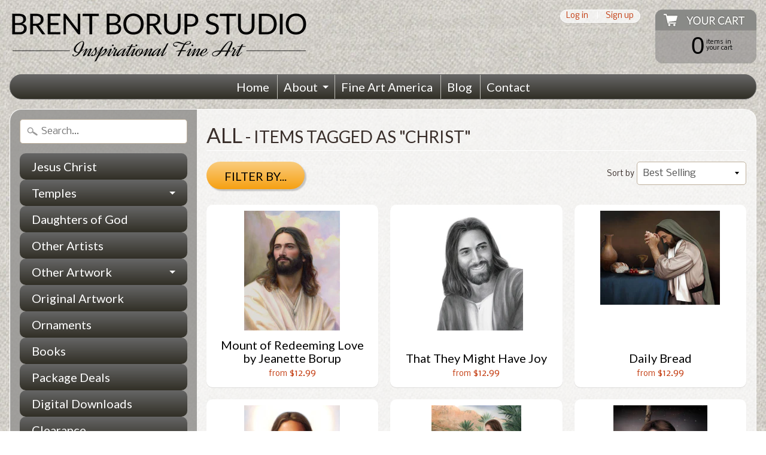

--- FILE ---
content_type: text/html; charset=utf-8
request_url: https://brentborup.com/collections/all/christ?page=3
body_size: 52702
content:
<!DOCTYPE html>
<html class="no-js" lang="en">
<head>
  <link rel="stylesheet" href="https://obscure-escarpment-2240.herokuapp.com/stylesheets/bcpo-front.css">
  <script>var bcpo_product=null;  var bcpo_settings={"fallback":"default","auto_select":"on","border_style":"round","tooltips":"show","sold_out_style":"transparent","jumbo_colors":"medium","jumbo_images":"on","circle_swatches":"","storewide_preorders":"off","override_ajax":"off","money_format2":"${{amount}} USD","global_auto_image_options":"","global_color_options":"","global_colors":[{"key":"","value":"ecf42f"}],"rules":"","shop_currency":"USD","money_format_without_currency":"${{amount}}"};var bcpo_cdn = "//brentborup.com/cdn/shop/t/3/assets/bcpo_cdn?2579";var inventory_quantity = [];if(bcpo_product) { for (var i = 0; i < bcpo_product.variants.length; i += 1) { bcpo_product.variants[i].inventory_quantity = inventory_quantity[i]; }}window.bcpo = window.bcpo || {}; bcpo.cart = {"note":null,"attributes":{},"original_total_price":0,"total_price":0,"total_discount":0,"total_weight":0.0,"item_count":0,"items":[],"requires_shipping":false,"currency":"USD","items_subtotal_price":0,"cart_level_discount_applications":[],"checkout_charge_amount":0};</script>
<meta name="facebook-domain-verification" content="1j7wmdkwkq717npv1dmoatku7li26v" />
<meta charset="utf-8" />
<meta http-equiv="X-UA-Compatible" content="IE=edge" />  
<meta name="viewport" content="width=device-width, initial-scale=1.0, height=device-height, minimum-scale=1.0, user-scalable=0">


  
  
  <link href="//fonts.googleapis.com/css?family=Nobile:400,700" rel="stylesheet" type="text/css" media="all" />


  
    
    
    <link href="//fonts.googleapis.com/css?family=Lato:400,700" rel="stylesheet" type="text/css" media="all" />
  

   
  

  <link rel="shortcut icon" href="//brentborup.com/cdn/shop/files/favicon_32x32.jpg?v=1613156927" type="image/png">

  

  <link rel="apple-touch-icon" href="//brentborup.com/cdn/shop/files/favicon_152x152.jpg?v=1613156927" type="image/png">
 


    <title>All | Christ | BRENT BORUP STUDIO</title> 





		
		
			<meta name="description" content="All - Paintings our Savior Jesus Christ, and other Inspirational Artwork by Brent Borup" />
		
	


<link rel="canonical" href="https://brentborup.com/collections/all/christ?page=3" /> 
<!-- /snippets/social-meta-tags.liquid -->
<meta property="og:site_name" content="BRENT BORUP STUDIO">
<meta property="og:url" content="https://brentborup.com/collections/all/christ?page=3">
<meta property="og:title" content="All">
<meta property="og:type" content="website">
<meta property="og:description" content="Paintings our Savior Jesus Christ, and other Inspirational Artwork by Brent Borup">


<meta name="twitter:site" content="@">
<meta name="twitter:card" content="summary_large_image">
<meta name="twitter:title" content="All">
<meta name="twitter:description" content="Paintings our Savior Jesus Christ, and other Inspirational Artwork by Brent Borup">

<link href="//brentborup.com/cdn/shop/t/3/assets/styles.scss.css?v=101547321603274638511748315257" rel="stylesheet" type="text/css" media="all" />  

<script>
  window.Sunrise = window.Sunrise || {};
  Sunrise.strings = {
    add_to_cart: "Add to Cart",
    sold_out: "Sold out",
    unavailable: "Unavailable",
    money_format_json: "${{amount}}",
    money_format: "${{amount}}",
    money_with_currency_format_json: "${{amount}} USD",
    money_with_currency_format: "${{amount}} USD",
    shop_currency: "USD",
    locale: "en",
    locale_json: "en",
    customer_accounts_enabled: true,
    customer_logged_in: false
  };
</script>  
  

  
<script src="//brentborup.com/cdn/shop/t/3/assets/vendor.js?v=87345381237860198351493861880" type="text/javascript"></script> 
<script src="//brentborup.com/cdn/shop/t/3/assets/theme.js?v=57072025287901959781493861883" type="text/javascript"></script> 

<script>window.performance && window.performance.mark && window.performance.mark('shopify.content_for_header.start');</script><meta id="shopify-digital-wallet" name="shopify-digital-wallet" content="/19774159/digital_wallets/dialog">
<meta name="shopify-checkout-api-token" content="ba40f3406f4916ab798f4220189c9e7c">
<meta id="in-context-paypal-metadata" data-shop-id="19774159" data-venmo-supported="false" data-environment="production" data-locale="en_US" data-paypal-v4="true" data-currency="USD">
<link rel="alternate" type="application/atom+xml" title="Feed" href="/collections/all/christ.atom" />
<link rel="prev" href="/collections/all/christ?page=2">
<link rel="next" href="/collections/all/christ?page=4">
<link rel="alternate" type="application/json+oembed" href="https://brentborup.com/collections/all/christ.oembed?page=3">
<script async="async" src="/checkouts/internal/preloads.js?locale=en-US"></script>
<link rel="preconnect" href="https://shop.app" crossorigin="anonymous">
<script async="async" src="https://shop.app/checkouts/internal/preloads.js?locale=en-US&shop_id=19774159" crossorigin="anonymous"></script>
<script id="apple-pay-shop-capabilities" type="application/json">{"shopId":19774159,"countryCode":"US","currencyCode":"USD","merchantCapabilities":["supports3DS"],"merchantId":"gid:\/\/shopify\/Shop\/19774159","merchantName":"BRENT BORUP STUDIO","requiredBillingContactFields":["postalAddress","email"],"requiredShippingContactFields":["postalAddress","email"],"shippingType":"shipping","supportedNetworks":["visa","masterCard","amex","discover","elo","jcb"],"total":{"type":"pending","label":"BRENT BORUP STUDIO","amount":"1.00"},"shopifyPaymentsEnabled":true,"supportsSubscriptions":true}</script>
<script id="shopify-features" type="application/json">{"accessToken":"ba40f3406f4916ab798f4220189c9e7c","betas":["rich-media-storefront-analytics"],"domain":"brentborup.com","predictiveSearch":true,"shopId":19774159,"locale":"en"}</script>
<script>var Shopify = Shopify || {};
Shopify.shop = "brent-borup.myshopify.com";
Shopify.locale = "en";
Shopify.currency = {"active":"USD","rate":"1.0"};
Shopify.country = "US";
Shopify.theme = {"name":"Sunrise","id":174921229,"schema_name":"Sunrise","schema_version":"5.16","theme_store_id":57,"role":"main"};
Shopify.theme.handle = "null";
Shopify.theme.style = {"id":null,"handle":null};
Shopify.cdnHost = "brentborup.com/cdn";
Shopify.routes = Shopify.routes || {};
Shopify.routes.root = "/";</script>
<script type="module">!function(o){(o.Shopify=o.Shopify||{}).modules=!0}(window);</script>
<script>!function(o){function n(){var o=[];function n(){o.push(Array.prototype.slice.apply(arguments))}return n.q=o,n}var t=o.Shopify=o.Shopify||{};t.loadFeatures=n(),t.autoloadFeatures=n()}(window);</script>
<script>
  window.ShopifyPay = window.ShopifyPay || {};
  window.ShopifyPay.apiHost = "shop.app\/pay";
  window.ShopifyPay.redirectState = null;
</script>
<script id="shop-js-analytics" type="application/json">{"pageType":"collection"}</script>
<script defer="defer" async type="module" src="//brentborup.com/cdn/shopifycloud/shop-js/modules/v2/client.init-shop-cart-sync_IZsNAliE.en.esm.js"></script>
<script defer="defer" async type="module" src="//brentborup.com/cdn/shopifycloud/shop-js/modules/v2/chunk.common_0OUaOowp.esm.js"></script>
<script type="module">
  await import("//brentborup.com/cdn/shopifycloud/shop-js/modules/v2/client.init-shop-cart-sync_IZsNAliE.en.esm.js");
await import("//brentborup.com/cdn/shopifycloud/shop-js/modules/v2/chunk.common_0OUaOowp.esm.js");

  window.Shopify.SignInWithShop?.initShopCartSync?.({"fedCMEnabled":true,"windoidEnabled":true});

</script>
<script>
  window.Shopify = window.Shopify || {};
  if (!window.Shopify.featureAssets) window.Shopify.featureAssets = {};
  window.Shopify.featureAssets['shop-js'] = {"shop-cart-sync":["modules/v2/client.shop-cart-sync_DLOhI_0X.en.esm.js","modules/v2/chunk.common_0OUaOowp.esm.js"],"init-fed-cm":["modules/v2/client.init-fed-cm_C6YtU0w6.en.esm.js","modules/v2/chunk.common_0OUaOowp.esm.js"],"shop-button":["modules/v2/client.shop-button_BCMx7GTG.en.esm.js","modules/v2/chunk.common_0OUaOowp.esm.js"],"shop-cash-offers":["modules/v2/client.shop-cash-offers_BT26qb5j.en.esm.js","modules/v2/chunk.common_0OUaOowp.esm.js","modules/v2/chunk.modal_CGo_dVj3.esm.js"],"init-windoid":["modules/v2/client.init-windoid_B9PkRMql.en.esm.js","modules/v2/chunk.common_0OUaOowp.esm.js"],"init-shop-email-lookup-coordinator":["modules/v2/client.init-shop-email-lookup-coordinator_DZkqjsbU.en.esm.js","modules/v2/chunk.common_0OUaOowp.esm.js"],"shop-toast-manager":["modules/v2/client.shop-toast-manager_Di2EnuM7.en.esm.js","modules/v2/chunk.common_0OUaOowp.esm.js"],"shop-login-button":["modules/v2/client.shop-login-button_BtqW_SIO.en.esm.js","modules/v2/chunk.common_0OUaOowp.esm.js","modules/v2/chunk.modal_CGo_dVj3.esm.js"],"avatar":["modules/v2/client.avatar_BTnouDA3.en.esm.js"],"pay-button":["modules/v2/client.pay-button_CWa-C9R1.en.esm.js","modules/v2/chunk.common_0OUaOowp.esm.js"],"init-shop-cart-sync":["modules/v2/client.init-shop-cart-sync_IZsNAliE.en.esm.js","modules/v2/chunk.common_0OUaOowp.esm.js"],"init-customer-accounts":["modules/v2/client.init-customer-accounts_DenGwJTU.en.esm.js","modules/v2/client.shop-login-button_BtqW_SIO.en.esm.js","modules/v2/chunk.common_0OUaOowp.esm.js","modules/v2/chunk.modal_CGo_dVj3.esm.js"],"init-shop-for-new-customer-accounts":["modules/v2/client.init-shop-for-new-customer-accounts_JdHXxpS9.en.esm.js","modules/v2/client.shop-login-button_BtqW_SIO.en.esm.js","modules/v2/chunk.common_0OUaOowp.esm.js","modules/v2/chunk.modal_CGo_dVj3.esm.js"],"init-customer-accounts-sign-up":["modules/v2/client.init-customer-accounts-sign-up_D6__K_p8.en.esm.js","modules/v2/client.shop-login-button_BtqW_SIO.en.esm.js","modules/v2/chunk.common_0OUaOowp.esm.js","modules/v2/chunk.modal_CGo_dVj3.esm.js"],"checkout-modal":["modules/v2/client.checkout-modal_C_ZQDY6s.en.esm.js","modules/v2/chunk.common_0OUaOowp.esm.js","modules/v2/chunk.modal_CGo_dVj3.esm.js"],"shop-follow-button":["modules/v2/client.shop-follow-button_XetIsj8l.en.esm.js","modules/v2/chunk.common_0OUaOowp.esm.js","modules/v2/chunk.modal_CGo_dVj3.esm.js"],"lead-capture":["modules/v2/client.lead-capture_DvA72MRN.en.esm.js","modules/v2/chunk.common_0OUaOowp.esm.js","modules/v2/chunk.modal_CGo_dVj3.esm.js"],"shop-login":["modules/v2/client.shop-login_ClXNxyh6.en.esm.js","modules/v2/chunk.common_0OUaOowp.esm.js","modules/v2/chunk.modal_CGo_dVj3.esm.js"],"payment-terms":["modules/v2/client.payment-terms_CNlwjfZz.en.esm.js","modules/v2/chunk.common_0OUaOowp.esm.js","modules/v2/chunk.modal_CGo_dVj3.esm.js"]};
</script>
<script>(function() {
  var isLoaded = false;
  function asyncLoad() {
    if (isLoaded) return;
    isLoaded = true;
    var urls = ["https:\/\/chimpstatic.com\/mcjs-connected\/js\/users\/5fcad32b06492050d844df941\/865c6a94e12cafaebf23c0fa2.js?shop=brent-borup.myshopify.com","https:\/\/obscure-escarpment-2240.herokuapp.com\/js\/best_custom_product_options.js?shop=brent-borup.myshopify.com","\/\/cdn.shopify.com\/proxy\/3f984fbcf6043afdcfdb7c6222299ef1273fc966e90c9001d2a74727ce077af8\/cdn.shopify.com\/s\/files\/1\/0875\/2064\/files\/easystock-storefront-0.10.17.min.js?shop=brent-borup.myshopify.com\u0026sp-cache-control=cHVibGljLCBtYXgtYWdlPTkwMA"];
    for (var i = 0; i < urls.length; i++) {
      var s = document.createElement('script');
      s.type = 'text/javascript';
      s.async = true;
      s.src = urls[i];
      var x = document.getElementsByTagName('script')[0];
      x.parentNode.insertBefore(s, x);
    }
  };
  if(window.attachEvent) {
    window.attachEvent('onload', asyncLoad);
  } else {
    window.addEventListener('load', asyncLoad, false);
  }
})();</script>
<script id="__st">var __st={"a":19774159,"offset":-25200,"reqid":"3b70af8f-5914-4ebb-813c-1ea8fd6ecc07-1768498207","pageurl":"brentborup.com\/collections\/all\/christ?page=3","u":"e6fb836a6c36","p":"collection","rtyp":"collection","rid":94757191737};</script>
<script>window.ShopifyPaypalV4VisibilityTracking = true;</script>
<script id="captcha-bootstrap">!function(){'use strict';const t='contact',e='account',n='new_comment',o=[[t,t],['blogs',n],['comments',n],[t,'customer']],c=[[e,'customer_login'],[e,'guest_login'],[e,'recover_customer_password'],[e,'create_customer']],r=t=>t.map((([t,e])=>`form[action*='/${t}']:not([data-nocaptcha='true']) input[name='form_type'][value='${e}']`)).join(','),a=t=>()=>t?[...document.querySelectorAll(t)].map((t=>t.form)):[];function s(){const t=[...o],e=r(t);return a(e)}const i='password',u='form_key',d=['recaptcha-v3-token','g-recaptcha-response','h-captcha-response',i],f=()=>{try{return window.sessionStorage}catch{return}},m='__shopify_v',_=t=>t.elements[u];function p(t,e,n=!1){try{const o=window.sessionStorage,c=JSON.parse(o.getItem(e)),{data:r}=function(t){const{data:e,action:n}=t;return t[m]||n?{data:e,action:n}:{data:t,action:n}}(c);for(const[e,n]of Object.entries(r))t.elements[e]&&(t.elements[e].value=n);n&&o.removeItem(e)}catch(o){console.error('form repopulation failed',{error:o})}}const l='form_type',E='cptcha';function T(t){t.dataset[E]=!0}const w=window,h=w.document,L='Shopify',v='ce_forms',y='captcha';let A=!1;((t,e)=>{const n=(g='f06e6c50-85a8-45c8-87d0-21a2b65856fe',I='https://cdn.shopify.com/shopifycloud/storefront-forms-hcaptcha/ce_storefront_forms_captcha_hcaptcha.v1.5.2.iife.js',D={infoText:'Protected by hCaptcha',privacyText:'Privacy',termsText:'Terms'},(t,e,n)=>{const o=w[L][v],c=o.bindForm;if(c)return c(t,g,e,D).then(n);var r;o.q.push([[t,g,e,D],n]),r=I,A||(h.body.append(Object.assign(h.createElement('script'),{id:'captcha-provider',async:!0,src:r})),A=!0)});var g,I,D;w[L]=w[L]||{},w[L][v]=w[L][v]||{},w[L][v].q=[],w[L][y]=w[L][y]||{},w[L][y].protect=function(t,e){n(t,void 0,e),T(t)},Object.freeze(w[L][y]),function(t,e,n,w,h,L){const[v,y,A,g]=function(t,e,n){const i=e?o:[],u=t?c:[],d=[...i,...u],f=r(d),m=r(i),_=r(d.filter((([t,e])=>n.includes(e))));return[a(f),a(m),a(_),s()]}(w,h,L),I=t=>{const e=t.target;return e instanceof HTMLFormElement?e:e&&e.form},D=t=>v().includes(t);t.addEventListener('submit',(t=>{const e=I(t);if(!e)return;const n=D(e)&&!e.dataset.hcaptchaBound&&!e.dataset.recaptchaBound,o=_(e),c=g().includes(e)&&(!o||!o.value);(n||c)&&t.preventDefault(),c&&!n&&(function(t){try{if(!f())return;!function(t){const e=f();if(!e)return;const n=_(t);if(!n)return;const o=n.value;o&&e.removeItem(o)}(t);const e=Array.from(Array(32),(()=>Math.random().toString(36)[2])).join('');!function(t,e){_(t)||t.append(Object.assign(document.createElement('input'),{type:'hidden',name:u})),t.elements[u].value=e}(t,e),function(t,e){const n=f();if(!n)return;const o=[...t.querySelectorAll(`input[type='${i}']`)].map((({name:t})=>t)),c=[...d,...o],r={};for(const[a,s]of new FormData(t).entries())c.includes(a)||(r[a]=s);n.setItem(e,JSON.stringify({[m]:1,action:t.action,data:r}))}(t,e)}catch(e){console.error('failed to persist form',e)}}(e),e.submit())}));const S=(t,e)=>{t&&!t.dataset[E]&&(n(t,e.some((e=>e===t))),T(t))};for(const o of['focusin','change'])t.addEventListener(o,(t=>{const e=I(t);D(e)&&S(e,y())}));const B=e.get('form_key'),M=e.get(l),P=B&&M;t.addEventListener('DOMContentLoaded',(()=>{const t=y();if(P)for(const e of t)e.elements[l].value===M&&p(e,B);[...new Set([...A(),...v().filter((t=>'true'===t.dataset.shopifyCaptcha))])].forEach((e=>S(e,t)))}))}(h,new URLSearchParams(w.location.search),n,t,e,['guest_login'])})(!0,!0)}();</script>
<script integrity="sha256-4kQ18oKyAcykRKYeNunJcIwy7WH5gtpwJnB7kiuLZ1E=" data-source-attribution="shopify.loadfeatures" defer="defer" src="//brentborup.com/cdn/shopifycloud/storefront/assets/storefront/load_feature-a0a9edcb.js" crossorigin="anonymous"></script>
<script crossorigin="anonymous" defer="defer" src="//brentborup.com/cdn/shopifycloud/storefront/assets/shopify_pay/storefront-65b4c6d7.js?v=20250812"></script>
<script data-source-attribution="shopify.dynamic_checkout.dynamic.init">var Shopify=Shopify||{};Shopify.PaymentButton=Shopify.PaymentButton||{isStorefrontPortableWallets:!0,init:function(){window.Shopify.PaymentButton.init=function(){};var t=document.createElement("script");t.src="https://brentborup.com/cdn/shopifycloud/portable-wallets/latest/portable-wallets.en.js",t.type="module",document.head.appendChild(t)}};
</script>
<script data-source-attribution="shopify.dynamic_checkout.buyer_consent">
  function portableWalletsHideBuyerConsent(e){var t=document.getElementById("shopify-buyer-consent"),n=document.getElementById("shopify-subscription-policy-button");t&&n&&(t.classList.add("hidden"),t.setAttribute("aria-hidden","true"),n.removeEventListener("click",e))}function portableWalletsShowBuyerConsent(e){var t=document.getElementById("shopify-buyer-consent"),n=document.getElementById("shopify-subscription-policy-button");t&&n&&(t.classList.remove("hidden"),t.removeAttribute("aria-hidden"),n.addEventListener("click",e))}window.Shopify?.PaymentButton&&(window.Shopify.PaymentButton.hideBuyerConsent=portableWalletsHideBuyerConsent,window.Shopify.PaymentButton.showBuyerConsent=portableWalletsShowBuyerConsent);
</script>
<script data-source-attribution="shopify.dynamic_checkout.cart.bootstrap">document.addEventListener("DOMContentLoaded",(function(){function t(){return document.querySelector("shopify-accelerated-checkout-cart, shopify-accelerated-checkout")}if(t())Shopify.PaymentButton.init();else{new MutationObserver((function(e,n){t()&&(Shopify.PaymentButton.init(),n.disconnect())})).observe(document.body,{childList:!0,subtree:!0})}}));
</script>
<link id="shopify-accelerated-checkout-styles" rel="stylesheet" media="screen" href="https://brentborup.com/cdn/shopifycloud/portable-wallets/latest/accelerated-checkout-backwards-compat.css" crossorigin="anonymous">
<style id="shopify-accelerated-checkout-cart">
        #shopify-buyer-consent {
  margin-top: 1em;
  display: inline-block;
  width: 100%;
}

#shopify-buyer-consent.hidden {
  display: none;
}

#shopify-subscription-policy-button {
  background: none;
  border: none;
  padding: 0;
  text-decoration: underline;
  font-size: inherit;
  cursor: pointer;
}

#shopify-subscription-policy-button::before {
  box-shadow: none;
}

      </style>

<script>window.performance && window.performance.mark && window.performance.mark('shopify.content_for_header.end');</script>
  <link href="//brentborup.com/cdn/shop/t/3/assets/shopstorm-apps.scss.css?v=119372160561920433741555830394" rel="stylesheet" type="text/css" media="all" />
  <script async src="https://app-cdn.productcustomizer.com/assets/storefront/product-customizer-v2-87192a607035a2a9b7c2904ff5559af964e0d45d6c60e0af79b206603d6a6281.js?shop=brent-borup.myshopify.com" type="text/javascript"></script>  
  <meta name="p:domain_verify" content="c74c5fb53cbb65d2aa5b9a9d2f1597a3"/>

<!-- "snippets/hulkcode_common.liquid" was not rendered, the associated app was uninstalled -->
    <!-- Upsell & Cross Sell - Selleasy by Logbase - Starts -->
      <script src='https://upsell-app.logbase.io/lb-upsell.js?shop=brent-borup.myshopify.com' defer></script>
    <!-- Upsell & Cross Sell - Selleasy by Logbase - Ends -->
<!-- GS-Inventory Start. Do not change -->

<script class="gsinvdata">


  gsCollectionProducts = {};

  		gsCollectionProduct = {}; 
  		gsCollectionProduct['gsInventoryQty'] = -666; 
        gsCollectionProduct['productId'] = '8740336861441';
        gsCollectionProduct['imageCount'] = 1;
        
        
        
        gsCollectionProduct['gsIncoming'] =  false;    
   		gsCollectionProduct['gsInventoryContinue'] = "deny";    
  		gsCollectionProducts['second-coming-coloring-page-free-printable-download'] = gsCollectionProduct;

  		gsCollectionProduct = {}; 
  		gsCollectionProduct['gsInventoryQty'] = -666; 
        gsCollectionProduct['productId'] = '4180343849017';
        gsCollectionProduct['imageCount'] = 1;
        
        
        
        gsCollectionProduct['gsIncoming'] =  false;    
   		gsCollectionProduct['gsInventoryContinue'] = "deny";    
  		gsCollectionProducts['resurrection-and-the-life-detail'] = gsCollectionProduct;

  		gsCollectionProduct = {}; 
  		gsCollectionProduct['gsInventoryQty'] = -666; 
        gsCollectionProduct['productId'] = '2241365508153';
        gsCollectionProduct['imageCount'] = 2;
        
        
        
        gsCollectionProduct['gsIncoming'] =  false;    
   		gsCollectionProduct['gsInventoryContinue'] = "deny";    
  		gsCollectionProducts['following-in-his-footsteps-1'] = gsCollectionProduct;

  		gsCollectionProduct = {}; 
  		gsCollectionProduct['gsInventoryQty'] = -666; 
        gsCollectionProduct['productId'] = '9878957581';
        gsCollectionProduct['imageCount'] = 2;
        
        
        
        gsCollectionProduct['gsIncoming'] =  false;    
   		gsCollectionProduct['gsInventoryContinue'] = "deny";    
  		gsCollectionProducts['great-redeemer'] = gsCollectionProduct;

  		gsCollectionProduct = {}; 
  		gsCollectionProduct['gsInventoryQty'] = -666; 
        gsCollectionProduct['productId'] = '2267059224633';
        gsCollectionProduct['imageCount'] = 1;
        
        
        
        gsCollectionProduct['gsIncoming'] =  false;    
   		gsCollectionProduct['gsInventoryContinue'] = "deny";    
  		gsCollectionProducts['greatest-in-the-kingdom-1'] = gsCollectionProduct;

  		gsCollectionProduct = {}; 
  		gsCollectionProduct['gsInventoryQty'] = -666; 
        gsCollectionProduct['productId'] = '1847774871609';
        gsCollectionProduct['imageCount'] = 1;
        
        
        
        gsCollectionProduct['gsIncoming'] =  false;    
   		gsCollectionProduct['gsInventoryContinue'] = "deny";    
  		gsCollectionProducts['nativity-phone-screen-digital-image'] = gsCollectionProduct;

  		gsCollectionProduct = {}; 
  		gsCollectionProduct['gsInventoryQty'] = -666; 
        gsCollectionProduct['productId'] = '2501003706425';
        gsCollectionProduct['imageCount'] = 1;
        
        
        
        gsCollectionProduct['gsIncoming'] =  false;    
   		gsCollectionProduct['gsInventoryContinue'] = "deny";    
  		gsCollectionProducts['rejoice'] = gsCollectionProduct;

  		gsCollectionProduct = {}; 
  		gsCollectionProduct['gsInventoryQty'] = -666; 
        gsCollectionProduct['productId'] = '5289506930851';
        gsCollectionProduct['imageCount'] = 1;
        
        
        
        gsCollectionProduct['gsIncoming'] =  false;    
   		gsCollectionProduct['gsInventoryContinue'] = "deny";    
  		gsCollectionProducts['walk-in-his-light'] = gsCollectionProduct;

  		gsCollectionProduct = {}; 
  		gsCollectionProduct['gsInventoryQty'] = -666; 
        gsCollectionProduct['productId'] = '2267151630393';
        gsCollectionProduct['imageCount'] = 2;
        
        
        
        gsCollectionProduct['gsIncoming'] =  false;    
   		gsCollectionProduct['gsInventoryContinue'] = "deny";    
  		gsCollectionProducts['house-of-the-lord'] = gsCollectionProduct;

  		gsCollectionProduct = {}; 
  		gsCollectionProduct['gsInventoryQty'] = -666; 
        gsCollectionProduct['productId'] = '8074256122113';
        gsCollectionProduct['imageCount'] = 1;
        
        
        
        gsCollectionProduct['gsIncoming'] =  false;    
   		gsCollectionProduct['gsInventoryContinue'] = "deny";    
  		gsCollectionProducts['the-way-by-jeanette-borup'] = gsCollectionProduct;

  		gsCollectionProduct = {}; 
  		gsCollectionProduct['gsInventoryQty'] = -666; 
        gsCollectionProduct['productId'] = '11197208845';
        gsCollectionProduct['imageCount'] = 1;
        
        
        
        gsCollectionProduct['gsIncoming'] =  false;    
   		gsCollectionProduct['gsInventoryContinue'] = "deny";    
  		gsCollectionProducts['salt-lake-temple-winter-wonderland-phone-screen-digital-image'] = gsCollectionProduct;

  		gsCollectionProduct = {}; 
  		gsCollectionProduct['gsInventoryQty'] = -666; 
        gsCollectionProduct['productId'] = '9865845773';
        gsCollectionProduct['imageCount'] = 1;
        
        
        
        gsCollectionProduct['gsIncoming'] =  false;    
   		gsCollectionProduct['gsInventoryContinue'] = "deny";    
  		gsCollectionProducts['light-of-the-world-mobile-screen'] = gsCollectionProduct;

  		gsCollectionProduct = {}; 
  		gsCollectionProduct['gsInventoryQty'] = -666; 
        gsCollectionProduct['productId'] = '2267126661177';
        gsCollectionProduct['imageCount'] = 1;
        
        
        
        gsCollectionProduct['gsIncoming'] =  false;    
   		gsCollectionProduct['gsInventoryContinue'] = "deny";    
  		gsCollectionProducts['his-hands'] = gsCollectionProduct;

  		gsCollectionProduct = {}; 
  		gsCollectionProduct['gsInventoryQty'] = -666; 
        gsCollectionProduct['productId'] = '9870991245';
        gsCollectionProduct['imageCount'] = 1;
        
        
        
        gsCollectionProduct['gsIncoming'] =  false;    
   		gsCollectionProduct['gsInventoryContinue'] = "deny";    
  		gsCollectionProducts['resurrection-and-the-life-mobile-screen-image'] = gsCollectionProduct;

  		gsCollectionProduct = {}; 
  		gsCollectionProduct['gsInventoryQty'] = -666; 
        gsCollectionProduct['productId'] = '7011943317667';
        gsCollectionProduct['imageCount'] = 1;
        
        
        
        gsCollectionProduct['gsIncoming'] =  false;    
   		gsCollectionProduct['gsInventoryContinue'] = "deny";    
  		gsCollectionProducts['resurrection-and-the-life-white-background'] = gsCollectionProduct;

  		gsCollectionProduct = {}; 
  		gsCollectionProduct['gsInventoryQty'] = -666; 
        gsCollectionProduct['productId'] = '4180309082169';
        gsCollectionProduct['imageCount'] = 1;
        
        
        
        gsCollectionProduct['gsIncoming'] =  false;    
   		gsCollectionProduct['gsInventoryContinue'] = "deny";    
  		gsCollectionProducts['nativity'] = gsCollectionProduct;

  		gsCollectionProduct = {}; 
  		gsCollectionProduct['gsInventoryQty'] = -666; 
        gsCollectionProduct['productId'] = '11197702477';
        gsCollectionProduct['imageCount'] = 2;
        
        
        
        gsCollectionProduct['gsIncoming'] =  false;    
   		gsCollectionProduct['gsInventoryContinue'] = "deny";    
  		gsCollectionProducts['2018-mutual-theme-bookmark-handout-six-per-page'] = gsCollectionProduct;

  		gsCollectionProduct = {}; 
  		gsCollectionProduct['gsInventoryQty'] = -666; 
        gsCollectionProduct['productId'] = '11197021645';
        gsCollectionProduct['imageCount'] = 1;
        
        
        
        gsCollectionProduct['gsIncoming'] =  false;    
   		gsCollectionProduct['gsInventoryContinue'] = "deny";    
  		gsCollectionProducts['come-follow-me-phone-screen-digital-image'] = gsCollectionProduct;

  		gsCollectionProduct = {}; 
  		gsCollectionProduct['gsInventoryQty'] = -666; 
        gsCollectionProduct['productId'] = '7140294295715';
        gsCollectionProduct['imageCount'] = 1;
        
        
        
        gsCollectionProduct['gsIncoming'] =  false;    
   		gsCollectionProduct['gsInventoryContinue'] = "deny";    
  		gsCollectionProducts['the-one'] = gsCollectionProduct;

  		gsCollectionProduct = {}; 
  		gsCollectionProduct['gsInventoryQty'] = -666; 
        gsCollectionProduct['productId'] = '4168332542009';
        gsCollectionProduct['imageCount'] = 2;
        
        
        
        gsCollectionProduct['gsIncoming'] =  false;    
   		gsCollectionProduct['gsInventoryContinue'] = "deny";    
  		gsCollectionProducts['second-coming'] = gsCollectionProduct;

  		gsCollectionProduct = {}; 
  		gsCollectionProduct['gsInventoryQty'] = -666; 
        gsCollectionProduct['productId'] = '2267104247865';
        gsCollectionProduct['imageCount'] = 1;
        
        
        
        gsCollectionProduct['gsIncoming'] =  false;    
   		gsCollectionProduct['gsInventoryContinue'] = "deny";    
  		gsCollectionProducts['greatest-in-the-kingdom-2'] = gsCollectionProduct;

  		gsCollectionProduct = {}; 
  		gsCollectionProduct['gsInventoryQty'] = -666; 
        gsCollectionProduct['productId'] = '4592850501689';
        gsCollectionProduct['imageCount'] = 1;
        
        
        
        gsCollectionProduct['gsIncoming'] =  false;    
   		gsCollectionProduct['gsInventoryContinue'] = "deny";    
  		gsCollectionProducts['jesus-in-profile'] = gsCollectionProduct;

  		gsCollectionProduct = {}; 
  		gsCollectionProduct['gsInventoryQty'] = -666; 
        gsCollectionProduct['productId'] = '8057428738305';
        gsCollectionProduct['imageCount'] = 1;
        
        
        
        gsCollectionProduct['gsIncoming'] =  false;    
   		gsCollectionProduct['gsInventoryContinue'] = "deny";    
  		gsCollectionProducts['savior'] = gsCollectionProduct;

  		gsCollectionProduct = {}; 
  		gsCollectionProduct['gsInventoryQty'] = -666; 
        gsCollectionProduct['productId'] = '5289487696035';
        gsCollectionProduct['imageCount'] = 1;
        
        
        
        gsCollectionProduct['gsIncoming'] =  false;    
   		gsCollectionProduct['gsInventoryContinue'] = "deny";    
  		gsCollectionProducts['peace-be-still'] = gsCollectionProduct;

  		gsCollectionProduct = {}; 
  		gsCollectionProduct['gsInventoryQty'] = -666; 
        gsCollectionProduct['productId'] = '5289460498595';
        gsCollectionProduct['imageCount'] = 1;
        
        
        
        gsCollectionProduct['gsIncoming'] =  false;    
   		gsCollectionProduct['gsInventoryContinue'] = "deny";    
  		gsCollectionProducts['in-remembrance'] = gsCollectionProduct;

  		gsCollectionProduct = {}; 
  		gsCollectionProduct['gsInventoryQty'] = -666; 
        gsCollectionProduct['productId'] = '7665039016193';
        gsCollectionProduct['imageCount'] = 1;
        
        
        
        gsCollectionProduct['gsIncoming'] =  false;    
   		gsCollectionProduct['gsInventoryContinue'] = "deny";    
  		gsCollectionProducts['dear-to-him'] = gsCollectionProduct;

  		gsCollectionProduct = {}; 
  		gsCollectionProduct['gsInventoryQty'] = -666; 
        gsCollectionProduct['productId'] = '5724193783971';
        gsCollectionProduct['imageCount'] = 1;
        
        
        
        gsCollectionProduct['gsIncoming'] =  false;    
   		gsCollectionProduct['gsInventoryContinue'] = "deny";    
  		gsCollectionProducts['lamb-of-god'] = gsCollectionProduct;

  		gsCollectionProduct = {}; 
  		gsCollectionProduct['gsInventoryQty'] = -666; 
        gsCollectionProduct['productId'] = '4594732302393';
        gsCollectionProduct['imageCount'] = 1;
        
        
        
        gsCollectionProduct['gsIncoming'] =  false;    
   		gsCollectionProduct['gsInventoryContinue'] = "deny";    
  		gsCollectionProducts['light-of-the-world-black-and-white'] = gsCollectionProduct;

  		gsCollectionProduct = {}; 
  		gsCollectionProduct['gsInventoryQty'] = -666; 
        gsCollectionProduct['productId'] = '7999617499393';
        gsCollectionProduct['imageCount'] = 1;
        
        
        
        gsCollectionProduct['gsIncoming'] =  false;    
   		gsCollectionProduct['gsInventoryContinue'] = "deny";    
  		gsCollectionProducts['mountain-of-the-lord-by-jeanette-borup'] = gsCollectionProduct;

  		gsCollectionProduct = {}; 
  		gsCollectionProduct['gsInventoryQty'] = -666; 
        gsCollectionProduct['productId'] = '4180542554169';
        gsCollectionProduct['imageCount'] = 1;
        
        
        
        gsCollectionProduct['gsIncoming'] =  false;    
   		gsCollectionProduct['gsInventoryContinue'] = "deny";    
  		gsCollectionProducts['that-they-might-have-joy'] = gsCollectionProduct;

  		gsCollectionProduct = {}; 
  		gsCollectionProduct['gsInventoryQty'] = -666; 
        gsCollectionProduct['productId'] = '2238351540281';
        gsCollectionProduct['imageCount'] = 1;
        
        
        
        gsCollectionProduct['gsIncoming'] =  false;    
   		gsCollectionProduct['gsInventoryContinue'] = "deny";    
  		gsCollectionProducts['daily-bread'] = gsCollectionProduct;

  		gsCollectionProduct = {}; 
  		gsCollectionProduct['gsInventoryQty'] = -666; 
        gsCollectionProduct['productId'] = '8378303873281';
        gsCollectionProduct['imageCount'] = 2;
        
        
        
        gsCollectionProduct['gsIncoming'] =  false;    
   		gsCollectionProduct['gsInventoryContinue'] = "deny";    
  		gsCollectionProducts['gentle-savior-by-jeanette-borup'] = gsCollectionProduct;

  		gsCollectionProduct = {}; 
  		gsCollectionProduct['gsInventoryQty'] = -666; 
        gsCollectionProduct['productId'] = '6731451891875';
        gsCollectionProduct['imageCount'] = 1;
        
        
        
        gsCollectionProduct['gsIncoming'] =  false;    
   		gsCollectionProduct['gsInventoryContinue'] = "deny";    
  		gsCollectionProducts['for-they-shall-be-comforted'] = gsCollectionProduct;

  		gsCollectionProduct = {}; 
  		gsCollectionProduct['gsInventoryQty'] = -666; 
        gsCollectionProduct['productId'] = '2344401403961';
        gsCollectionProduct['imageCount'] = 1;
        
        
        
        gsCollectionProduct['gsIncoming'] =  false;    
   		gsCollectionProduct['gsInventoryContinue'] = "deny";    
  		gsCollectionProducts['vigilant-shepherd'] = gsCollectionProduct;

  		gsCollectionProduct = {}; 
  		gsCollectionProduct['gsInventoryQty'] = -666; 
        gsCollectionProduct['productId'] = '11197183821';
        gsCollectionProduct['imageCount'] = 1;
        
        
        
        gsCollectionProduct['gsIncoming'] =  false;    
   		gsCollectionProduct['gsInventoryContinue'] = "deny";    
  		gsCollectionProducts['salt-lake-temple-phone-screen-digital-image'] = gsCollectionProduct;

  		gsCollectionProduct = {}; 
  		gsCollectionProduct['gsInventoryQty'] = -666; 
        gsCollectionProduct['productId'] = '11197113165';
        gsCollectionProduct['imageCount'] = 1;
        
        
        
        gsCollectionProduct['gsIncoming'] =  false;    
   		gsCollectionProduct['gsInventoryContinue'] = "deny";    
  		gsCollectionProducts['house-of-the-lord-phone-screen-digital-image'] = gsCollectionProduct;

  		gsCollectionProduct = {}; 
  		gsCollectionProduct['gsInventoryQty'] = -666; 
        gsCollectionProduct['productId'] = '11197066829';
        gsCollectionProduct['imageCount'] = 1;
        
        
        
        gsCollectionProduct['gsIncoming'] =  false;    
   		gsCollectionProduct['gsInventoryContinue'] = "deny";    
  		gsCollectionProducts['great-redeemer-phone-screen-digital-image'] = gsCollectionProduct;

  		gsCollectionProduct = {}; 
  		gsCollectionProduct['gsInventoryQty'] = -666; 
        gsCollectionProduct['productId'] = '8751558983937';
        gsCollectionProduct['imageCount'] = 1;
        
        
        
        gsCollectionProduct['gsIncoming'] =  false;    
   		gsCollectionProduct['gsInventoryContinue'] = "deny";    
  		gsCollectionProducts['as-one'] = gsCollectionProduct;

  		gsCollectionProduct = {}; 
  		gsCollectionProduct['gsInventoryQty'] = -666; 
        gsCollectionProduct['productId'] = '8168280457473';
        gsCollectionProduct['imageCount'] = 1;
        
        
        
        gsCollectionProduct['gsIncoming'] =  false;    
   		gsCollectionProduct['gsInventoryContinue'] = "deny";    
  		gsCollectionProducts['favour-with-god-and-man'] = gsCollectionProduct;

  		gsCollectionProduct = {}; 
  		gsCollectionProduct['gsInventoryQty'] = -666; 
        gsCollectionProduct['productId'] = '7987019841793';
        gsCollectionProduct['imageCount'] = 1;
        
        
        
        gsCollectionProduct['gsIncoming'] =  false;    
   		gsCollectionProduct['gsInventoryContinue'] = "deny";    
  		gsCollectionProducts['hallowed-be-thy-name'] = gsCollectionProduct;

  		gsCollectionProduct = {}; 
  		gsCollectionProduct['gsInventoryQty'] = -666; 
        gsCollectionProduct['productId'] = '4180565852217';
        gsCollectionProduct['imageCount'] = 1;
        
        
        
        gsCollectionProduct['gsIncoming'] =  false;    
   		gsCollectionProduct['gsInventoryContinue'] = "deny";    
  		gsCollectionProducts['wonderful-counselor'] = gsCollectionProduct;

  		gsCollectionProduct = {}; 
  		gsCollectionProduct['gsInventoryQty'] = -666; 
        gsCollectionProduct['productId'] = '8005491818753';
        gsCollectionProduct['imageCount'] = 2;
        
        
        
        gsCollectionProduct['gsIncoming'] =  false;    
   		gsCollectionProduct['gsInventoryContinue'] = "deny";    
  		gsCollectionProducts['the-empty-vessel'] = gsCollectionProduct;

  		gsCollectionProduct = {}; 
  		gsCollectionProduct['gsInventoryQty'] = -666; 
        gsCollectionProduct['productId'] = '7999593775361';
        gsCollectionProduct['imageCount'] = 1;
        
        
        
        gsCollectionProduct['gsIncoming'] =  false;    
   		gsCollectionProduct['gsInventoryContinue'] = "deny";    
  		gsCollectionProducts['the-lords-prayer-by-jeanette-borup'] = gsCollectionProduct;

  		gsCollectionProduct = {}; 
  		gsCollectionProduct['gsInventoryQty'] = -666; 
        gsCollectionProduct['productId'] = '4180387397689';
        gsCollectionProduct['imageCount'] = 1;
        
        
        
        gsCollectionProduct['gsIncoming'] =  false;    
   		gsCollectionProduct['gsInventoryContinue'] = "deny";    
  		gsCollectionProducts['strength-of-israel'] = gsCollectionProduct;

  		gsCollectionProduct = {}; 
  		gsCollectionProduct['gsInventoryQty'] = -666; 
        gsCollectionProduct['productId'] = '11196969805';
        gsCollectionProduct['imageCount'] = 1;
        
        
        
        gsCollectionProduct['gsIncoming'] =  false;    
   		gsCollectionProduct['gsInventoryContinue'] = "deny";    
  		gsCollectionProducts['second-coming-phone-screen-digital-image'] = gsCollectionProduct;

  		gsCollectionProduct = {}; 
  		gsCollectionProduct['gsInventoryQty'] = -666; 
        gsCollectionProduct['productId'] = '8764184985857';
        gsCollectionProduct['imageCount'] = 1;
        
        
        
        gsCollectionProduct['gsIncoming'] =  false;    
   		gsCollectionProduct['gsInventoryContinue'] = "deny";    
  		gsCollectionProducts['jesus'] = gsCollectionProduct;

  		gsCollectionProduct = {}; 
  		gsCollectionProduct['gsInventoryQty'] = -666; 
        gsCollectionProduct['productId'] = '8145308614913';
        gsCollectionProduct['imageCount'] = 1;
        
        
        
        gsCollectionProduct['gsIncoming'] =  false;    
   		gsCollectionProduct['gsInventoryContinue'] = "deny";    
  		gsCollectionProducts['perseverance'] = gsCollectionProduct;

  		gsCollectionProduct = {}; 
  		gsCollectionProduct['gsInventoryQty'] = -666; 
        gsCollectionProduct['productId'] = '7993762316545';
        gsCollectionProduct['imageCount'] = 1;
        
        
        
        gsCollectionProduct['gsIncoming'] =  false;    
   		gsCollectionProduct['gsInventoryContinue'] = "deny";    
  		gsCollectionProducts['messiah'] = gsCollectionProduct;

  		gsCollectionProduct = {}; 
  		gsCollectionProduct['gsInventoryQty'] = -666; 
        gsCollectionProduct['productId'] = '4180319961145';
        gsCollectionProduct['imageCount'] = 1;
        
        
        
        gsCollectionProduct['gsIncoming'] =  false;    
   		gsCollectionProduct['gsInventoryContinue'] = "deny";    
  		gsCollectionProducts['prince-of-peace'] = gsCollectionProduct;

  		gsCollectionProduct = {}; 
  		gsCollectionProduct['gsInventoryQty'] = -666; 
        gsCollectionProduct['productId'] = '8736434422017';
        gsCollectionProduct['imageCount'] = 1;
        
        
        
        gsCollectionProduct['gsIncoming'] =  false;    
   		gsCollectionProduct['gsInventoryContinue'] = "deny";    
  		gsCollectionProducts['the-christ'] = gsCollectionProduct;

  		gsCollectionProduct = {}; 
  		gsCollectionProduct['gsInventoryQty'] = -666; 
        gsCollectionProduct['productId'] = '7748771086593';
        gsCollectionProduct['imageCount'] = 1;
        
        
        
        gsCollectionProduct['gsIncoming'] =  false;    
   		gsCollectionProduct['gsInventoryContinue'] = "deny";    
  		gsCollectionProducts['dawning-of-a-new-day'] = gsCollectionProduct;

  		gsCollectionProduct = {}; 
  		gsCollectionProduct['gsInventoryQty'] = -666; 
        gsCollectionProduct['productId'] = '7614927241473';
        gsCollectionProduct['imageCount'] = 1;
        
        
        
        gsCollectionProduct['gsIncoming'] =  false;    
   		gsCollectionProduct['gsInventoryContinue'] = "deny";    
  		gsCollectionProducts['unconditional-love'] = gsCollectionProduct;

  		gsCollectionProduct = {}; 
  		gsCollectionProduct['gsInventoryQty'] = -666; 
        gsCollectionProduct['productId'] = '7511373086977';
        gsCollectionProduct['imageCount'] = 1;
        
        
        
        gsCollectionProduct['gsIncoming'] =  false;    
   		gsCollectionProduct['gsInventoryContinue'] = "deny";    
  		gsCollectionProducts['gethsemane'] = gsCollectionProduct;

  		gsCollectionProduct = {}; 
  		gsCollectionProduct['gsInventoryQty'] = -666; 
        gsCollectionProduct['productId'] = '8027425800449';
        gsCollectionProduct['imageCount'] = 1;
        
        
        
        gsCollectionProduct['gsIncoming'] =  false;    
   		gsCollectionProduct['gsInventoryContinue'] = "deny";    
  		gsCollectionProducts['charity-by-jeanette-borup'] = gsCollectionProduct;

  		gsCollectionProduct = {}; 
  		gsCollectionProduct['gsInventoryQty'] = -666; 
        gsCollectionProduct['productId'] = '2250877304889';
        gsCollectionProduct['imageCount'] = 2;
        
        
        
        gsCollectionProduct['gsIncoming'] =  false;    
   		gsCollectionProduct['gsInventoryContinue'] = "deny";    
  		gsCollectionProducts['forgiveness'] = gsCollectionProduct;

  		gsCollectionProduct = {}; 
  		gsCollectionProduct['gsInventoryQty'] = -666; 
        gsCollectionProduct['productId'] = '8018016764161';
        gsCollectionProduct['imageCount'] = 1;
        
        
        
        gsCollectionProduct['gsIncoming'] =  false;    
   		gsCollectionProduct['gsInventoryContinue'] = "deny";    
  		gsCollectionProducts['i-feel-my-saviors-love'] = gsCollectionProduct;

  		gsCollectionProduct = {}; 
  		gsCollectionProduct['gsInventoryQty'] = -666; 
        gsCollectionProduct['productId'] = '7564242256129';
        gsCollectionProduct['imageCount'] = 1;
        
        
        
        gsCollectionProduct['gsIncoming'] =  false;    
   		gsCollectionProduct['gsInventoryContinue'] = "deny";    
  		gsCollectionProducts['portrait-of-christ-printable-download'] = gsCollectionProduct;

  		gsCollectionProduct = {}; 
  		gsCollectionProduct['gsInventoryQty'] = -666; 
        gsCollectionProduct['productId'] = '4180554514489';
        gsCollectionProduct['imageCount'] = 1;
        
        
        
        gsCollectionProduct['gsIncoming'] =  false;    
   		gsCollectionProduct['gsInventoryContinue'] = "deny";    
  		gsCollectionProducts['whom-seekest-thou'] = gsCollectionProduct;

  		gsCollectionProduct = {}; 
  		gsCollectionProduct['gsInventoryQty'] = -666; 
        gsCollectionProduct['productId'] = '2394750091321';
        gsCollectionProduct['imageCount'] = 1;
        
        
        
        gsCollectionProduct['gsIncoming'] =  false;    
   		gsCollectionProduct['gsInventoryContinue'] = "deny";    
  		gsCollectionProducts['on-the-shores-of-galilee'] = gsCollectionProduct;

  		gsCollectionProduct = {}; 
  		gsCollectionProduct['gsInventoryQty'] = -666; 
        gsCollectionProduct['productId'] = '8882295308545';
        gsCollectionProduct['imageCount'] = 1;
        
        
        
        gsCollectionProduct['gsIncoming'] =  false;    
   		gsCollectionProduct['gsInventoryContinue'] = "deny";    
  		gsCollectionProducts['he-lifted-up-his-eyes-by-jeanette-borup'] = gsCollectionProduct;

  		gsCollectionProduct = {}; 
  		gsCollectionProduct['gsInventoryQty'] = -666; 
        gsCollectionProduct['productId'] = '8736251805953';
        gsCollectionProduct['imageCount'] = 1;
        
        
        
        gsCollectionProduct['gsIncoming'] =  false;    
   		gsCollectionProduct['gsInventoryContinue'] = "deny";    
  		gsCollectionProducts['beside-still-waters'] = gsCollectionProduct;

  		gsCollectionProduct = {}; 
  		gsCollectionProduct['gsInventoryQty'] = -666; 
        gsCollectionProduct['productId'] = '8446574395649';
        gsCollectionProduct['imageCount'] = 1;
        
        
        
        gsCollectionProduct['gsIncoming'] =  false;    
   		gsCollectionProduct['gsInventoryContinue'] = "deny";    
  		gsCollectionProducts['2023-study-4-printable-download'] = gsCollectionProduct;

  		gsCollectionProduct = {}; 
  		gsCollectionProduct['gsInventoryQty'] = -666; 
        gsCollectionProduct['productId'] = '8179742933249';
        gsCollectionProduct['imageCount'] = 1;
        
        
        
        gsCollectionProduct['gsIncoming'] =  false;    
   		gsCollectionProduct['gsInventoryContinue'] = "deny";    
  		gsCollectionProducts['he-is-coming-by-jeanette-borup'] = gsCollectionProduct;

  		gsCollectionProduct = {}; 
  		gsCollectionProduct['gsInventoryQty'] = -666; 
        gsCollectionProduct['productId'] = '8018014699777';
        gsCollectionProduct['imageCount'] = 1;
        
        
        
        gsCollectionProduct['gsIncoming'] =  false;    
   		gsCollectionProduct['gsInventoryContinue'] = "deny";    
  		gsCollectionProducts['teachings-of-jesus'] = gsCollectionProduct;

  		gsCollectionProduct = {}; 
  		gsCollectionProduct['gsInventoryQty'] = -666; 
        gsCollectionProduct['productId'] = '7296225411235';
        gsCollectionProduct['imageCount'] = 1;
        
        
        
        gsCollectionProduct['gsIncoming'] =  false;    
   		gsCollectionProduct['gsInventoryContinue'] = "deny";    
  		gsCollectionProducts['away-in-a-manger'] = gsCollectionProduct;

  		gsCollectionProduct = {}; 
  		gsCollectionProduct['gsInventoryQty'] = -666; 
        gsCollectionProduct['productId'] = '11197147597';
        gsCollectionProduct['imageCount'] = 1;
        
        
        
        gsCollectionProduct['gsIncoming'] =  false;    
   		gsCollectionProduct['gsInventoryContinue'] = "deny";    
  		gsCollectionProducts['logan-temple-phone-screen-digital-image'] = gsCollectionProduct;

  		gsCollectionProduct = {}; 
  		gsCollectionProduct['gsInventoryQty'] = -666; 
        gsCollectionProduct['productId'] = '8824613273857';
        gsCollectionProduct['imageCount'] = 1;
        
        
        
        gsCollectionProduct['gsIncoming'] =  false;    
   		gsCollectionProduct['gsInventoryContinue'] = "deny";    
  		gsCollectionProducts['cast-thy-burdens-upon-the-lord'] = gsCollectionProduct;

  		gsCollectionProduct = {}; 
  		gsCollectionProduct['gsInventoryQty'] = -666; 
        gsCollectionProduct['productId'] = '8810371285249';
        gsCollectionProduct['imageCount'] = 1;
        
        
        
        gsCollectionProduct['gsIncoming'] =  false;    
   		gsCollectionProduct['gsInventoryContinue'] = "deny";    
  		gsCollectionProducts['he-shall-wipe-away-your-tears'] = gsCollectionProduct;

  		gsCollectionProduct = {}; 
  		gsCollectionProduct['gsInventoryQty'] = -666; 
        gsCollectionProduct['productId'] = '8492398379265';
        gsCollectionProduct['imageCount'] = 2;
        
        
        
        gsCollectionProduct['gsIncoming'] =  false;    
   		gsCollectionProduct['gsInventoryContinue'] = "deny";    
  		gsCollectionProducts['let-him-in'] = gsCollectionProduct;

  		gsCollectionProduct = {}; 
  		gsCollectionProduct['gsInventoryQty'] = -666; 
        gsCollectionProduct['productId'] = '8446586618113';
        gsCollectionProduct['imageCount'] = 1;
        
        
        
        gsCollectionProduct['gsIncoming'] =  false;    
   		gsCollectionProduct['gsInventoryContinue'] = "deny";    
  		gsCollectionProducts['i-feel-my-saviors-love-printable-download'] = gsCollectionProduct;

  		gsCollectionProduct = {}; 
  		gsCollectionProduct['gsInventoryQty'] = -666; 
        gsCollectionProduct['productId'] = '8446585209089';
        gsCollectionProduct['imageCount'] = 1;
        
        
        
        gsCollectionProduct['gsIncoming'] =  false;    
   		gsCollectionProduct['gsInventoryContinue'] = "deny";    
  		gsCollectionProducts['heavens-opened-printable-download'] = gsCollectionProduct;

  		gsCollectionProduct = {}; 
  		gsCollectionProduct['gsInventoryQty'] = -666; 
        gsCollectionProduct['productId'] = '8446581473537';
        gsCollectionProduct['imageCount'] = 1;
        
        
        
        gsCollectionProduct['gsIncoming'] =  false;    
   		gsCollectionProduct['gsInventoryContinue'] = "deny";    
  		gsCollectionProducts['faith-to-follow-printable-download'] = gsCollectionProduct;

  		gsCollectionProduct = {}; 
  		gsCollectionProduct['gsInventoryQty'] = -666; 
        gsCollectionProduct['productId'] = '8446577705217';
        gsCollectionProduct['imageCount'] = 1;
        
        
        
        gsCollectionProduct['gsIncoming'] =  false;    
   		gsCollectionProduct['gsInventoryContinue'] = "deny";    
  		gsCollectionProducts['2023-study-11-printable-download'] = gsCollectionProduct;

  		gsCollectionProduct = {}; 
  		gsCollectionProduct['gsInventoryQty'] = -666; 
        gsCollectionProduct['productId'] = '8446575182081';
        gsCollectionProduct['imageCount'] = 1;
        
        
        
        gsCollectionProduct['gsIncoming'] =  false;    
   		gsCollectionProduct['gsInventoryContinue'] = "deny";    
  		gsCollectionProducts['2023-study-6-printable-download'] = gsCollectionProduct;

  		gsCollectionProduct = {}; 
  		gsCollectionProduct['gsInventoryQty'] = -666; 
        gsCollectionProduct['productId'] = '8446573904129';
        gsCollectionProduct['imageCount'] = 1;
        
        
        
        gsCollectionProduct['gsIncoming'] =  false;    
   		gsCollectionProduct['gsInventoryContinue'] = "deny";    
  		gsCollectionProducts['2023-study-3-printable-download'] = gsCollectionProduct;

  		gsCollectionProduct = {}; 
  		gsCollectionProduct['gsInventoryQty'] = -666; 
        gsCollectionProduct['productId'] = '8446390862081';
        gsCollectionProduct['imageCount'] = 1;
        
        
        
        gsCollectionProduct['gsIncoming'] =  false;    
   		gsCollectionProduct['gsInventoryContinue'] = "deny";    
  		gsCollectionProducts['dawning-of-a-new-day-printable-download'] = gsCollectionProduct;

  		gsCollectionProduct = {}; 
  		gsCollectionProduct['gsInventoryQty'] = -666; 
        gsCollectionProduct['productId'] = '8074262675713';
        gsCollectionProduct['imageCount'] = 1;
        
        
        
        gsCollectionProduct['gsIncoming'] =  false;    
   		gsCollectionProduct['gsInventoryContinue'] = "deny";    
  		gsCollectionProducts['one-day-in-paradise-by-jeanette-borup'] = gsCollectionProduct;

  		gsCollectionProduct = {}; 
  		gsCollectionProduct['gsInventoryQty'] = -666; 
        gsCollectionProduct['productId'] = '8027408466177';
        gsCollectionProduct['imageCount'] = 1;
        
        
        
        gsCollectionProduct['gsIncoming'] =  false;    
   		gsCollectionProduct['gsInventoryContinue'] = "deny";    
  		gsCollectionProducts['mercy-1'] = gsCollectionProduct;

  		gsCollectionProduct = {}; 
  		gsCollectionProduct['gsInventoryQty'] = -666; 
        gsCollectionProduct['productId'] = '8023568744705';
        gsCollectionProduct['imageCount'] = 1;
        
        
        
        gsCollectionProduct['gsIncoming'] =  false;    
   		gsCollectionProduct['gsInventoryContinue'] = "deny";    
  		gsCollectionProducts['in-paradise'] = gsCollectionProduct;

  		gsCollectionProduct = {}; 
  		gsCollectionProduct['gsInventoryQty'] = -666; 
        gsCollectionProduct['productId'] = '7955759202561';
        gsCollectionProduct['imageCount'] = 1;
        
        
        
        gsCollectionProduct['gsIncoming'] =  false;    
   		gsCollectionProduct['gsInventoryContinue'] = "deny";    
  		gsCollectionProducts['countenance'] = gsCollectionProduct;

  		gsCollectionProduct = {}; 
  		gsCollectionProduct['gsInventoryQty'] = -666; 
        gsCollectionProduct['productId'] = '7698513264897';
        gsCollectionProduct['imageCount'] = 1;
        
        
        
        gsCollectionProduct['gsIncoming'] =  false;    
   		gsCollectionProduct['gsInventoryContinue'] = "deny";    
  		gsCollectionProducts['universal-gift'] = gsCollectionProduct;

  		gsCollectionProduct = {}; 
  		gsCollectionProduct['gsInventoryQty'] = 96; 
        gsCollectionProduct['productId'] = '7598083277057';
        gsCollectionProduct['imageCount'] = 1;
        
        
        
        gsCollectionProduct['gsIncoming'] =  false;    
   		gsCollectionProduct['gsInventoryContinue'] = "deny";    
  		gsCollectionProducts['holy-rus-signed-and-numbered-limited-edition'] = gsCollectionProduct;

  		gsCollectionProduct = {}; 
  		gsCollectionProduct['gsInventoryQty'] = -666; 
        gsCollectionProduct['productId'] = '7564190777601';
        gsCollectionProduct['imageCount'] = 1;
        
        
        
        gsCollectionProduct['gsIncoming'] =  false;    
   		gsCollectionProduct['gsInventoryContinue'] = "deny";    
  		gsCollectionProducts['portrait-of-christ'] = gsCollectionProduct;

  		gsCollectionProduct = {}; 
  		gsCollectionProduct['gsInventoryQty'] = -666; 
        gsCollectionProduct['productId'] = '4180330315833';
        gsCollectionProduct['imageCount'] = 1;
        
        
        
        gsCollectionProduct['gsIncoming'] =  false;    
   		gsCollectionProduct['gsInventoryContinue'] = "deny";    
  		gsCollectionProducts['rabboni'] = gsCollectionProduct;

  		gsCollectionProduct = {}; 
  		gsCollectionProduct['gsInventoryQty'] = -666; 
        gsCollectionProduct['productId'] = '8881304633601';
        gsCollectionProduct['imageCount'] = 4;
        
        
        
        gsCollectionProduct['gsIncoming'] =  false;    
   		gsCollectionProduct['gsInventoryContinue'] = "deny";    
  		gsCollectionProducts['intercessor-by-jeanette-borup'] = gsCollectionProduct;

  		gsCollectionProduct = {}; 
  		gsCollectionProduct['gsInventoryQty'] = -666; 
        gsCollectionProduct['productId'] = '8636577808641';
        gsCollectionProduct['imageCount'] = 2;
        
        
        
        gsCollectionProduct['gsIncoming'] =  false;    
   		gsCollectionProduct['gsInventoryContinue'] = "deny";    
  		gsCollectionProducts['wisemen-seeking'] = gsCollectionProduct;

  		gsCollectionProduct = {}; 
  		gsCollectionProduct['gsInventoryQty'] = -666; 
        gsCollectionProduct['productId'] = '8446589632769';
        gsCollectionProduct['imageCount'] = 1;
        
        
        
        gsCollectionProduct['gsIncoming'] =  false;    
   		gsCollectionProduct['gsInventoryContinue'] = "deny";    
  		gsCollectionProducts['teachings-of-jesus-printable-download'] = gsCollectionProduct;

  		gsCollectionProduct = {}; 
  		gsCollectionProduct['gsInventoryQty'] = -666; 
        gsCollectionProduct['productId'] = '8446585929985';
        gsCollectionProduct['imageCount'] = 1;
        
        
        
        gsCollectionProduct['gsIncoming'] =  false;    
   		gsCollectionProduct['gsInventoryContinue'] = "deny";    
  		gsCollectionProducts['his-hands-printable-download'] = gsCollectionProduct;

  		gsCollectionProduct = {}; 
  		gsCollectionProduct['gsInventoryQty'] = -666; 
        gsCollectionProduct['productId'] = '8446580949249';
        gsCollectionProduct['imageCount'] = 1;
        
        
        
        gsCollectionProduct['gsIncoming'] =  false;    
   		gsCollectionProduct['gsInventoryContinue'] = "deny";    
  		gsCollectionProducts['empty-vessel-printable-download'] = gsCollectionProduct;

  		gsCollectionProduct = {}; 
  		gsCollectionProduct['gsInventoryQty'] = -666; 
        gsCollectionProduct['productId'] = '8446578655489';
        gsCollectionProduct['imageCount'] = 1;
        
        
        
        gsCollectionProduct['gsIncoming'] =  false;    
   		gsCollectionProduct['gsInventoryContinue'] = "deny";    
  		gsCollectionProducts['dear-to-him-printable-download'] = gsCollectionProduct;

  		gsCollectionProduct = {}; 
  		gsCollectionProduct['gsInventoryQty'] = -666; 
        gsCollectionProduct['productId'] = '8446578295041';
        gsCollectionProduct['imageCount'] = 1;
        
        
        
        gsCollectionProduct['gsIncoming'] =  false;    
   		gsCollectionProduct['gsInventoryContinue'] = "deny";    
  		gsCollectionProducts['2023-study-12-printable-download'] = gsCollectionProduct;

  		gsCollectionProduct = {}; 
  		gsCollectionProduct['gsInventoryQty'] = -666; 
        gsCollectionProduct['productId'] = '8446576886017';
        gsCollectionProduct['imageCount'] = 1;
        
        
        
        gsCollectionProduct['gsIncoming'] =  false;    
   		gsCollectionProduct['gsInventoryContinue'] = "deny";    
  		gsCollectionProducts['2023-study-10-printable-download'] = gsCollectionProduct;

  		gsCollectionProduct = {}; 
  		gsCollectionProduct['gsInventoryQty'] = -666; 
        gsCollectionProduct['productId'] = '8446575345921';
        gsCollectionProduct['imageCount'] = 1;
        
        
        
        gsCollectionProduct['gsIncoming'] =  false;    
   		gsCollectionProduct['gsInventoryContinue'] = "deny";    
  		gsCollectionProducts['2023-study-7-printable-download'] = gsCollectionProduct;

  		gsCollectionProduct = {}; 
  		gsCollectionProduct['gsInventoryQty'] = -666; 
        gsCollectionProduct['productId'] = '8446573609217';
        gsCollectionProduct['imageCount'] = 1;
        
        
        
        gsCollectionProduct['gsIncoming'] =  false;    
   		gsCollectionProduct['gsInventoryContinue'] = "deny";    
  		gsCollectionProducts['2023-study-2-printable-download'] = gsCollectionProduct;

  		gsCollectionProduct = {}; 
  		gsCollectionProduct['gsInventoryQty'] = -666; 
        gsCollectionProduct['productId'] = '8005505876225';
        gsCollectionProduct['imageCount'] = 1;
        
        
        
        gsCollectionProduct['gsIncoming'] =  false;    
   		gsCollectionProduct['gsInventoryContinue'] = "deny";    
  		gsCollectionProducts['countenance-2023-free-download'] = gsCollectionProduct;

  		gsCollectionProduct = {}; 
  		gsCollectionProduct['gsInventoryQty'] = -666; 
        gsCollectionProduct['productId'] = '8074258219265';
        gsCollectionProduct['imageCount'] = 1;
        
        
        
        gsCollectionProduct['gsIncoming'] =  false;    
   		gsCollectionProduct['gsInventoryContinue'] = "deny";    
  		gsCollectionProducts['the-pattern-by-jeanette-borup'] = gsCollectionProduct;

  		gsCollectionProduct = {}; 
  		gsCollectionProduct['gsInventoryQty'] = -666; 
        gsCollectionProduct['productId'] = '8057450758401';
        gsCollectionProduct['imageCount'] = 1;
        
        
        
        gsCollectionProduct['gsIncoming'] =  false;    
   		gsCollectionProduct['gsInventoryContinue'] = "deny";    
  		gsCollectionProducts['jesus-christ-sketch-by-jeanette-borup'] = gsCollectionProduct;

  		gsCollectionProduct = {}; 
  		gsCollectionProduct['gsInventoryQty'] = -666; 
        gsCollectionProduct['productId'] = '8027411120385';
        gsCollectionProduct['imageCount'] = 1;
        
        
        
        gsCollectionProduct['gsIncoming'] =  false;    
   		gsCollectionProduct['gsInventoryContinue'] = "deny";    
  		gsCollectionProducts['heavens-opened'] = gsCollectionProduct;

  		gsCollectionProduct = {}; 
  		gsCollectionProduct['gsInventoryQty'] = -666; 
        gsCollectionProduct['productId'] = '6634073882787';
        gsCollectionProduct['imageCount'] = 1;
        
        
        
        gsCollectionProduct['gsIncoming'] =  false;    
   		gsCollectionProduct['gsInventoryContinue'] = "deny";    
  		gsCollectionProducts['2018-featured-download'] = gsCollectionProduct;

  		gsCollectionProduct = {}; 
  		gsCollectionProduct['gsInventoryQty'] = -666; 
        gsCollectionProduct['productId'] = '5971530350755';
        gsCollectionProduct['imageCount'] = 1;
        
        
        
        gsCollectionProduct['gsIncoming'] =  false;    
   		gsCollectionProduct['gsInventoryContinue'] = "deny";    
  		gsCollectionProducts['day-of-ascension'] = gsCollectionProduct;

  		gsCollectionProduct = {}; 
  		gsCollectionProduct['gsInventoryQty'] = 1; 
        gsCollectionProduct['productId'] = '8993376567553';
        gsCollectionProduct['imageCount'] = 1;
        
        
        
        gsCollectionProduct['gsIncoming'] =  false;    
   		gsCollectionProduct['gsInventoryContinue'] = "deny";    
  		gsCollectionProducts['man-of-action-original-oil-painting'] = gsCollectionProduct;

  		gsCollectionProduct = {}; 
  		gsCollectionProduct['gsInventoryQty'] = 1; 
        gsCollectionProduct['productId'] = '8957776920833';
        gsCollectionProduct['imageCount'] = 1;
        
        
        
        gsCollectionProduct['gsIncoming'] =  false;    
   		gsCollectionProduct['gsInventoryContinue'] = "deny";    
  		gsCollectionProducts['portrait-of-christ-29-original-oil-painting'] = gsCollectionProduct;

  		gsCollectionProduct = {}; 
  		gsCollectionProduct['gsInventoryQty'] = 1; 
        gsCollectionProduct['productId'] = '8957758243073';
        gsCollectionProduct['imageCount'] = 1;
        
        
        
        gsCollectionProduct['gsIncoming'] =  false;    
   		gsCollectionProduct['gsInventoryContinue'] = "deny";    
  		gsCollectionProducts['portrait-of-christ-28-original-mixed-media-painting'] = gsCollectionProduct;

  		gsCollectionProduct = {}; 
  		gsCollectionProduct['gsInventoryQty'] = 1; 
        gsCollectionProduct['productId'] = '8934553714945';
        gsCollectionProduct['imageCount'] = 1;
        
        
        
        gsCollectionProduct['gsIncoming'] =  false;    
   		gsCollectionProduct['gsInventoryContinue'] = "deny";    
  		gsCollectionProducts['baptized-in-his-name-original-oil-painting'] = gsCollectionProduct;

  		gsCollectionProduct = {}; 
  		gsCollectionProduct['gsInventoryQty'] = 1; 
        gsCollectionProduct['productId'] = '8764153266433';
        gsCollectionProduct['imageCount'] = 1;
        
        
        
        gsCollectionProduct['gsIncoming'] =  false;    
   		gsCollectionProduct['gsInventoryContinue'] = "deny";    
  		gsCollectionProducts['april-2025-lds-general-conference-painting-original-oil-painting'] = gsCollectionProduct;

  		gsCollectionProduct = {}; 
  		gsCollectionProduct['gsInventoryQty'] = 1; 
        gsCollectionProduct['productId'] = '8736252821761';
        gsCollectionProduct['imageCount'] = 2;
        
        
        
        gsCollectionProduct['gsIncoming'] =  false;    
   		gsCollectionProduct['gsInventoryContinue'] = "deny";    
  		gsCollectionProducts['beside-still-waters-original-oil-painting'] = gsCollectionProduct;

  		gsCollectionProduct = {}; 
  		gsCollectionProduct['gsInventoryQty'] = 1; 
        gsCollectionProduct['productId'] = '8502665150721';
        gsCollectionProduct['imageCount'] = 1;
        
        
        
        gsCollectionProduct['gsIncoming'] =  false;    
   		gsCollectionProduct['gsInventoryContinue'] = "deny";    
  		gsCollectionProducts['portrait-of-christ-20-graphite-and-water-original-sketch'] = gsCollectionProduct;

  		gsCollectionProduct = {}; 
  		gsCollectionProduct['gsInventoryQty'] = 1; 
        gsCollectionProduct['productId'] = '8501510373633';
        gsCollectionProduct['imageCount'] = 1;
        
        
        
        gsCollectionProduct['gsIncoming'] =  false;    
   		gsCollectionProduct['gsInventoryContinue'] = "deny";    
  		gsCollectionProducts['portrait-of-christ-16-original-sketch'] = gsCollectionProduct;

  		gsCollectionProduct = {}; 
  		gsCollectionProduct['gsInventoryQty'] = 1; 
        gsCollectionProduct['productId'] = '8501475705089';
        gsCollectionProduct['imageCount'] = 1;
        
        
        
        gsCollectionProduct['gsIncoming'] =  false;    
   		gsCollectionProduct['gsInventoryContinue'] = "deny";    
  		gsCollectionProducts['portrait-of-christ-14-original-oil-painting'] = gsCollectionProduct;

  		gsCollectionProduct = {}; 
  		gsCollectionProduct['gsInventoryQty'] = -666; 
        gsCollectionProduct['productId'] = '8446589927681';
        gsCollectionProduct['imageCount'] = 1;
        
        
        
        gsCollectionProduct['gsIncoming'] =  false;    
   		gsCollectionProduct['gsInventoryContinue'] = "deny";    
  		gsCollectionProducts['unconditional-love-printable-download'] = gsCollectionProduct;

  		gsCollectionProduct = {}; 
  		gsCollectionProduct['gsInventoryQty'] = -666; 
        gsCollectionProduct['productId'] = '8446588944641';
        gsCollectionProduct['imageCount'] = 1;
        
        
        
        gsCollectionProduct['gsIncoming'] =  false;    
   		gsCollectionProduct['gsInventoryContinue'] = "deny";    
  		gsCollectionProducts['portrait-of-jesus-sketch-11-printable-download'] = gsCollectionProduct;

  		gsCollectionProduct = {}; 
  		gsCollectionProduct['gsInventoryQty'] = -666; 
        gsCollectionProduct['productId'] = '8446587470081';
        gsCollectionProduct['imageCount'] = 1;
        
        
        
        gsCollectionProduct['gsIncoming'] =  false;    
   		gsCollectionProduct['gsInventoryContinue'] = "deny";    
  		gsCollectionProducts['in-paradise-printable-download'] = gsCollectionProduct;

  		gsCollectionProduct = {}; 
  		gsCollectionProduct['gsInventoryQty'] = -666; 
        gsCollectionProduct['productId'] = '8446581866753';
        gsCollectionProduct['imageCount'] = 1;
        
        
        
        gsCollectionProduct['gsIncoming'] =  false;    
   		gsCollectionProduct['gsInventoryContinue'] = "deny";    
  		gsCollectionProducts['gethsemane-printable-download'] = gsCollectionProduct;

  		gsCollectionProduct = {}; 
  		gsCollectionProduct['gsInventoryQty'] = -666; 
        gsCollectionProduct['productId'] = '8446579278081';
        gsCollectionProduct['imageCount'] = 1;
        
        
        
        gsCollectionProduct['gsIncoming'] =  false;    
   		gsCollectionProduct['gsInventoryContinue'] = "deny";    
  		gsCollectionProducts['devout-jesus-printable-download'] = gsCollectionProduct;

  		gsCollectionProduct = {}; 
  		gsCollectionProduct['gsInventoryQty'] = -666; 
        gsCollectionProduct['productId'] = '8446576165121';
        gsCollectionProduct['imageCount'] = 1;
        
        
        
        gsCollectionProduct['gsIncoming'] =  false;    
   		gsCollectionProduct['gsInventoryContinue'] = "deny";    
  		gsCollectionProducts['2023-study-9-printable-download'] = gsCollectionProduct;

  		gsCollectionProduct = {}; 
  		gsCollectionProduct['gsInventoryQty'] = -666; 
        gsCollectionProduct['productId'] = '8446575640833';
        gsCollectionProduct['imageCount'] = 1;
        
        
        
        gsCollectionProduct['gsIncoming'] =  false;    
   		gsCollectionProduct['gsInventoryContinue'] = "deny";    
  		gsCollectionProducts['2023-study-8-printable-download'] = gsCollectionProduct;

  		gsCollectionProduct = {}; 
  		gsCollectionProduct['gsInventoryQty'] = -666; 
        gsCollectionProduct['productId'] = '8446574854401';
        gsCollectionProduct['imageCount'] = 1;
        
        
        
        gsCollectionProduct['gsIncoming'] =  false;    
   		gsCollectionProduct['gsInventoryContinue'] = "deny";    
  		gsCollectionProducts['2023-study-5-printable-download'] = gsCollectionProduct;

  		gsCollectionProduct = {}; 
  		gsCollectionProduct['gsInventoryQty'] = -666; 
        gsCollectionProduct['productId'] = '8446573281537';
        gsCollectionProduct['imageCount'] = 1;
        
        
        
        gsCollectionProduct['gsIncoming'] =  false;    
   		gsCollectionProduct['gsInventoryContinue'] = "deny";    
  		gsCollectionProducts['2023-study-1-printable-download'] = gsCollectionProduct;

  		gsCollectionProduct = {}; 
  		gsCollectionProduct['gsInventoryQty'] = -666; 
        gsCollectionProduct['productId'] = '8446390305025';
        gsCollectionProduct['imageCount'] = 1;
        
        
        
        gsCollectionProduct['gsIncoming'] =  false;    
   		gsCollectionProduct['gsInventoryContinue'] = "deny";    
  		gsCollectionProducts['crown-of-thorns-printable-download'] = gsCollectionProduct;

  		gsCollectionProduct = {}; 
  		gsCollectionProduct['gsInventoryQty'] = -666; 
        gsCollectionProduct['productId'] = '8446389649665';
        gsCollectionProduct['imageCount'] = 1;
        
        
        
        gsCollectionProduct['gsIncoming'] =  false;    
   		gsCollectionProduct['gsInventoryContinue'] = "deny";    
  		gsCollectionProducts['ascension-printable-download'] = gsCollectionProduct;

  		gsCollectionProduct = {}; 
  		gsCollectionProduct['gsInventoryQty'] = -666; 
        gsCollectionProduct['productId'] = '8446354260225';
        gsCollectionProduct['imageCount'] = 1;
        
        
        
        gsCollectionProduct['gsIncoming'] =  false;    
   		gsCollectionProduct['gsInventoryContinue'] = "deny";    
  		gsCollectionProducts['after-bloch-printable-download-copy'] = gsCollectionProduct;

  		gsCollectionProduct = {}; 
  		gsCollectionProduct['gsInventoryQty'] = 1; 
        gsCollectionProduct['productId'] = '8384939196673';
        gsCollectionProduct['imageCount'] = 1;
        
        
        
        gsCollectionProduct['gsIncoming'] =  false;    
   		gsCollectionProduct['gsInventoryContinue'] = "deny";    
  		gsCollectionProducts['portrait-of-christ-13-original-oil-painting'] = gsCollectionProduct;

  		gsCollectionProduct = {}; 
  		gsCollectionProduct['gsInventoryQty'] = 1; 
        gsCollectionProduct['productId'] = '8245624701185';
        gsCollectionProduct['imageCount'] = 1;
        
        
        
        gsCollectionProduct['gsIncoming'] =  false;    
   		gsCollectionProduct['gsInventoryContinue'] = "deny";    
  		gsCollectionProducts['portrait-of-jesus-12-original-graphite-and-water-sketch'] = gsCollectionProduct;

  		gsCollectionProduct = {}; 
  		gsCollectionProduct['gsInventoryQty'] = 1; 
        gsCollectionProduct['productId'] = '7987012829441';
        gsCollectionProduct['imageCount'] = 1;
        
        
        
        gsCollectionProduct['gsIncoming'] =  false;    
   		gsCollectionProduct['gsInventoryContinue'] = "deny";    
  		gsCollectionProducts['portrait-of-christ-study-10-original-oil-painting'] = gsCollectionProduct;

  		gsCollectionProduct = {}; 
  		gsCollectionProduct['gsInventoryQty'] = 1; 
        gsCollectionProduct['productId'] = '7951249080577';
        gsCollectionProduct['imageCount'] = 1;
        
        
        
        gsCollectionProduct['gsIncoming'] =  false;    
   		gsCollectionProduct['gsInventoryContinue'] = "deny";    
  		gsCollectionProducts['countenance-original-oil-painting'] = gsCollectionProduct;

  		gsCollectionProduct = {}; 
  		gsCollectionProduct['gsInventoryQty'] = 1; 
        gsCollectionProduct['productId'] = '7781723472129';
        gsCollectionProduct['imageCount'] = 1;
        
        
        
        gsCollectionProduct['gsIncoming'] =  false;    
   		gsCollectionProduct['gsInventoryContinue'] = "deny";    
  		gsCollectionProducts['dawning-of-a-new-day-original-oil-painting'] = gsCollectionProduct;

  		gsCollectionProduct = {}; 
  		gsCollectionProduct['gsInventoryQty'] = 1; 
        gsCollectionProduct['productId'] = '7620409655553';
        gsCollectionProduct['imageCount'] = 1;
        
        
        
        gsCollectionProduct['gsIncoming'] =  false;    
   		gsCollectionProduct['gsInventoryContinue'] = "deny";    
  		gsCollectionProducts['unconditional-love-original-oil-painting'] = gsCollectionProduct;

  		gsCollectionProduct = {}; 
  		gsCollectionProduct['gsInventoryQty'] = 1; 
        gsCollectionProduct['productId'] = '7511331045633';
        gsCollectionProduct['imageCount'] = 2;
        
        
        
        gsCollectionProduct['gsIncoming'] =  false;    
   		gsCollectionProduct['gsInventoryContinue'] = "deny";    
  		gsCollectionProducts['gethsemane-original-oil-painting'] = gsCollectionProduct;

  		gsCollectionProduct = {}; 
  		gsCollectionProduct['gsInventoryQty'] = -666; 
        gsCollectionProduct['productId'] = '2238217125945';
        gsCollectionProduct['imageCount'] = 1;
        
        
        
        gsCollectionProduct['gsIncoming'] =  false;    
   		gsCollectionProduct['gsInventoryContinue'] = "deny";    
  		gsCollectionProducts['crown-of-thorns'] = gsCollectionProduct;
                              
  </script>

<script async type="text/javascript" src="https://gravity-apps.com/showinventory/js/shopify/gsinventory5362.js?v=gsa65714d2df3aea3aa39e537f9dd93dcb"></script>
<!-- GS-Inventory End. Do not change  --><!-- BEGIN app block: shopify://apps/shopacado-discounts/blocks/enable/5950831a-4e4e-40a4-82b0-674110b50a14 -->

<script>
    if (!window.shopacado) window.shopacado = {};
    
    window.shopacado.waitForDomLoad = function (callback) {
        if (document.readyState === "complete" || (document.readyState !== "loading" && !document.documentElement.doScroll)) {
            callback();
        } else {
            document.addEventListener("DOMContentLoaded", callback);
        }
    };

    window.shopacado.debug = false;
    window.shopacado.themeSettings = {"product_page_price_selector":null,"product_page_lowest_price_message":"As low as {{price}}","product_page_lowest_price_initial_update_delay":0,"variant_change_detection":null,"cart_update_detection":null,"product_title_selector":"","regular_product_title_selector":"","intercept_ajax":true,"intercept_xmlhttprequest":false,"intercept_cartchangeurl":false};
    window.shopacado.app_root_url = '/apps/appikon_discounted_pricing';

    
        console.log("Shopacado: Single Discount Mode");

        
        window.shopacado.interceptAjax = true;
        

        
        window.shopacado.interceptXMLHttpRequest = false;
        

        
        window.shopacado.interceptCartChangeUrl = false;
        

        window.shopacado.payload = {
            customer: {}
        };
    
        
    
        
    
        
        
        

        
    
        
            window.shopacado.payload.cart = {"note":null,"attributes":{},"original_total_price":0,"total_price":0,"total_discount":0,"total_weight":0.0,"item_count":0,"items":[],"requires_shipping":false,"currency":"USD","items_subtotal_price":0,"cart_level_discount_applications":[],"checkout_charge_amount":0};
            ["requires_shipping", "total_discount", "item_count", "total_weight"].map(function(a) {
                delete window.shopacado.payload.cart[a]
            })
            window.shopacado.payload.cart.items = [];
            window.shopacado.payload.cart_product_ids = [];
            window.shopacado.payload.cart_collection_ids = [];
            
            window.shopacado.payload.adp_page = "cart";
        
    

    window.shopacadoLegacy = {"money_format":"${{amount}}","adp_discount_tiers_default_html":"\u003cdiv class=\"adp-discount-tiers\"\u003e\n    \u003ch4\u003e{{{product_message}}}\u003c\/h4\u003e\n    \u003ctable class=\"adp-discount-table\"\u003e\n        \u003cthead\u003e\n        \u003ctr\u003e\n            \u003cth\u003eQuantity in Cart\u003c\/th\u003e\n            \u003cth\u003ePrice Each\u003c\/th\u003e\n        \u003c\/tr\u003e\n        \u003c\/thead\u003e\n        \u003ctbody\u003e\n        {{#vol_rows}}\n        \u003ctr\u003e\n            \u003ctd\u003e{{{quantity}}} +\u003c\/td\u003e\n            \u003ctd\u003e{{{price.title}}}\u003c\/td\u003e\n        \u003c\/tr\u003e\n        {{\/vol_rows}}\n        \u003c\/tbody\u003e\n    \u003c\/table\u003e\n\u003c\/div\u003e\n","adp_discount_tiers_detailed_html":"\u003cdiv class=\"adp-discount-tiers\"\u003e\u003ch4\u003e{{{product_message}}}\u003c\/h4\u003e\n    \u003ctable class=\"adp-discount-table\"\u003e\n        \u003cthead\u003e\n        \u003ctr\u003e\n            \u003cth\u003eQty\u003c\/th\u003e\n            \u003cth\u003ePrice Each\u003c\/th\u003e\n        \u003c\/tr\u003e\n        \u003c\/thead\u003e\n        \u003ctbody\u003e {{#vol_rows}}\n        \u003ctr\u003e\n            \u003ctd\u003eBuy {{{quantity}}}\u003c\/td\u003e\n            \u003ctd\u003e{{{price.title}}} each\u003c\/td\u003e\n        \u003c\/tr\u003e\n        {{\/vol_rows}}\n        \u003c\/tbody\u003e\n    \u003c\/table\u003e\n\u003c\/div\u003e\n","adp_discount_tiers_grid_html":"\u003cdiv class=\"adp-discount-tiers\"\u003e\u003ch4\u003e{{{product_message}}}\u003c\/h4\u003e\n    \u003ctable class=\"adp-discount-table\"\u003e\n        \u003cthead\u003e\n        \u003ctr\u003e\n            \u003cth\u003eQuantity in Cart\u003c\/th\u003e\n            \u003cth\u003eMaximum Qty\u003c\/th\u003e\n            \u003cth\u003ePrice Each\u003c\/th\u003e\n        \u003c\/tr\u003e\n        \u003c\/thead\u003e\n        \u003ctbody\u003e {{#vol_rows}}\n        \u003ctr\u003e\n            \u003ctd\u003e{{{quantity}}}\u003c\/td\u003e\n            \u003ctd\u003e{{{next_range_qty}}}\u003c\/td\u003e\n            \u003ctd\u003e{{{price.title}}}\u003c\/td\u003e\n        \u003c\/tr\u003e\n        {{\/vol_rows}}\n        \u003c\/tbody\u003e\n    \u003c\/table\u003e\n\u003c\/div\u003e\n","adp_discount_tiers_grid_alt_html":"\u003cdiv class=\"adp-discount-tiers\"\u003e\u003ch4\u003e{{{product_message}}}\u003c\/h4\u003e\n    \u003ctable class=\"adp-discount-table\"\u003e\n        \u003cthead\u003e\n        \u003ctr\u003e\n            \u003cth\u003eQty\u003c\/th\u003e\n            \u003cth\u003ePrice Each\u003c\/th\u003e\n        \u003c\/tr\u003e\n        \u003c\/thead\u003e\n        \u003ctbody\u003e {{#vol_rows}}\n        \u003ctr\u003e\n            \u003ctd\u003e{{{quantity}}} - {{{next_range_qty}}}\u003c\/td\u003e\n            \u003ctd\u003e{{{price.title}}}\u003c\/td\u003e\n        \u003c\/tr\u003e\n        {{\/vol_rows}}\n        \u003c\/tbody\u003e\n    \u003c\/table\u003e\n\u003c\/div\u003e\n","adp_buy_x_discount_tiers_html":"\u003cdiv class=\"adp-discount-tiers\"\u003e\u003ch4\u003e{{{product_message}}}\u003c\/h4\u003e\n    \u003ctable class=\"adp-discount-table\"\u003e\n        \u003cthead\u003e\n        \u003ctr\u003e\n            \u003cth\u003eQty\u003c\/th\u003e\n            \u003cth\u003ePrice Each\u003c\/th\u003e\n        \u003c\/tr\u003e\n        \u003c\/thead\u003e\n        \u003ctbody\u003e {{#vol_rows}}\n        \u003ctr\u003e\n            \u003ctd\u003eBuy {{{quantity}}}\u003c\/td\u003e\n            \u003ctd\u003e{{{price.title}}}\u003c\/td\u003e\n        \u003c\/tr\u003e\n        {{\/vol_rows}}\n        \u003c\/tbody\u003e\n    \u003c\/table\u003e\n\u003c\/div\u003e\n","adp_discount_table_design_css":".adp-discount-tiers h4 {\n    text-align: center;\n    color: inherit;\n    font-size: 22px;\n    background-color: inherit;\n}\n\ntable.adp-discount-table th {\n    background-color: inherit;\n    border-color: inherit;\n    color: inherit;\n    border-width: inherit;\n    font-size: inherit;\n    padding: inherit;\n    text-align: center;\n    border-style: solid;\n}\n\ntable.adp-discount-table td {\n    background-color: inherit;\n    border-color: inherit;\n    color: inherit;\n    border-width: inherit;\n    font-size: inherit;\n    padding: inherit;\n    text-align: center;\n    border-style: solid;\n}\n\ntable.adp-discount-table {\n    min-width: inherit;\n    max-width: inherit;\n    border-color: inherit;\n    border-width: inherit;\n    font-family: inherit;\n    border-collapse: collapse;\n    margin: auto;\n    width: 100%;\n}\n\ntable.adp-discount-table td:last-child {\n    color: inherit;\n    background-color: inherit;\n    font-family: inherit;\n    font-size: inherit;\n}\n","notification_bar_design_css":"div#appikon-notification-bar {\n    font-size: 110%;\n    background-color: #002c5f;\n    padding: 12px;\n    color: #FFFFFF;\n    font-family: inherit;\n    z-index: 9999999999999;\n    display: none;\n    left: 0px;\n    width: 100%;\n    margin: 0px;\n    margin-bottom: 20px;\n    text-align: center;\n    text-transform: none;\n}\n\n.appikon-cart-item-success-notes, .appikon-cart-item-upsell-notes {\n    display: block;\n    font-weight: bold;\n    color: #0078BD;\n    font-size: 100%;\n}\n\n#appikon-discount-item {\n    font-size: 70%;\n    padding-top: 5px;\n    padding-bottom: 5px;\n}\n\n#appikon-summary-item {\n    font-size: 70%;\n    padding-top: 5px;\n    padding-bottom: 5px;\n}","avoid_cart_quantity_adjustment":false,"quantities_refresh_over_submit":false,"custom_css":"","custom_js":"","custom_js_settings":"","show_cart_notification_bar":true,"show_product_notification_bar":true,"discount_mode":"DRAFT","vd_placement_settings":{"placement":"AFTER","final_selector":null,"use_app_blocks":false,"custom_js":null},"notification_placement_settings":{"final_selector":null,"placement":null,"use_app_blocks":false},"notification_cart_placement_settings":{"final_selector":null,"placement":null,"use_app_blocks":false},"discount_code_apply_button":"Apply","discount_code_placeholder_text":"Discount Code","discount_code_settings":{"inputPlacementSelector":"#appikon-discount-item","inputPlacementPosition":"AFTER"},"show_discount_code":true,"shop":"brent-borup.myshopify.com","is_dynamic_insertion":true,"listen_to_ajax_cart_events_strategy":true,"installed":true,"use_compare_at_price":false,"multicurrency_code":"if (window.theme \u0026\u0026 window.theme.moneyFormat) {\n                window.appikon.multicurrency.moneyFormat = window.theme.moneyFormat;\n            } else if (window.theme \u0026\u0026 window.theme.strings \u0026\u0026 window.theme.strings.moneyFormat) {\n                window.appikon.multicurrency.moneyFormat = window.theme.strings.moneyFormat;\n            } else if (window.Theme \u0026\u0026 window.Theme.strings \u0026\u0026 window.Theme.strings.moneyFormat) {\n                window.appikon.multicurrency.moneyFormat = window.Theme.strings.moneyFormat;\n            } else if (window.Theme \u0026\u0026 window.Theme.moneyFormat) {\n                window.appikon.multicurrency.moneyFormat = window.Theme.moneyFormat;\n            } else if (window.mwSwitcherObjects \u0026\u0026 window.mwSwitcherObjects.shop.money_format){\n                window.appikon.multicurrency.moneyFormat = window.mwSwitcherObjects.shop.money_format;\n            } else if (window.Shopify.currency \u0026\u0026 window.Shopify.currency.active \u0026\u0026 window.Currency \u0026\u0026 window.Currency.money_format \u0026\u0026 window.Currency.money_format[window.Shopify.currency.active]) {\n                window.appikon.multicurrency.moneyFormat = window.Currency.money_format[window.Shopify.currency.active];\n            } else if (window.Currency \u0026\u0026 window.Currency.currentCurrency \u0026\u0026 window.Currency.moneyFormats \u0026\u0026 window.Currency.moneyFormats[window.Currency.currentCurrency]) {\n                window.appikon.multicurrency.moneyFormat = window.Currency.moneyFormats[window.Currency.currentCurrency].money_format;\n            } else if (window.ACSCurrency \u0026\u0026 window.ACSCurrency.currentCurrency) {\n                window.appikon.multicurrency.moneyFormat = window.ACSCurrency.moneyFormats[window.ACSCurrency.currentCurrency].money_format;\n            } else if (window.FlashsearchThemeSettings \u0026\u0026 window.FlashsearchThemeSettings.shop \u0026\u0026 window.FlashsearchThemeSettings.shop.moneyFormat) {\n                window.appikon.multicurrency.moneyFormat = window.FlashsearchThemeSettings.shop.moneyFormat;\n            }\n\n            typeof continuePageLoad === \"function\" \u0026\u0026 continuePageLoad();","code_version":"2.0.2","product_page_price_selector":"","checkout_selector":"","drawer_cart_selector":"","terms_selector":"","drawer_cart_product_title_selector":"","drawer_cart_line_price_selector":"","drawer_cart_unit_price_selector":"","drawer_cart_sub_total_selector":"","regular_cart_product_title_selector":"","regular_cart_line_price_selector":".cart-col5 .price-money","regular_cart_unit_price_selector":"","regular_cart_sub_total_selector":".cart-tot2 .price-money","app_root_url":"\/apps\/appikon_discounted_pricing","appikon_cart_x_requested_with":"","jquery_url":"ajax.googleapis.com\/ajax\/libs\/jquery\/1.12.0\/jquery.min.js","intercept_fetch_calls":false,"page_load_delay":0,"debug":true,"discount_table_code":"\n\/\/appikonHandlebars\n!function(a,b){\"object\"==typeof exports\u0026\u0026\"object\"==typeof module?module.exports=b():\"function\"==typeof define\u0026\u0026define.amd?define([],b):\"object\"==typeof exports?exports.appikonHandlebars=b():a.appikonHandlebars=b()}(this,function(){return function(a){function b(d){if(c[d])return c[d].exports;var e=c[d]={exports:{},id:d,loaded:!1};return a[d].call(e.exports,e,e.exports,b),e.loaded=!0,e.exports}var c={};return b.m=a,b.c=c,b.p=\"\",b(0)}([function(a,b,c){\"use strict\";function d(){var a=r();return a.compile=function(b,c){return k.compile(b,c,a)},a.precompile=function(b,c){return k.precompile(b,c,a)},a.AST=i[\"default\"],a.Compiler=k.Compiler,a.JavaScriptCompiler=m[\"default\"],a.Parser=j.parser,a.parse=j.parse,a}var e=c(1)[\"default\"];b.__esModule=!0;var f=c(2),g=e(f),h=c(35),i=e(h),j=c(36),k=c(41),l=c(42),m=e(l),n=c(39),o=e(n),p=c(34),q=e(p),r=g[\"default\"].create,s=d();s.create=d,q[\"default\"](s),s.Visitor=o[\"default\"],s[\"default\"]=s,b[\"default\"]=s,a.exports=b[\"default\"]},function(a,b){\"use strict\";b[\"default\"]=function(a){return a\u0026\u0026a.__esModule?a:{\"default\":a}},b.__esModule=!0},function(a,b,c){\"use strict\";function d(){var a=new h.appikonHandlebarsEnvironment;return n.extend(a,h),a.SafeString=j[\"default\"],a.Exception=l[\"default\"],a.Utils=n,a.escapeExpression=n.escapeExpression,a.VM=p,a.template=function(b){return p.template(b,a)},a}var e=c(3)[\"default\"],f=c(1)[\"default\"];b.__esModule=!0;var g=c(4),h=e(g),i=c(21),j=f(i),k=c(6),l=f(k),m=c(5),n=e(m),o=c(22),p=e(o),q=c(34),r=f(q),s=d();s.create=d,r[\"default\"](s),s[\"default\"]=s,b[\"default\"]=s,a.exports=b[\"default\"]},function(a,b){\"use strict\";b[\"default\"]=function(a){if(a\u0026\u0026a.__esModule)return a;var b={};if(null!=a)for(var c in a)Object.prototype.hasOwnProperty.call(a,c)\u0026\u0026(b[c]=a[c]);return b[\"default\"]=a,b},b.__esModule=!0},function(a,b,c){\"use strict\";function d(a,b,c){this.helpers=a||{},this.partials=b||{},this.decorators=c||{},i.registerDefaultHelpers(this),j.registerDefaultDecorators(this)}var e=c(1)[\"default\"];b.__esModule=!0,b.appikonHandlebarsEnvironment=d;var f=c(5),g=c(6),h=e(g),i=c(10),j=c(18),k=c(20),l=e(k),m=\"4.0.8\";b.VERSION=m;var n=7;b.COMPILER_REVISION=n;var o={1:\"\u003c= 1.0.rc.2\",2:\"== 1.0.0-rc.3\",3:\"== 1.0.0-rc.4\",4:\"== 1.x.x\",5:\"== 2.0.0-alpha.x\",6:\"\u003e= 2.0.0-beta.1\",7:\"\u003e= 4.0.0\"};b.REVISION_CHANGES=o;var p=\"[object Object]\";d.prototype={constructor:d,logger:l[\"default\"],log:l[\"default\"].log,registerHelper:function(a,b){if(f.toString.call(a)===p){if(b)throw new h[\"default\"](\"Arg not supported with multiple helpers\");f.extend(this.helpers,a)}else this.helpers[a]=b},unregisterHelper:function(a){delete this.helpers[a]},registerPartial:function(a,b){if(f.toString.call(a)===p)f.extend(this.partials,a);else{if(\"undefined\"==typeof b)throw new h[\"default\"]('Attempting to register a partial called \"'+a+'\" as undefined');this.partials[a]=b}},unregisterPartial:function(a){delete this.partials[a]},registerDecorator:function(a,b){if(f.toString.call(a)===p){if(b)throw new h[\"default\"](\"Arg not supported with multiple decorators\");f.extend(this.decorators,a)}else this.decorators[a]=b},unregisterDecorator:function(a){delete this.decorators[a]}};var q=l[\"default\"].log;b.log=q,b.createFrame=f.createFrame,b.logger=l[\"default\"]},function(a,b){\"use strict\";function c(a){return k[a]}function d(a){for(var b=1;b\u003carguments.length;b++)for(var c in arguments[b])Object.prototype.hasOwnProperty.call(arguments[b],c)\u0026\u0026(a[c]=arguments[b][c]);return a}function e(a,b){for(var c=0,d=a.length;c\u003cd;c++)if(a[c]===b)return c;return-1}function f(a){if(\"string\"!=typeof a){if(a\u0026\u0026a.toHTML)return a.toHTML();if(null==a)return\"\";if(!a)return a+\"\";a=\"\"+a}return m.test(a)?a.replace(l,c):a}function g(a){return!a\u0026\u00260!==a||!(!p(a)||0!==a.length)}function h(a){var b=d({},a);return b._parent=a,b}function i(a,b){return a.path=b,a}function j(a,b){return(a?a+\".\":\"\")+b}b.__esModule=!0,b.extend=d,b.indexOf=e,b.escapeExpression=f,b.isEmpty=g,b.createFrame=h,b.blockParams=i,b.appendContextPath=j;var k={\"\u0026\":\"\u0026amp;\",\"\u003c\":\"\u0026lt;\",\"\u003e\":\"\u0026gt;\",'\"':\"\u0026quot;\",\"'\":\"\u0026#x27;\",\"`\":\"\u0026#x60;\",\"=\":\"\u0026#x3D;\"},l=\/[\u0026\u003c\u003e\"'`=]\/g,m=\/[\u0026\u003c\u003e\"'`=]\/,n=Object.prototype.toString;b.toString=n;var o=function(a){return\"function\"==typeof a};o(\/x\/)\u0026\u0026(b.isFunction=o=function(a){return\"function\"==typeof a\u0026\u0026\"[object Function]\"===n.call(a)}),b.isFunction=o;var p=Array.isArray||function(a){return!(!a||\"object\"!=typeof a)\u0026\u0026\"[object Array]\"===n.call(a)};b.isArray=p},function(a,b,c){\"use strict\";function d(a,b){var c=b\u0026\u0026b.loc,g=void 0,h=void 0;c\u0026\u0026(g=c.start.line,h=c.start.column,a+=\" - \"+g+\":\"+h);for(var i=Error.prototype.constructor.call(this,a),j=0;j\u003cf.length;j++)this[f[j]]=i[f[j]];Error.captureStackTrace\u0026\u0026Error.captureStackTrace(this,d);try{c\u0026\u0026(this.lineNumber=g,e?Object.defineProperty(this,\"column\",{value:h,enumerable:!0}):this.column=h)}catch(k){}}var e=c(7)[\"default\"];b.__esModule=!0;var f=[\"description\",\"fileName\",\"lineNumber\",\"message\",\"name\",\"number\",\"stack\"];d.prototype=new Error,b[\"default\"]=d,a.exports=b[\"default\"]},function(a,b,c){a.exports={\"default\":c(8),__esModule:!0}},function(a,b,c){var d=c(9);a.exports=function(a,b,c){return d.setDesc(a,b,c)}},function(a,b){var c=Object;a.exports={create:c.create,getProto:c.getPrototypeOf,isEnum:{}.propertyIsEnumerable,getDesc:c.getOwnPropertyDescriptor,setDesc:c.defineProperty,setDescs:c.defineProperties,getKeys:c.keys,getNames:c.getOwnPropertyNames,getSymbols:c.getOwnPropertySymbols,each:[].forEach}},function(a,b,c){\"use strict\";function d(a){g[\"default\"](a),i[\"default\"](a),k[\"default\"](a),m[\"default\"](a),o[\"default\"](a),q[\"default\"](a),s[\"default\"](a)}var e=c(1)[\"default\"];b.__esModule=!0,b.registerDefaultHelpers=d;var f=c(11),g=e(f),h=c(12),i=e(h),j=c(13),k=e(j),l=c(14),m=e(l),n=c(15),o=e(n),p=c(16),q=e(p),r=c(17),s=e(r)},function(a,b,c){\"use strict\";b.__esModule=!0;var d=c(5);b[\"default\"]=function(a){a.registerHelper(\"blockHelperMissing\",function(b,c){var e=c.inverse,f=c.fn;if(b===!0)return f(this);if(b===!1||null==b)return e(this);if(d.isArray(b))return b.length\u003e0?(c.ids\u0026\u0026(c.ids=[c.name]),a.helpers.each(b,c)):e(this);if(c.data\u0026\u0026c.ids){var g=d.createFrame(c.data);g.contextPath=d.appendContextPath(c.data.contextPath,c.name),c={data:g}}return f(b,c)})},a.exports=b[\"default\"]},function(a,b,c){\"use strict\";var d=c(1)[\"default\"];b.__esModule=!0;var e=c(5),f=c(6),g=d(f);b[\"default\"]=function(a){a.registerHelper(\"each\",function(a,b){function c(b,c,f){j\u0026\u0026(j.key=b,j.index=c,j.first=0===c,j.last=!!f,k\u0026\u0026(j.contextPath=k+b)),i+=d(a[b],{data:j,blockParams:e.blockParams([a[b],b],[k+b,null])})}if(!b)throw new g[\"default\"](\"Must pass iterator to #each\");var d=b.fn,f=b.inverse,h=0,i=\"\",j=void 0,k=void 0;if(b.data\u0026\u0026b.ids\u0026\u0026(k=e.appendContextPath(b.data.contextPath,b.ids[0])+\".\"),e.isFunction(a)\u0026\u0026(a=a.call(this)),b.data\u0026\u0026(j=e.createFrame(b.data)),a\u0026\u0026\"object\"==typeof a)if(e.isArray(a))for(var l=a.length;h\u003cl;h++)h in a\u0026\u0026c(h,h,h===a.length-1);else{var m=void 0;for(var n in a)a.hasOwnProperty(n)\u0026\u0026(void 0!==m\u0026\u0026c(m,h-1),m=n,h++);void 0!==m\u0026\u0026c(m,h-1,!0)}return 0===h\u0026\u0026(i=f(this)),i})},a.exports=b[\"default\"]},function(a,b,c){\"use strict\";var d=c(1)[\"default\"];b.__esModule=!0;var e=c(6),f=d(e);b[\"default\"]=function(a){a.registerHelper(\"helperMissing\",function(){if(1!==arguments.length)throw new f[\"default\"]('Missing helper: \"'+arguments[arguments.length-1].name+'\"')})},a.exports=b[\"default\"]},function(a,b,c){\"use strict\";b.__esModule=!0;var d=c(5);b[\"default\"]=function(a){a.registerHelper(\"if\",function(a,b){return d.isFunction(a)\u0026\u0026(a=a.call(this)),!b.hash.includeZero\u0026\u0026!a||d.isEmpty(a)?b.inverse(this):b.fn(this)}),a.registerHelper(\"unless\",function(b,c){return a.helpers[\"if\"].call(this,b,{fn:c.inverse,inverse:c.fn,hash:c.hash})})},a.exports=b[\"default\"]},function(a,b){\"use strict\";b.__esModule=!0,b[\"default\"]=function(a){a.registerHelper(\"log\",function(){for(var b=[void 0],c=arguments[arguments.length-1],d=0;d\u003carguments.length-1;d++)b.push(arguments[d]);var e=1;null!=c.hash.level?e=c.hash.level:c.data\u0026\u0026null!=c.data.level\u0026\u0026(e=c.data.level),b[0]=e,a.log.apply(a,b)})},a.exports=b[\"default\"]},function(a,b){\"use strict\";b.__esModule=!0,b[\"default\"]=function(a){a.registerHelper(\"lookup\",function(a,b){return a\u0026\u0026a[b]})},a.exports=b[\"default\"]},function(a,b,c){\"use strict\";b.__esModule=!0;var d=c(5);b[\"default\"]=function(a){a.registerHelper(\"with\",function(a,b){d.isFunction(a)\u0026\u0026(a=a.call(this));var c=b.fn;if(d.isEmpty(a))return b.inverse(this);var e=b.data;return b.data\u0026\u0026b.ids\u0026\u0026(e=d.createFrame(b.data),e.contextPath=d.appendContextPath(b.data.contextPath,b.ids[0])),c(a,{data:e,blockParams:d.blockParams([a],[e\u0026\u0026e.contextPath])})})},a.exports=b[\"default\"]},function(a,b,c){\"use strict\";function d(a){g[\"default\"](a)}var e=c(1)[\"default\"];b.__esModule=!0,b.registerDefaultDecorators=d;var f=c(19),g=e(f)},function(a,b,c){\"use strict\";b.__esModule=!0;var d=c(5);b[\"default\"]=function(a){a.registerDecorator(\"inline\",function(a,b,c,e){var f=a;return b.partials||(b.partials={},f=function(e,f){var g=c.partials;c.partials=d.extend({},g,b.partials);var h=a(e,f);return c.partials=g,h}),b.partials[e.args[0]]=e.fn,f})},a.exports=b[\"default\"]},function(a,b,c){\"use strict\";b.__esModule=!0;var d=c(5),e={methodMap:[\"debug\",\"info\",\"warn\",\"error\"],level:\"info\",lookupLevel:function(a){if(\"string\"==typeof a){var b=d.indexOf(e.methodMap,a.toLowerCase());a=b\u003e=0?b:parseInt(a,10)}return a},log:function(a){if(a=e.lookupLevel(a),\"undefined\"!=typeof console\u0026\u0026e.lookupLevel(e.level)\u003c=a){var b=e.methodMap[a];console[b]||(b=\"log\");for(var c=arguments.length,d=Array(c\u003e1?c-1:0),f=1;f\u003cc;f++)d[f-1]=arguments[f];console[b].apply(console,d)}}};b[\"default\"]=e,a.exports=b[\"default\"]},function(a,b){\"use strict\";function c(a){this.string=a}b.__esModule=!0,c.prototype.toString=c.prototype.toHTML=function(){return\"\"+this.string},b[\"default\"]=c,a.exports=b[\"default\"]},function(a,b,c){\"use strict\";function d(a){var b=a\u0026\u0026a[0]||1,c=s.COMPILER_REVISION;if(b!==c){if(b\u003cc){var d=s.REVISION_CHANGES[c],e=s.REVISION_CHANGES[b];throw new r[\"default\"](\"Template was precompiled with an older version of appikonHandlebars than the current runtime. Please update your precompiler to a newer version (\"+d+\") or downgrade your runtime to an older version (\"+e+\").\")}throw new r[\"default\"](\"Template was precompiled with a newer version of appikonHandlebars than the current runtime. Please update your runtime to a newer version (\"+a[1]+\").\")}}function e(a,b){function c(c,d,e){e.hash\u0026\u0026(d=p.extend({},d,e.hash),e.ids\u0026\u0026(e.ids[0]=!0)),c=b.VM.resolvePartial.call(this,c,d,e);var f=b.VM.invokePartial.call(this,c,d,e);if(null==f\u0026\u0026b.compile\u0026\u0026(e.partials[e.name]=b.compile(c,a.compilerOptions,b),f=e.partials[e.name](d,e)),null!=f){if(e.indent){for(var g=f.split(\"\\n\"),h=0,i=g.length;h\u003ci\u0026\u0026(g[h]||h+1!==i);h++)g[h]=e.indent+g[h];f=g.join(\"\\n\")}return f}throw new r[\"default\"](\"The partial \"+e.name+\" could not be compiled when running in runtime-only mode\")}function d(b){function c(b){return\"\"+a.main(e,b,e.helpers,e.partials,g,i,h)}var f=arguments.length\u003c=1||void 0===arguments[1]?{}:arguments[1],g=f.data;d._setup(f),!f.partial\u0026\u0026a.useData\u0026\u0026(g=j(b,g));var h=void 0,i=a.useBlockParams?[]:void 0;return a.useDepths\u0026\u0026(h=f.depths?b!=f.depths[0]?[b].concat(f.depths):f.depths:[b]),(c=k(a.main,c,e,f.depths||[],g,i))(b,f)}if(!b)throw new r[\"default\"](\"No environment passed to template\");if(!a||!a.main)throw new r[\"default\"](\"Unknown template object: \"+typeof a);a.main.decorator=a.main_d,b.VM.checkRevision(a.compiler);var e={strict:function(a,b){if(!(b in a))throw new r[\"default\"]('\"'+b+'\" not defined in '+a);return a[b]},lookup:function(a,b){for(var c=a.length,d=0;d\u003cc;d++)if(a[d]\u0026\u0026null!=a[d][b])return a[d][b]},lambda:function(a,b){return\"function\"==typeof a?a.call(b):a},escapeExpression:p.escapeExpression,invokePartial:c,fn:function(b){var c=a[b];return c.decorator=a[b+\"_d\"],c},programs:[],program:function(a,b,c,d,e){var g=this.programs[a],h=this.fn(a);return b||e||d||c?g=f(this,a,h,b,c,d,e):g||(g=this.programs[a]=f(this,a,h)),g},data:function(a,b){for(;a\u0026\u0026b--;)a=a._parent;return a},merge:function(a,b){var c=a||b;return a\u0026\u0026b\u0026\u0026a!==b\u0026\u0026(c=p.extend({},b,a)),c},nullContext:l({}),noop:b.VM.noop,compilerInfo:a.compiler};return d.isTop=!0,d._setup=function(c){c.partial?(e.helpers=c.helpers,e.partials=c.partials,e.decorators=c.decorators):(e.helpers=e.merge(c.helpers,b.helpers),a.usePartial\u0026\u0026(e.partials=e.merge(c.partials,b.partials)),(a.usePartial||a.useDecorators)\u0026\u0026(e.decorators=e.merge(c.decorators,b.decorators)))},d._child=function(b,c,d,g){if(a.useBlockParams\u0026\u0026!d)throw new r[\"default\"](\"must pass block params\");if(a.useDepths\u0026\u0026!g)throw new r[\"default\"](\"must pass parent depths\");return f(e,b,a[b],c,0,d,g)},d}function f(a,b,c,d,e,f,g){function h(b){var e=arguments.length\u003c=1||void 0===arguments[1]?{}:arguments[1],h=g;return!g||b==g[0]||b===a.nullContext\u0026\u0026null===g[0]||(h=[b].concat(g)),c(a,b,a.helpers,a.partials,e.data||d,f\u0026\u0026[e.blockParams].concat(f),h)}return h=k(c,h,a,g,d,f),h.program=b,h.depth=g?g.length:0,h.blockParams=e||0,h}function g(a,b,c){return a?a.call||c.name||(c.name=a,a=c.partials[a]):a=\"@partial-block\"===c.name?c.data[\"partial-block\"]:c.partials[c.name],a}function h(a,b,c){var d=c.data\u0026\u0026c.data[\"partial-block\"];c.partial=!0,c.ids\u0026\u0026(c.data.contextPath=c.ids[0]||c.data.contextPath);var e=void 0;if(c.fn\u0026\u0026c.fn!==i\u0026\u0026!function(){c.data=s.createFrame(c.data);var a=c.fn;e=c.data[\"partial-block\"]=function(b){var c=arguments.length\u003c=1||void 0===arguments[1]?{}:arguments[1];return c.data=s.createFrame(c.data),c.data[\"partial-block\"]=d,a(b,c)},a.partials\u0026\u0026(c.partials=p.extend({},c.partials,a.partials))}(),void 0===a\u0026\u0026e\u0026\u0026(a=e),void 0===a)throw new r[\"default\"](\"The partial \"+c.name+\" could not be found\");if(a instanceof Function)return a(b,c)}function i(){return\"\"}function j(a,b){return b\u0026\u0026\"root\"in b||(b=b?s.createFrame(b):{},b.root=a),b}function k(a,b,c,d,e,f){if(a.decorator){var g={};b=a.decorator(b,g,c,d\u0026\u0026d[0],e,f,d),p.extend(b,g)}return b}var l=c(23)[\"default\"],m=c(3)[\"default\"],n=c(1)[\"default\"];b.__esModule=!0,b.checkRevision=d,b.template=e,b.wrapProgram=f,b.resolvePartial=g,b.invokePartial=h,b.noop=i;var o=c(5),p=m(o),q=c(6),r=n(q),s=c(4)},function(a,b,c){a.exports={\"default\":c(24),__esModule:!0}},function(a,b,c){c(25),a.exports=c(30).Object.seal},function(a,b,c){var d=c(26);c(27)(\"seal\",function(a){return function(b){return a\u0026\u0026d(b)?a(b):b}})},function(a,b){a.exports=function(a){return\"object\"==typeof a?null!==a:\"function\"==typeof a}},function(a,b,c){var d=c(28),e=c(30),f=c(33);a.exports=function(a,b){var c=(e.Object||{})[a]||Object[a],g={};g[a]=b(c),d(d.S+d.F*f(function(){c(1)}),\"Object\",g)}},function(a,b,c){var d=c(29),e=c(30),f=c(31),g=\"prototype\",h=function(a,b,c){var i,j,k,l=a\u0026h.F,m=a\u0026h.G,n=a\u0026h.S,o=a\u0026h.P,p=a\u0026h.B,q=a\u0026h.W,r=m?e:e[b]||(e[b]={}),s=m?d:n?d[b]:(d[b]||{})[g];m\u0026\u0026(c=b);for(i in c)j=!l\u0026\u0026s\u0026\u0026i in s,j\u0026\u0026i in r||(k=j?s[i]:c[i],r[i]=m\u0026\u0026\"function\"!=typeof s[i]?c[i]:p\u0026\u0026j?f(k,d):q\u0026\u0026s[i]==k?function(a){var b=function(b){return this instanceof a?new a(b):a(b)};return b[g]=a[g],b}(k):o\u0026\u0026\"function\"==typeof k?f(Function.call,k):k,o\u0026\u0026((r[g]||(r[g]={}))[i]=k))};h.F=1,h.G=2,h.S=4,h.P=8,h.B=16,h.W=32,a.exports=h},function(a,b){var c=a.exports=\"undefined\"!=typeof window\u0026\u0026window.Math==Math?window:\"undefined\"!=typeof self\u0026\u0026self.Math==Math?self:Function(\"return this\")();\"number\"==typeof __g\u0026\u0026(__g=c)},function(a,b){var c=a.exports={version:\"1.2.6\"};\"number\"==typeof __e\u0026\u0026(__e=c)},function(a,b,c){var d=c(32);a.exports=function(a,b,c){if(d(a),void 0===b)return a;switch(c){case 1:return function(c){return a.call(b,c)};case 2:return function(c,d){return a.call(b,c,d)};case 3:return function(c,d,e){return a.call(b,c,d,e)}}return function(){return a.apply(b,arguments)}}},function(a,b){a.exports=function(a){if(\"function\"!=typeof a)throw TypeError(a+\" is not a function!\");return a}},function(a,b){a.exports=function(a){try{return!!a()}catch(b){return!0}}},function(a,b){(function(c){\"use strict\";b.__esModule=!0,b[\"default\"]=function(a){var b=\"undefined\"!=typeof c?c:window,d=b.appikonHandlebars;a.noConflict=function(){return b.appikonHandlebars===a\u0026\u0026(b.appikonHandlebars=d),a}},a.exports=b[\"default\"]}).call(b,function(){return this}())},function(a,b){\"use strict\";b.__esModule=!0;var c={helpers:{helperExpression:function(a){return\"SubExpression\"===a.type||(\"MustacheStatement\"===a.type||\"BlockStatement\"===a.type)\u0026\u0026!!(a.params\u0026\u0026a.params.length||a.hash)},scopedId:function(a){return\/^\\.|this\\b\/.test(a.original)},simpleId:function(a){return 1===a.parts.length\u0026\u0026!c.helpers.scopedId(a)\u0026\u0026!a.depth}}};b[\"default\"]=c,a.exports=b[\"default\"]},function(a,b,c){\"use strict\";function d(a,b){if(\"Program\"===a.type)return a;h[\"default\"].yy=n,n.locInfo=function(a){return new n.SourceLocation(b\u0026\u0026b.srcName,a)};var c=new j[\"default\"](b);return c.accept(h[\"default\"].parse(a))}var e=c(1)[\"default\"],f=c(3)[\"default\"];b.__esModule=!0,b.parse=d;var g=c(37),h=e(g),i=c(38),j=e(i),k=c(40),l=f(k),m=c(5);b.parser=h[\"default\"];var n={};m.extend(n,l)},function(a,b){\"use strict\";b.__esModule=!0;var c=function(){function a(){this.yy={}}var b={trace:function(){},yy:{},symbols_:{error:2,root:3,program:4,EOF:5,program_repetition0:6,statement:7,mustache:8,block:9,rawBlock:10,partial:11,partialBlock:12,content:13,COMMENT:14,CONTENT:15,openRawBlock:16,rawBlock_repetition_plus0:17,END_RAW_BLOCK:18,OPEN_RAW_BLOCK:19,helperName:20,openRawBlock_repetition0:21,openRawBlock_option0:22,CLOSE_RAW_BLOCK:23,openBlock:24,block_option0:25,closeBlock:26,openInverse:27,block_option1:28,OPEN_BLOCK:29,openBlock_repetition0:30,openBlock_option0:31,openBlock_option1:32,CLOSE:33,OPEN_INVERSE:34,openInverse_repetition0:35,openInverse_option0:36,openInverse_option1:37,openInverseChain:38,OPEN_INVERSE_CHAIN:39,openInverseChain_repetition0:40,openInverseChain_option0:41,openInverseChain_option1:42,inverseAndProgram:43,INVERSE:44,inverseChain:45,inverseChain_option0:46,OPEN_ENDBLOCK:47,OPEN:48,mustache_repetition0:49,mustache_option0:50,OPEN_UNESCAPED:51,mustache_repetition1:52,mustache_option1:53,CLOSE_UNESCAPED:54,OPEN_PARTIAL:55,partialName:56,partial_repetition0:57,partial_option0:58,openPartialBlock:59,OPEN_PARTIAL_BLOCK:60,openPartialBlock_repetition0:61,openPartialBlock_option0:62,param:63,sexpr:64,OPEN_SEXPR:65,sexpr_repetition0:66,sexpr_option0:67,CLOSE_SEXPR:68,hash:69,hash_repetition_plus0:70,hashSegment:71,ID:72,EQUALS:73,blockParams:74,OPEN_BLOCK_PARAMS:75,blockParams_repetition_plus0:76,CLOSE_BLOCK_PARAMS:77,path:78,dataName:79,STRING:80,NUMBER:81,BOOLEAN:82,UNDEFINED:83,NULL:84,DATA:85,pathSegments:86,SEP:87,attributeccept:0,$end:1},terminals_:{2:\"error\",5:\"EOF\",14:\"COMMENT\",15:\"CONTENT\",18:\"END_RAW_BLOCK\",19:\"OPEN_RAW_BLOCK\",23:\"CLOSE_RAW_BLOCK\",29:\"OPEN_BLOCK\",33:\"CLOSE\",34:\"OPEN_INVERSE\",39:\"OPEN_INVERSE_CHAIN\",44:\"INVERSE\",47:\"OPEN_ENDBLOCK\",48:\"OPEN\",51:\"OPEN_UNESCAPED\",54:\"CLOSE_UNESCAPED\",55:\"OPEN_PARTIAL\",60:\"OPEN_PARTIAL_BLOCK\",65:\"OPEN_SEXPR\",68:\"CLOSE_SEXPR\",72:\"ID\",73:\"EQUALS\",75:\"OPEN_BLOCK_PARAMS\",77:\"CLOSE_BLOCK_PARAMS\",80:\"STRING\",81:\"NUMBER\",82:\"BOOLEAN\",83:\"UNDEFINED\",84:\"NULL\",85:\"DATA\",87:\"SEP\"},productions_:[0,[3,2],[4,1],[7,1],[7,1],[7,1],[7,1],[7,1],[7,1],[7,1],[13,1],[10,3],[16,5],[9,4],[9,4],[24,6],[27,6],[38,6],[43,2],[45,3],[45,1],[26,3],[8,5],[8,5],[11,5],[12,3],[59,5],[63,1],[63,1],[64,5],[69,1],[71,3],[74,3],[20,1],[20,1],[20,1],[20,1],[20,1],[20,1],[20,1],[56,1],[56,1],[79,2],[78,1],[86,3],[86,1],[6,0],[6,2],[17,1],[17,2],[21,0],[21,2],[22,0],[22,1],[25,0],[25,1],[28,0],[28,1],[30,0],[30,2],[31,0],[31,1],[32,0],[32,1],[35,0],[35,2],[36,0],[36,1],[37,0],[37,1],[40,0],[40,2],[41,0],[41,1],[42,0],[42,1],[46,0],[46,1],[49,0],[49,2],[50,0],[50,1],[52,0],[52,2],[53,0],[53,1],[57,0],[57,2],[58,0],[58,1],[61,0],[61,2],[62,0],[62,1],[66,0],[66,2],[67,0],[67,1],[70,1],[70,2],[76,1],[76,2]],performAction:function(a,b,c,d,e,f,g){var h=f.length-1;switch(e){case 1:return f[h-1];case 2:this.$=d.prepareProgram(f[h]);break;case 3:this.$=f[h];break;case 4:this.$=f[h];break;case 5:this.$=f[h];break;case 6:this.$=f[h];break;case 7:this.$=f[h];break;case 8:this.$=f[h];break;case 9:this.$={type:\"CommentStatement\",value:d.stripComment(f[h]),strip:d.stripFlags(f[h],f[h]),loc:d.locInfo(this._$)};break;case 10:this.$={type:\"ContentStatement\",original:f[h],value:f[h],loc:d.locInfo(this._$)};break;case 11:this.$=d.prepareRawBlock(f[h-2],f[h-1],f[h],this._$);break;case 12:this.$={path:f[h-3],params:f[h-2],hash:f[h-1]};break;case 13:this.$=d.prepareBlock(f[h-3],f[h-2],f[h-1],f[h],!1,this._$);break;case 14:this.$=d.prepareBlock(f[h-3],f[h-2],f[h-1],f[h],!0,this._$);break;case 15:this.$={open:f[h-5],path:f[h-4],params:f[h-3],hash:f[h-2],blockParams:f[h-1],strip:d.stripFlags(f[h-5],f[h])};break;case 16:this.$={path:f[h-4],params:f[h-3],hash:f[h-2],blockParams:f[h-1],strip:d.stripFlags(f[h-5],f[h])};break;case 17:this.$={path:f[h-4],params:f[h-3],hash:f[h-2],blockParams:f[h-1],strip:d.stripFlags(f[h-5],f[h])};break;case 18:this.$={strip:d.stripFlags(f[h-1],f[h-1]),program:f[h]};break;case 19:var i=d.prepareBlock(f[h-2],f[h-1],f[h],f[h],!1,this._$),j=d.prepareProgram([i],f[h-1].loc);j.chained=!0,this.$={strip:f[h-2].strip,program:j,chain:!0};break;case 20:this.$=f[h];break;case 21:this.$={path:f[h-1],strip:d.stripFlags(f[h-2],f[h])};break;case 22:this.$=d.prepareMustache(f[h-3],f[h-2],f[h-1],f[h-4],d.stripFlags(f[h-4],f[h]),this._$);break;case 23:this.$=d.prepareMustache(f[h-3],f[h-2],f[h-1],f[h-4],d.stripFlags(f[h-4],f[h]),this._$);break;case 24:this.$={type:\"PartialStatement\",name:f[h-3],params:f[h-2],hash:f[h-1],indent:\"\",strip:d.stripFlags(f[h-4],f[h]),loc:d.locInfo(this._$)};break;case 25:this.$=d.preparePartialBlock(f[h-2],f[h-1],f[h],this._$);break;case 26:this.$={path:f[h-3],params:f[h-2],hash:f[h-1],strip:d.stripFlags(f[h-4],f[h])};break;case 27:this.$=f[h];break;case 28:this.$=f[h];break;case 29:this.$={type:\"SubExpression\",path:f[h-3],params:f[h-2],hash:f[h-1],loc:d.locInfo(this._$)};break;case 30:this.$={type:\"Hash\",pairs:f[h],loc:d.locInfo(this._$)};break;case 31:this.$={type:\"HashPair\",key:d.id(f[h-2]),value:f[h],loc:d.locInfo(this._$)};break;case 32:this.$=d.id(f[h-1]);break;case 33:this.$=f[h];break;case 34:this.$=f[h];break;case 35:this.$={type:\"StringLiteral\",value:f[h],original:f[h],loc:d.locInfo(this._$)};break;case 36:this.$={type:\"NumberLiteral\",value:Number(f[h]),original:Number(f[h]),loc:d.locInfo(this._$)};break;case 37:this.$={type:\"BooleanLiteral\",value:\"true\"===f[h],original:\"true\"===f[h],loc:d.locInfo(this._$)};break;case 38:this.$={type:\"UndefinedLiteral\",original:void 0,value:void 0,loc:d.locInfo(this._$)};break;case 39:this.$={type:\"NullLiteral\",original:null,value:null,loc:d.locInfo(this._$)};break;case 40:this.$=f[h];break;case 41:this.$=f[h];break;case 42:this.$=d.preparePath(!0,f[h],this._$);break;case 43:this.$=d.preparePath(!1,f[h],this._$);break;case 44:f[h-2].push({part:d.id(f[h]),original:f[h],separator:f[h-1]}),this.$=f[h-2];break;case 45:this.$=[{part:d.id(f[h]),original:f[h]}];break;case 46:this.$=[];break;case 47:f[h-1].push(f[h]);break;case 48:this.$=[f[h]];break;case 49:f[h-1].push(f[h]);break;case 50:this.$=[];break;case 51:f[h-1].push(f[h]);break;case 58:this.$=[];break;case 59:f[h-1].push(f[h]);break;case 64:this.$=[];break;case 65:f[h-1].push(f[h]);break;case 70:this.$=[];break;case 71:f[h-1].push(f[h]);break;case 78:this.$=[];break;case 79:f[h-1].push(f[h]);break;case 82:this.$=[];break;case 83:f[h-1].push(f[h]);break;case 86:this.$=[];break;case 87:f[h-1].push(f[h]);break;case 90:this.$=[];break;case 91:f[h-1].push(f[h]);break;case 94:this.$=[];break;case 95:f[h-1].push(f[h]);break;case 98:this.$=[f[h]];break;case 99:f[h-1].push(f[h]);break;case 100:this.$=[f[h]];break;case 101:f[h-1].push(f[h])}},table:[{3:1,4:2,5:[2,46],6:3,14:[2,46],15:[2,46],19:[2,46],29:[2,46],34:[2,46],48:[2,46],51:[2,46],55:[2,46],60:[2,46]},{1:[3]},{5:[1,4]},{5:[2,2],7:5,8:6,9:7,10:8,11:9,12:10,13:11,14:[1,12],15:[1,20],16:17,19:[1,23],24:15,27:16,29:[1,21],34:[1,22],39:[2,2],44:[2,2],47:[2,2],48:[1,13],51:[1,14],55:[1,18],59:19,60:[1,24]},{1:[2,1]},{5:[2,47],14:[2,47],15:[2,47],19:[2,47],29:[2,47],34:[2,47],39:[2,47],44:[2,47],47:[2,47],48:[2,47],51:[2,47],55:[2,47],60:[2,47]},{5:[2,3],14:[2,3],15:[2,3],19:[2,3],29:[2,3],34:[2,3],39:[2,3],44:[2,3],47:[2,3],48:[2,3],51:[2,3],55:[2,3],60:[2,3]},{5:[2,4],14:[2,4],15:[2,4],19:[2,4],29:[2,4],34:[2,4],39:[2,4],44:[2,4],47:[2,4],48:[2,4],51:[2,4],55:[2,4],60:[2,4]},{5:[2,5],14:[2,5],15:[2,5],19:[2,5],29:[2,5],34:[2,5],39:[2,5],44:[2,5],47:[2,5],48:[2,5],51:[2,5],55:[2,5],60:[2,5]},{5:[2,6],14:[2,6],15:[2,6],19:[2,6],29:[2,6],34:[2,6],39:[2,6],44:[2,6],47:[2,6],48:[2,6],51:[2,6],55:[2,6],60:[2,6]},{5:[2,7],14:[2,7],15:[2,7],19:[2,7],29:[2,7],34:[2,7],39:[2,7],44:[2,7],47:[2,7],48:[2,7],51:[2,7],55:[2,7],60:[2,7]},{5:[2,8],14:[2,8],15:[2,8],19:[2,8],29:[2,8],34:[2,8],39:[2,8],44:[2,8],47:[2,8],48:[2,8],51:[2,8],55:[2,8],60:[2,8]},{5:[2,9],14:[2,9],15:[2,9],19:[2,9],29:[2,9],34:[2,9],39:[2,9],44:[2,9],47:[2,9],48:[2,9],51:[2,9],55:[2,9],60:[2,9]},{20:25,72:[1,35],78:26,79:27,80:[1,28],81:[1,29],82:[1,30],83:[1,31],84:[1,32],85:[1,34],86:33},{20:36,72:[1,35],78:26,79:27,80:[1,28],81:[1,29],82:[1,30],83:[1,31],84:[1,32],85:[1,34],86:33},{4:37,6:3,14:[2,46],15:[2,46],19:[2,46],29:[2,46],34:[2,46],39:[2,46],44:[2,46],47:[2,46],48:[2,46],51:[2,46],55:[2,46],60:[2,46]},{4:38,6:3,14:[2,46],15:[2,46],19:[2,46],29:[2,46],34:[2,46],44:[2,46],47:[2,46],48:[2,46],51:[2,46],55:[2,46],60:[2,46]},{13:40,15:[1,20],17:39},{20:42,56:41,64:43,65:[1,44],72:[1,35],78:26,79:27,80:[1,28],81:[1,29],82:[1,30],83:[1,31],84:[1,32],85:[1,34],86:33},{4:45,6:3,14:[2,46],15:[2,46],19:[2,46],29:[2,46],34:[2,46],47:[2,46],48:[2,46],51:[2,46],55:[2,46],60:[2,46]},{5:[2,10],14:[2,10],15:[2,10],18:[2,10],19:[2,10],29:[2,10],34:[2,10],39:[2,10],44:[2,10],47:[2,10],48:[2,10],51:[2,10],55:[2,10],60:[2,10]},{20:46,72:[1,35],78:26,79:27,80:[1,28],81:[1,29],82:[1,30],83:[1,31],84:[1,32],85:[1,34],86:33},{20:47,72:[1,35],78:26,79:27,80:[1,28],81:[1,29],82:[1,30],83:[1,31],84:[1,32],85:[1,34],86:33},{20:48,72:[1,35],78:26,79:27,80:[1,28],81:[1,29],82:[1,30],83:[1,31],84:[1,32],85:[1,34],86:33},{20:42,56:49,64:43,65:[1,44],72:[1,35],78:26,79:27,80:[1,28],81:[1,29],82:[1,30],83:[1,31],84:[1,32],85:[1,34],86:33},{33:[2,78],49:50,65:[2,78],72:[2,78],80:[2,78],81:[2,78],82:[2,78],83:[2,78],84:[2,78],85:[2,78]},{23:[2,33],33:[2,33],54:[2,33],65:[2,33],68:[2,33],72:[2,33],75:[2,33],80:[2,33],81:[2,33],82:[2,33],83:[2,33],84:[2,33],85:[2,33]},{23:[2,34],33:[2,34],54:[2,34],65:[2,34],68:[2,34],72:[2,34],75:[2,34],80:[2,34],81:[2,34],82:[2,34],83:[2,34],84:[2,34],85:[2,34]},{23:[2,35],33:[2,35],54:[2,35],65:[2,35],68:[2,35],72:[2,35],75:[2,35],80:[2,35],81:[2,35],82:[2,35],83:[2,35],84:[2,35],85:[2,35]},{23:[2,36],33:[2,36],54:[2,36],65:[2,36],68:[2,36],72:[2,36],75:[2,36],80:[2,36],81:[2,36],82:[2,36],83:[2,36],84:[2,36],85:[2,36]},{23:[2,37],33:[2,37],54:[2,37],65:[2,37],68:[2,37],72:[2,37],75:[2,37],80:[2,37],81:[2,37],82:[2,37],83:[2,37],84:[2,37],85:[2,37]},{23:[2,38],33:[2,38],54:[2,38],65:[2,38],68:[2,38],72:[2,38],75:[2,38],80:[2,38],81:[2,38],82:[2,38],83:[2,38],84:[2,38],85:[2,38]},{23:[2,39],33:[2,39],54:[2,39],65:[2,39],68:[2,39],72:[2,39],75:[2,39],80:[2,39],81:[2,39],82:[2,39],83:[2,39],84:[2,39],85:[2,39]},{23:[2,43],33:[2,43],54:[2,43],65:[2,43],68:[2,43],72:[2,43],75:[2,43],80:[2,43],81:[2,43],82:[2,43],83:[2,43],84:[2,43],85:[2,43],87:[1,51]},{72:[1,35],86:52},{23:[2,45],33:[2,45],54:[2,45],65:[2,45],68:[2,45],72:[2,45],75:[2,45],80:[2,45],81:[2,45],82:[2,45],83:[2,45],84:[2,45],85:[2,45],87:[2,45]},{52:53,54:[2,82],65:[2,82],72:[2,82],80:[2,82],81:[2,82],82:[2,82],83:[2,82],84:[2,82],85:[2,82]},{25:54,38:56,39:[1,58],43:57,44:[1,59],45:55,47:[2,54]},{28:60,43:61,44:[1,59],47:[2,56]},{13:63,15:[1,20],18:[1,62]},{15:[2,48],18:[2,48]},{33:[2,86],57:64,65:[2,86],72:[2,86],80:[2,86],81:[2,86],82:[2,86],83:[2,86],84:[2,86],85:[2,86]},{33:[2,40],65:[2,40],72:[2,40],80:[2,40],81:[2,40],82:[2,40],83:[2,40],84:[2,40],85:[2,40]},{33:[2,41],65:[2,41],72:[2,41],80:[2,41],81:[2,41],82:[2,41],83:[2,41],84:[2,41],85:[2,41]},{20:65,72:[1,35],78:26,79:27,80:[1,28],81:[1,29],82:[1,30],83:[1,31],84:[1,32],85:[1,34],86:33},{26:66,47:[1,67]},{30:68,33:[2,58],65:[2,58],72:[2,58],75:[2,58],80:[2,58],81:[2,58],82:[2,58],83:[2,58],84:[2,58],85:[2,58]},{33:[2,64],35:69,65:[2,64],72:[2,64],75:[2,64],80:[2,64],81:[2,64],82:[2,64],83:[2,64],84:[2,64],85:[2,64]},{21:70,23:[2,50],65:[2,50],72:[2,50],80:[2,50],81:[2,50],82:[2,50],83:[2,50],84:[2,50],85:[2,50]},{33:[2,90],61:71,65:[2,90],72:[2,90],80:[2,90],81:[2,90],82:[2,90],83:[2,90],84:[2,90],85:[2,90]},{20:75,33:[2,80],50:72,63:73,64:76,65:[1,44],69:74,70:77,71:78,72:[1,79],78:26,79:27,80:[1,28],81:[1,29],82:[1,30],83:[1,31],84:[1,32],85:[1,34],86:33},{72:[1,80]},{23:[2,42],33:[2,42],54:[2,42],65:[2,42],68:[2,42],72:[2,42],75:[2,42],80:[2,42],81:[2,42],82:[2,42],83:[2,42],84:[2,42],85:[2,42],87:[1,51]},{20:75,53:81,54:[2,84],63:82,64:76,65:[1,44],69:83,70:77,71:78,72:[1,79],78:26,79:27,80:[1,28],81:[1,29],82:[1,30],83:[1,31],84:[1,32],85:[1,34],86:33},{26:84,47:[1,67]},{47:[2,55]},{4:85,6:3,14:[2,46],15:[2,46],19:[2,46],29:[2,46],34:[2,46],39:[2,46],44:[2,46],47:[2,46],48:[2,46],51:[2,46],55:[2,46],60:[2,46]},{47:[2,20]},{20:86,72:[1,35],78:26,79:27,80:[1,28],81:[1,29],82:[1,30],83:[1,31],84:[1,32],85:[1,34],86:33},{4:87,6:3,14:[2,46],15:[2,46],19:[2,46],29:[2,46],34:[2,46],47:[2,46],48:[2,46],51:[2,46],55:[2,46],60:[2,46]},{26:88,47:[1,67]},{47:[2,57]},{5:[2,11],14:[2,11],15:[2,11],19:[2,11],29:[2,11],34:[2,11],39:[2,11],44:[2,11],47:[2,11],48:[2,11],51:[2,11],55:[2,11],60:[2,11]},{15:[2,49],18:[2,49]},{20:75,33:[2,88],58:89,63:90,64:76,65:[1,44],69:91,70:77,71:78,72:[1,79],78:26,79:27,80:[1,28],81:[1,29],82:[1,30],83:[1,31],84:[1,32],85:[1,34],86:33},{65:[2,94],66:92,68:[2,94],72:[2,94],80:[2,94],81:[2,94],82:[2,94],83:[2,94],84:[2,94],85:[2,94]},{5:[2,25],14:[2,25],15:[2,25],19:[2,25],29:[2,25],34:[2,25],39:[2,25],44:[2,25],47:[2,25],48:[2,25],51:[2,25],55:[2,25],60:[2,25]},{20:93,72:[1,35],78:26,79:27,80:[1,28],81:[1,29],82:[1,30],83:[1,31],84:[1,32],85:[1,34],86:33},{20:75,31:94,33:[2,60],63:95,64:76,65:[1,44],69:96,70:77,71:78,72:[1,79],75:[2,60],78:26,79:27,80:[1,28],81:[1,29],82:[1,30],83:[1,31],84:[1,32],85:[1,34],86:33},{20:75,33:[2,66],36:97,63:98,64:76,65:[1,44],69:99,70:77,71:78,72:[1,79],75:[2,66],78:26,79:27,80:[1,28],81:[1,29],82:[1,30],83:[1,31],84:[1,32],85:[1,34],86:33},{20:75,22:100,23:[2,52],63:101,64:76,65:[1,44],69:102,70:77,71:78,72:[1,79],78:26,79:27,80:[1,28],81:[1,29],82:[1,30],83:[1,31],84:[1,32],85:[1,34],86:33},{20:75,33:[2,92],62:103,63:104,64:76,65:[1,44],69:105,70:77,71:78,72:[1,79],78:26,79:27,80:[1,28],81:[1,29],82:[1,30],83:[1,31],84:[1,32],85:[1,34],86:33},{33:[1,106]},{33:[2,79],65:[2,79],72:[2,79],80:[2,79],81:[2,79],82:[2,79],83:[2,79],84:[2,79],85:[2,79]},{33:[2,81]},{23:[2,27],33:[2,27],54:[2,27],65:[2,27],68:[2,27],72:[2,27],75:[2,27],80:[2,27],81:[2,27],82:[2,27],83:[2,27],84:[2,27],85:[2,27]},{23:[2,28],33:[2,28],54:[2,28],65:[2,28],68:[2,28],72:[2,28],75:[2,28],80:[2,28],81:[2,28],82:[2,28],83:[2,28],84:[2,28],85:[2,28]},{23:[2,30],33:[2,30],54:[2,30],68:[2,30],71:107,72:[1,108],75:[2,30]},{23:[2,98],33:[2,98],54:[2,98],68:[2,98],72:[2,98],75:[2,98]},{23:[2,45],33:[2,45],54:[2,45],65:[2,45],68:[2,45],72:[2,45],73:[1,109],75:[2,45],80:[2,45],81:[2,45],82:[2,45],83:[2,45],84:[2,45],85:[2,45],87:[2,45]},{23:[2,44],33:[2,44],54:[2,44],65:[2,44],68:[2,44],72:[2,44],75:[2,44],80:[2,44],81:[2,44],82:[2,44],83:[2,44],84:[2,44],85:[2,44],87:[2,44]},{54:[1,110]},{54:[2,83],65:[2,83],72:[2,83],80:[2,83],81:[2,83],82:[2,83],83:[2,83],84:[2,83],85:[2,83]},{54:[2,85]},{5:[2,13],14:[2,13],15:[2,13],19:[2,13],29:[2,13],34:[2,13],39:[2,13],44:[2,13],47:[2,13],48:[2,13],51:[2,13],55:[2,13],60:[2,13]},{38:56,39:[1,58],43:57,44:[1,59],45:112,46:111,47:[2,76]},{33:[2,70],40:113,65:[2,70],72:[2,70],75:[2,70],80:[2,70],81:[2,70],82:[2,70],83:[2,70],84:[2,70],85:[2,70]},{47:[2,18]},{5:[2,14],14:[2,14],15:[2,14],19:[2,14],29:[2,14],34:[2,14],39:[2,14],44:[2,14],47:[2,14],48:[2,14],51:[2,14],55:[2,14],60:[2,14]},{33:[1,114]},{33:[2,87],65:[2,87],72:[2,87],80:[2,87],81:[2,87],82:[2,87],83:[2,87],84:[2,87],\n    85:[2,87]},{33:[2,89]},{20:75,63:116,64:76,65:[1,44],67:115,68:[2,96],69:117,70:77,71:78,72:[1,79],78:26,79:27,80:[1,28],81:[1,29],82:[1,30],83:[1,31],84:[1,32],85:[1,34],86:33},{33:[1,118]},{32:119,33:[2,62],74:120,75:[1,121]},{33:[2,59],65:[2,59],72:[2,59],75:[2,59],80:[2,59],81:[2,59],82:[2,59],83:[2,59],84:[2,59],85:[2,59]},{33:[2,61],75:[2,61]},{33:[2,68],37:122,74:123,75:[1,121]},{33:[2,65],65:[2,65],72:[2,65],75:[2,65],80:[2,65],81:[2,65],82:[2,65],83:[2,65],84:[2,65],85:[2,65]},{33:[2,67],75:[2,67]},{23:[1,124]},{23:[2,51],65:[2,51],72:[2,51],80:[2,51],81:[2,51],82:[2,51],83:[2,51],84:[2,51],85:[2,51]},{23:[2,53]},{33:[1,125]},{33:[2,91],65:[2,91],72:[2,91],80:[2,91],81:[2,91],82:[2,91],83:[2,91],84:[2,91],85:[2,91]},{33:[2,93]},{5:[2,22],14:[2,22],15:[2,22],19:[2,22],29:[2,22],34:[2,22],39:[2,22],44:[2,22],47:[2,22],48:[2,22],51:[2,22],55:[2,22],60:[2,22]},{23:[2,99],33:[2,99],54:[2,99],68:[2,99],72:[2,99],75:[2,99]},{73:[1,109]},{20:75,63:126,64:76,65:[1,44],72:[1,35],78:26,79:27,80:[1,28],81:[1,29],82:[1,30],83:[1,31],84:[1,32],85:[1,34],86:33},{5:[2,23],14:[2,23],15:[2,23],19:[2,23],29:[2,23],34:[2,23],39:[2,23],44:[2,23],47:[2,23],48:[2,23],51:[2,23],55:[2,23],60:[2,23]},{47:[2,19]},{47:[2,77]},{20:75,33:[2,72],41:127,63:128,64:76,65:[1,44],69:129,70:77,71:78,72:[1,79],75:[2,72],78:26,79:27,80:[1,28],81:[1,29],82:[1,30],83:[1,31],84:[1,32],85:[1,34],86:33},{5:[2,24],14:[2,24],15:[2,24],19:[2,24],29:[2,24],34:[2,24],39:[2,24],44:[2,24],47:[2,24],48:[2,24],51:[2,24],55:[2,24],60:[2,24]},{68:[1,130]},{65:[2,95],68:[2,95],72:[2,95],80:[2,95],81:[2,95],82:[2,95],83:[2,95],84:[2,95],85:[2,95]},{68:[2,97]},{5:[2,21],14:[2,21],15:[2,21],19:[2,21],29:[2,21],34:[2,21],39:[2,21],44:[2,21],47:[2,21],48:[2,21],51:[2,21],55:[2,21],60:[2,21]},{33:[1,131]},{33:[2,63]},{72:[1,133],76:132},{33:[1,134]},{33:[2,69]},{15:[2,12]},{14:[2,26],15:[2,26],19:[2,26],29:[2,26],34:[2,26],47:[2,26],48:[2,26],51:[2,26],55:[2,26],60:[2,26]},{23:[2,31],33:[2,31],54:[2,31],68:[2,31],72:[2,31],75:[2,31]},{33:[2,74],42:135,74:136,75:[1,121]},{33:[2,71],65:[2,71],72:[2,71],75:[2,71],80:[2,71],81:[2,71],82:[2,71],83:[2,71],84:[2,71],85:[2,71]},{33:[2,73],75:[2,73]},{23:[2,29],33:[2,29],54:[2,29],65:[2,29],68:[2,29],72:[2,29],75:[2,29],80:[2,29],81:[2,29],82:[2,29],83:[2,29],84:[2,29],85:[2,29]},{14:[2,15],15:[2,15],19:[2,15],29:[2,15],34:[2,15],39:[2,15],44:[2,15],47:[2,15],48:[2,15],51:[2,15],55:[2,15],60:[2,15]},{72:[1,138],77:[1,137]},{72:[2,100],77:[2,100]},{14:[2,16],15:[2,16],19:[2,16],29:[2,16],34:[2,16],44:[2,16],47:[2,16],48:[2,16],51:[2,16],55:[2,16],60:[2,16]},{33:[1,139]},{33:[2,75]},{33:[2,32]},{72:[2,101],77:[2,101]},{14:[2,17],15:[2,17],19:[2,17],29:[2,17],34:[2,17],39:[2,17],44:[2,17],47:[2,17],48:[2,17],51:[2,17],55:[2,17],60:[2,17]}],defaultActions:{4:[2,1],55:[2,55],57:[2,20],61:[2,57],74:[2,81],83:[2,85],87:[2,18],91:[2,89],102:[2,53],105:[2,93],111:[2,19],112:[2,77],117:[2,97],120:[2,63],123:[2,69],124:[2,12],136:[2,75],137:[2,32]},parseError:function(a,b){throw new Error(a)},parse:function(a){function b(){var a;return a=c.lexer.lex()||1,\"number\"!=typeof a\u0026\u0026(a=c.symbols_[a]||a),a}var c=this,d=[0],e=[null],f=[],g=this.table,h=\"\",i=0,j=0,k=0;this.lexer.setInput(a),this.lexer.yy=this.yy,this.yy.lexer=this.lexer,this.yy.parser=this,\"undefined\"==typeof this.lexer.yylloc\u0026\u0026(this.lexer.yylloc={});var l=this.lexer.yylloc;f.push(l);var m=this.lexer.options\u0026\u0026this.lexer.options.ranges;\"function\"==typeof this.yy.parseError\u0026\u0026(this.parseError=this.yy.parseError);for(var n,o,p,q,r,s,t,u,v,w={};;){if(p=d[d.length-1],this.defaultActions[p]?q=this.defaultActions[p]:(null!==n\u0026\u0026\"undefined\"!=typeof n||(n=b()),q=g[p]\u0026\u0026g[p][n]),\"undefined\"==typeof q||!q.length||!q[0]){var x=\"\";if(!k){v=[];for(s in g[p])this.terminals_[s]\u0026\u0026s\u003e2\u0026\u0026v.push(\"'\"+this.terminals_[s]+\"'\");x=this.lexer.showPosition?\"Parse error on line \"+(i+1)+\":\\n\"+this.lexer.showPosition()+\"\\nExpecting \"+v.join(\", \")+\", got '\"+(this.terminals_[n]||n)+\"'\":\"Parse error on line \"+(i+1)+\": Unexpected \"+(1==n?\"end of input\":\"'\"+(this.terminals_[n]||n)+\"'\"),this.parseError(x,{text:this.lexer.match,token:this.terminals_[n]||n,line:this.lexer.yylineno,loc:l,expected:v})}}if(q[0]instanceof Array\u0026\u0026q.length\u003e1)throw new Error(\"Parse Error: multiple actions possible at state: \"+p+\", token: \"+n);switch(q[0]){case 1:d.push(n),e.push(this.lexer.yytext),f.push(this.lexer.yylloc),d.push(q[1]),n=null,o?(n=o,o=null):(j=this.lexer.yyleng,h=this.lexer.yytext,i=this.lexer.yylineno,l=this.lexer.yylloc,k\u003e0\u0026\u0026k--);break;case 2:if(t=this.productions_[q[1]][1],w.$=e[e.length-t],w._$={first_line:f[f.length-(t||1)].first_line,last_line:f[f.length-1].last_line,first_column:f[f.length-(t||1)].first_column,last_column:f[f.length-1].last_column},m\u0026\u0026(w._$.range=[f[f.length-(t||1)].range[0],f[f.length-1].range[1]]),r=this.performAction.call(w,h,j,i,this.yy,q[1],e,f),\"undefined\"!=typeof r)return r;t\u0026\u0026(d=d.slice(0,-1*t*2),e=e.slice(0,-1*t),f=f.slice(0,-1*t)),d.push(this.productions_[q[1]][0]),e.push(w.$),f.push(w._$),u=g[d[d.length-2]][d[d.length-1]],d.push(u);break;case 3:return!0}}return!0}},c=function(){var a={EOF:1,parseError:function(a,b){if(!this.yy.parser)throw new Error(a);this.yy.parser.parseError(a,b)},setInput:function(a){return this._input=a,this._more=this._less=this.done=!1,this.yylineno=this.yyleng=0,this.yytext=this.matched=this.match=\"\",this.conditionStack=[\"INITIAL\"],this.yylloc={first_line:1,first_column:0,last_line:1,last_column:0},this.options.ranges\u0026\u0026(this.yylloc.range=[0,0]),this.offset=0,this},input:function(){var a=this._input[0];this.yytext+=a,this.yyleng++,this.offset++,this.match+=a,this.matched+=a;var b=a.match(\/(?:\\r\\n?|\\n).*\/g);return b?(this.yylineno++,this.yylloc.last_line++):this.yylloc.last_column++,this.options.ranges\u0026\u0026this.yylloc.range[1]++,this._input=this._input.slice(1),a},unput:function(a){var b=a.length,c=a.split(\/(?:\\r\\n?|\\n)\/g);this._input=a+this._input,this.yytext=this.yytext.substr(0,this.yytext.length-b-1),this.offset-=b;var d=this.match.split(\/(?:\\r\\n?|\\n)\/g);this.match=this.match.substr(0,this.match.length-1),this.matched=this.matched.substr(0,this.matched.length-1),c.length-1\u0026\u0026(this.yylineno-=c.length-1);var e=this.yylloc.range;return this.yylloc={first_line:this.yylloc.first_line,last_line:this.yylineno+1,first_column:this.yylloc.first_column,last_column:c?(c.length===d.length?this.yylloc.first_column:0)+d[d.length-c.length].length-c[0].length:this.yylloc.first_column-b},this.options.ranges\u0026\u0026(this.yylloc.range=[e[0],e[0]+this.yyleng-b]),this},more:function(){return this._more=!0,this},less:function(a){this.unput(this.match.slice(a))},pastInput:function(){var a=this.matched.substr(0,this.matched.length-this.match.length);return(a.length\u003e20?\"...\":\"\")+a.substr(-20).replace(\/\\n\/g,\"\")},upcomingInput:function(){var a=this.match;return a.length\u003c20\u0026\u0026(a+=this._input.substr(0,20-a.length)),(a.substr(0,20)+(a.length\u003e20?\"...\":\"\")).replace(\/\\n\/g,\"\")},showPosition:function(){var a=this.pastInput(),b=new Array(a.length+1).join(\"-\");return a+this.upcomingInput()+\"\\n\"+b+\"^\"},next:function(){if(this.done)return this.EOF;this._input||(this.done=!0);var a,b,c,d,e;this._more||(this.yytext=\"\",this.match=\"\");for(var f=this._currentRules(),g=0;g\u003cf.length\u0026\u0026(c=this._input.match(this.rules[f[g]]),!c||b\u0026\u0026!(c[0].length\u003eb[0].length)||(b=c,d=g,this.options.flex));g++);return b?(e=b[0].match(\/(?:\\r\\n?|\\n).*\/g),e\u0026\u0026(this.yylineno+=e.length),this.yylloc={first_line:this.yylloc.last_line,last_line:this.yylineno+1,first_column:this.yylloc.last_column,last_column:e?e[e.length-1].length-e[e.length-1].match(\/\\r?\\n?\/)[0].length:this.yylloc.last_column+b[0].length},this.yytext+=b[0],this.match+=b[0],this.matches=b,this.yyleng=this.yytext.length,this.options.ranges\u0026\u0026(this.yylloc.range=[this.offset,this.offset+=this.yyleng]),this._more=!1,this._input=this._input.slice(b[0].length),this.matched+=b[0],a=this.performAction.call(this,this.yy,this,f[d],this.conditionStack[this.conditionStack.length-1]),this.done\u0026\u0026this._input\u0026\u0026(this.done=!1),a?a:void 0):\"\"===this._input?this.EOF:this.parseError(\"Lexical error on line \"+(this.yylineno+1)+\". Unrecognized text.\\n\"+this.showPosition(),{text:\"\",token:null,line:this.yylineno})},lex:function(){var a=this.next();return\"undefined\"!=typeof a?a:this.lex()},begin:function(a){this.conditionStack.push(a)},popState:function(){return this.conditionStack.pop()},_currentRules:function(){return this.conditions[this.conditionStack[this.conditionStack.length-1]].rules},topState:function(){return this.conditionStack[this.conditionStack.length-2]},pushState:function(a){this.begin(a)}};return a.options={},a.performAction=function(a,b,c,d){function e(a,c){return b.yytext=b.yytext.substr(a,b.yyleng-c)}switch(c){case 0:if(\"\\\\\\\\\"===b.yytext.slice(-2)?(e(0,1),this.begin(\"mu\")):\"\\\\\"===b.yytext.slice(-1)?(e(0,1),this.begin(\"emu\")):this.begin(\"mu\"),b.yytext)return 15;break;case 1:return 15;case 2:return this.popState(),15;case 3:return this.begin(\"raw\"),15;case 4:return this.popState(),\"raw\"===this.conditionStack[this.conditionStack.length-1]?15:(b.yytext=b.yytext.substr(5,b.yyleng-9),\"END_RAW_BLOCK\");case 5:return 15;case 6:return this.popState(),14;case 7:return 65;case 8:return 68;case 9:return 19;case 10:return this.popState(),this.begin(\"raw\"),23;case 11:return 55;case 12:return 60;case 13:return 29;case 14:return 47;case 15:return this.popState(),44;case 16:return this.popState(),44;case 17:return 34;case 18:return 39;case 19:return 51;case 20:return 48;case 21:this.unput(b.yytext),this.popState(),this.begin(\"com\");break;case 22:return this.popState(),14;case 23:return 48;case 24:return 73;case 25:return 72;case 26:return 72;case 27:return 87;case 28:break;case 29:return this.popState(),54;case 30:return this.popState(),33;case 31:return b.yytext=e(1,2).replace(\/\\\\\"\/g,'\"'),80;case 32:return b.yytext=e(1,2).replace(\/\\\\'\/g,\"'\"),80;case 33:return 85;case 34:return 82;case 35:return 82;case 36:return 83;case 37:return 84;case 38:return 81;case 39:return 75;case 40:return 77;case 41:return 72;case 42:return b.yytext=b.yytext.replace(\/\\\\([\\\\\\]])\/g,\"$1\"),72;case 43:return\"INVALID\";case 44:return 5}},a.rules=[\/^(?:[^\\x00]*?(?=(\\{\\{)))\/,\/^(?:[^\\x00]+)\/,\/^(?:[^\\x00]{2,}?(?=(\\{\\{|\\\\\\{\\{|\\\\\\\\\\{\\{|$)))\/,\/^(?:\\{\\{\\{\\{(?=[^\\\/]))\/,\/^(?:\\{\\{\\{\\{\\\/[^\\s!\"#%-,\\.\\\/;-\u003e@\\[-\\^`\\{-~]+(?=[=}\\s\\\/.])\\}\\}\\}\\})\/,\/^(?:[^\\x00]*?(?=(\\{\\{\\{\\{)))\/,\/^(?:[\\s\\S]*?--(~)?\\}\\})\/,\/^(?:\\()\/,\/^(?:\\))\/,\/^(?:\\{\\{\\{\\{)\/,\/^(?:\\}\\}\\}\\})\/,\/^(?:\\{\\{(~)?\u003e)\/,\/^(?:\\{\\{(~)?#\u003e)\/,\/^(?:\\{\\{(~)?#\\*?)\/,\/^(?:\\{\\{(~)?\\\/)\/,\/^(?:\\{\\{(~)?\\^\\s*(~)?\\}\\})\/,\/^(?:\\{\\{(~)?\\s*else\\s*(~)?\\}\\})\/,\/^(?:\\{\\{(~)?\\^)\/,\/^(?:\\{\\{(~)?\\s*else\\b)\/,\/^(?:\\{\\{(~)?\\{)\/,\/^(?:\\{\\{(~)?\u0026)\/,\/^(?:\\{\\{(~)?!--)\/,\/^(?:\\{\\{(~)?![\\s\\S]*?\\}\\})\/,\/^(?:\\{\\{(~)?\\*?)\/,\/^(?:=)\/,\/^(?:\\.\\.)\/,\/^(?:\\.(?=([=~}\\s\\\/.)|])))\/,\/^(?:[\\\/.])\/,\/^(?:\\s+)\/,\/^(?:\\}(~)?\\}\\})\/,\/^(?:(~)?\\}\\})\/,\/^(?:\"(\\\\[\"]|[^\"])*\")\/,\/^(?:'(\\\\[']|[^'])*')\/,\/^(?:@)\/,\/^(?:true(?=([~}\\s)])))\/,\/^(?:false(?=([~}\\s)])))\/,\/^(?:undefined(?=([~}\\s)])))\/,\/^(?:null(?=([~}\\s)])))\/,\/^(?:-?[0-9]+(?:\\.[0-9]+)?(?=([~}\\s)])))\/,\/^(?:as\\s+\\|)\/,\/^(?:\\|)\/,\/^(?:([^\\s!\"#%-,\\.\\\/;-\u003e@\\[-\\^`\\{-~]+(?=([=~}\\s\\\/.)|]))))\/,\/^(?:\\[(\\\\\\]|[^\\]])*\\])\/,\/^(?:.)\/,\/^(?:$)\/],a.conditions={mu:{rules:[7,8,9,10,11,12,13,14,15,16,17,18,19,20,21,22,23,24,25,26,27,28,29,30,31,32,33,34,35,36,37,38,39,40,41,42,43,44],inclusive:!1},emu:{rules:[2],inclusive:!1},com:{rules:[6],inclusive:!1},raw:{rules:[3,4,5],inclusive:!1},INITIAL:{rules:[0,1,44],inclusive:!0}},a}();return b.lexer=c,a.prototype=b,b.Parser=a,new a}();b[\"default\"]=c,a.exports=b[\"default\"]},function(a,b,c){\"use strict\";function d(){var a=arguments.length\u003c=0||void 0===arguments[0]?{}:arguments[0];this.options=a}function e(a,b,c){void 0===b\u0026\u0026(b=a.length);var d=a[b-1],e=a[b-2];return d?\"ContentStatement\"===d.type?(e||!c?\/\\r?\\n\\s*?$\/:\/(^|\\r?\\n)\\s*?$\/).test(d.original):void 0:c}function f(a,b,c){void 0===b\u0026\u0026(b=-1);var d=a[b+1],e=a[b+2];return d?\"ContentStatement\"===d.type?(e||!c?\/^\\s*?\\r?\\n\/:\/^\\s*?(\\r?\\n|$)\/).test(d.original):void 0:c}function g(a,b,c){var d=a[null==b?0:b+1];if(d\u0026\u0026\"ContentStatement\"===d.type\u0026\u0026(c||!d.rightStripped)){var e=d.value;d.value=d.value.replace(c?\/^\\s+\/:\/^[ \\t]*\\r?\\n?\/,\"\"),d.rightStripped=d.value!==e}}function h(a,b,c){var d=a[null==b?a.length-1:b-1];if(d\u0026\u0026\"ContentStatement\"===d.type\u0026\u0026(c||!d.leftStripped)){var e=d.value;return d.value=d.value.replace(c?\/\\s+$\/:\/[ \\t]+$\/,\"\"),d.leftStripped=d.value!==e,d.leftStripped}}var i=c(1)[\"default\"];b.__esModule=!0;var j=c(39),k=i(j);d.prototype=new k[\"default\"],d.prototype.Program=function(a){var b=!this.options.ignoreStandalone,c=!this.isRootSeen;this.isRootSeen=!0;for(var d=a.body,i=0,j=d.length;i\u003cj;i++){var k=d[i],l=this.accept(k);if(l){var m=e(d,i,c),n=f(d,i,c),o=l.openStandalone\u0026\u0026m,p=l.closeStandalone\u0026\u0026n,q=l.inlineStandalone\u0026\u0026m\u0026\u0026n;l.close\u0026\u0026g(d,i,!0),l.open\u0026\u0026h(d,i,!0),b\u0026\u0026q\u0026\u0026(g(d,i),h(d,i)\u0026\u0026\"PartialStatement\"===k.type\u0026\u0026(k.indent=\/([ \\t]+$)\/.exec(d[i-1].original)[1])),b\u0026\u0026o\u0026\u0026(g((k.program||k.inverse).body),h(d,i)),b\u0026\u0026p\u0026\u0026(g(d,i),h((k.inverse||k.program).body))}}return a},d.prototype.BlockStatement=d.prototype.DecoratorBlock=d.prototype.PartialBlockStatement=function(a){this.accept(a.program),this.accept(a.inverse);var b=a.program||a.inverse,c=a.program\u0026\u0026a.inverse,d=c,i=c;if(c\u0026\u0026c.chained)for(d=c.body[0].program;i.chained;)i=i.body[i.body.length-1].program;var j={open:a.openStrip.open,close:a.closeStrip.close,openStandalone:f(b.body),closeStandalone:e((d||b).body)};if(a.openStrip.close\u0026\u0026g(b.body,null,!0),c){var k=a.inverseStrip;k.open\u0026\u0026h(b.body,null,!0),k.close\u0026\u0026g(d.body,null,!0),a.closeStrip.open\u0026\u0026h(i.body,null,!0),!this.options.ignoreStandalone\u0026\u0026e(b.body)\u0026\u0026f(d.body)\u0026\u0026(h(b.body),g(d.body))}else a.closeStrip.open\u0026\u0026h(b.body,null,!0);return j},d.prototype.Decorator=d.prototype.MustacheStatement=function(a){return a.strip},d.prototype.PartialStatement=d.prototype.CommentStatement=function(a){var b=a.strip||{};return{inlineStandalone:!0,open:b.open,close:b.close}},b[\"default\"]=d,a.exports=b[\"default\"]},function(a,b,c){\"use strict\";function d(){this.parents=[]}function e(a){this.acceptRequired(a,\"path\"),this.acceptArray(a.params),this.acceptKey(a,\"hash\")}function f(a){e.call(this,a),this.acceptKey(a,\"program\"),this.acceptKey(a,\"inverse\")}function g(a){this.acceptRequired(a,\"name\"),this.acceptArray(a.params),this.acceptKey(a,\"hash\")}var h=c(1)[\"default\"];b.__esModule=!0;var i=c(6),j=h(i);d.prototype={constructor:d,mutating:!1,acceptKey:function(a,b){var c=this.accept(a[b]);if(this.mutating){if(c\u0026\u0026!d.prototype[c.type])throw new j[\"default\"]('Unexpected node type \"'+c.type+'\" found when accepting '+b+\" on \"+a.type);a[b]=c}},acceptRequired:function(a,b){if(this.acceptKey(a,b),!a[b])throw new j[\"default\"](a.type+\" requires \"+b)},acceptArray:function(a){for(var b=0,c=a.length;b\u003cc;b++)this.acceptKey(a,b),a[b]||(a.splice(b,1),b--,c--)},accept:function(a){if(a){if(!this[a.type])throw new j[\"default\"](\"Unknown type: \"+a.type,a);this.current\u0026\u0026this.parents.unshift(this.current),this.current=a;var b=this[a.type](a);return this.current=this.parents.shift(),!this.mutating||b?b:b!==!1?a:void 0}},Program:function(a){this.acceptArray(a.body)},MustacheStatement:e,Decorator:e,BlockStatement:f,DecoratorBlock:f,PartialStatement:g,PartialBlockStatement:function(a){g.call(this,a),this.acceptKey(a,\"program\")},ContentStatement:function(){},CommentStatement:function(){},SubExpression:e,PathExpression:function(){},StringLiteral:function(){},NumberLiteral:function(){},BooleanLiteral:function(){},UndefinedLiteral:function(){},NullLiteral:function(){},Hash:function(a){this.acceptArray(a.pairs)},HashPair:function(a){this.acceptRequired(a,\"value\")}},b[\"default\"]=d,a.exports=b[\"default\"]},function(a,b,c){\"use strict\";function d(a,b){if(b=b.path?b.path.original:b,a.path.original!==b){var c={loc:a.path.loc};throw new q[\"default\"](a.path.original+\" doesn't match \"+b,c)}}function e(a,b){this.source=a,this.start={line:b.first_line,column:b.first_column},this.end={line:b.last_line,column:b.last_column}}function f(a){return\/^\\[.*\\]$\/.test(a)?a.substr(1,a.length-2):a}function g(a,b){return{open:\"~\"===a.charAt(2),close:\"~\"===b.charAt(b.length-3)}}function h(a){return a.replace(\/^\\{\\{~?\\!-?-?\/,\"\").replace(\/-?-?~?\\}\\}$\/,\"\")}function i(a,b,c){c=this.locInfo(c);for(var d=a?\"@\":\"\",e=[],f=0,g=\"\",h=0,i=b.length;h\u003ci;h++){var j=b[h].part,k=b[h].original!==j;if(d+=(b[h].separator||\"\")+j,k||\"..\"!==j\u0026\u0026\".\"!==j\u0026\u0026\"this\"!==j)e.push(j);else{if(e.length\u003e0)throw new q[\"default\"](\"Invalid path: \"+d,{loc:c});\"..\"===j\u0026\u0026(f++,g+=\"..\/\")}}return{type:\"PathExpression\",data:a,depth:f,parts:e,original:d,loc:c}}function j(a,b,c,d,e,f){var g=d.charAt(3)||d.charAt(2),h=\"{\"!==g\u0026\u0026\"\u0026\"!==g,i=\/\\*\/.test(d);return{type:i?\"Decorator\":\"MustacheStatement\",path:a,params:b,hash:c,escaped:h,strip:e,loc:this.locInfo(f)}}function k(a,b,c,e){d(a,c),e=this.locInfo(e);var f={type:\"Program\",body:b,strip:{},loc:e};return{type:\"BlockStatement\",path:a.path,params:a.params,hash:a.hash,program:f,openStrip:{},inverseStrip:{},closeStrip:{},loc:e}}function l(a,b,c,e,f,g){e\u0026\u0026e.path\u0026\u0026d(a,e);var h=\/\\*\/.test(a.open);b.blockParams=a.blockParams;var i=void 0,j=void 0;if(c){if(h)throw new q[\"default\"](\"Unexpected inverse block on decorator\",c);c.chain\u0026\u0026(c.program.body[0].closeStrip=e.strip),j=c.strip,i=c.program}return f\u0026\u0026(f=i,i=b,b=f),{type:h?\"DecoratorBlock\":\"BlockStatement\",path:a.path,params:a.params,hash:a.hash,program:b,inverse:i,openStrip:a.strip,inverseStrip:j,closeStrip:e\u0026\u0026e.strip,loc:this.locInfo(g)}}function m(a,b){if(!b\u0026\u0026a.length){var c=a[0].loc,d=a[a.length-1].loc;c\u0026\u0026d\u0026\u0026(b={source:c.source,start:{line:c.start.line,column:c.start.column},end:{line:d.end.line,column:d.end.column}})}return{type:\"Program\",body:a,strip:{},loc:b}}function n(a,b,c,e){return d(a,c),{type:\"PartialBlockStatement\",name:a.path,params:a.params,hash:a.hash,program:b,openStrip:a.strip,closeStrip:c\u0026\u0026c.strip,loc:this.locInfo(e)}}var o=c(1)[\"default\"];b.__esModule=!0,b.SourceLocation=e,b.id=f,b.stripFlags=g,b.stripComment=h,b.preparePath=i,b.prepareMustache=j,b.prepareRawBlock=k,b.prepareBlock=l,b.prepareProgram=m,b.preparePartialBlock=n;var p=c(6),q=o(p)},function(a,b,c){\"use strict\";function d(){}function e(a,b,c){if(null==a||\"string\"!=typeof a\u0026\u0026\"Program\"!==a.type)throw new k[\"default\"](\"You must pass a string or appikonHandlebars AST to appikonHandlebars.precompile. You passed \"+a);b=b||{},\"data\"in b||(b.data=!0),b.compat\u0026\u0026(b.useDepths=!0);var d=c.parse(a,b),e=(new c.Compiler).compile(d,b);return(new c.JavaScriptCompiler).compile(e,b)}function f(a,b,c){function d(){var d=c.parse(a,b),e=(new c.Compiler).compile(d,b),f=(new c.JavaScriptCompiler).compile(e,b,void 0,!0);return c.template(f)}function e(a,b){return f||(f=d()),f.call(this,a,b)}if(void 0===b\u0026\u0026(b={}),null==a||\"string\"!=typeof a\u0026\u0026\"Program\"!==a.type)throw new k[\"default\"](\"You must pass a string or appikonHandlebars AST to appikonHandlebars.compile. You passed \"+a);\"data\"in b||(b.data=!0),b.compat\u0026\u0026(b.useDepths=!0);var f=void 0;return e._setup=function(a){return f||(f=d()),f._setup(a)},e._child=function(a,b,c,e){return f||(f=d()),f._child(a,b,c,e)},e}function g(a,b){if(a===b)return!0;if(l.isArray(a)\u0026\u0026l.isArray(b)\u0026\u0026a.length===b.length){for(var c=0;c\u003ca.length;c++)if(!g(a[c],b[c]))return!1;return!0}}function h(a){if(!a.path.parts){var b=a.path;a.path={type:\"PathExpression\",data:!1,depth:0,parts:[b.original+\"\"],original:b.original+\"\",loc:b.loc}}}var i=c(1)[\"default\"];b.__esModule=!0,b.Compiler=d,b.precompile=e,b.compile=f;var j=c(6),k=i(j),l=c(5),m=c(35),n=i(m),o=[].slice;d.prototype={compiler:d,equals:function(a){var b=this.opcodes.length;if(a.opcodes.length!==b)return!1;for(var c=0;c\u003cb;c++){var d=this.opcodes[c],e=a.opcodes[c];if(d.opcode!==e.opcode||!g(d.args,e.args))return!1}b=this.children.length;for(var c=0;c\u003cb;c++)if(!this.children[c].equals(a.children[c]))return!1;return!0},guid:0,compile:function(a,b){this.sourceNode=[],this.opcodes=[],this.children=[],this.options=b,this.stringParams=b.stringParams,this.trackIds=b.trackIds,b.blockParams=b.blockParams||[];var c=b.knownHelpers;if(b.knownHelpers={helperMissing:!0,blockHelperMissing:!0,each:!0,\"if\":!0,unless:!0,\"with\":!0,log:!0,lookup:!0},c)for(var d in c)d in c\u0026\u0026(b.knownHelpers[d]=c[d]);return this.accept(a)},compileProgram:function(a){var b=new this.compiler,c=b.compile(a,this.options),d=this.guid++;return this.usePartial=this.usePartial||c.usePartial,this.children[d]=c,this.useDepths=this.useDepths||c.useDepths,d},accept:function(a){if(!this[a.type])throw new k[\"default\"](\"Unknown type: \"+a.type,a);this.sourceNode.unshift(a);var b=this[a.type](a);return this.sourceNode.shift(),b},Program:function(a){this.options.blockParams.unshift(a.blockParams);for(var b=a.body,c=b.length,d=0;d\u003cc;d++)this.accept(b[d]);return this.options.blockParams.shift(),this.isSimple=1===c,this.blockParams=a.blockParams?a.blockParams.length:0,this},BlockStatement:function(a){h(a);var b=a.program,c=a.inverse;b=b\u0026\u0026this.compileProgram(b),c=c\u0026\u0026this.compileProgram(c);var d=this.classifySexpr(a);\"helper\"===d?this.helperSexpr(a,b,c):\"simple\"===d?(this.simpleSexpr(a),this.opcode(\"pushProgram\",b),this.opcode(\"pushProgram\",c),this.opcode(\"emptyHash\"),this.opcode(\"blockValue\",a.path.original)):(this.ambiguousSexpr(a,b,c),this.opcode(\"pushProgram\",b),this.opcode(\"pushProgram\",c),this.opcode(\"emptyHash\"),this.opcode(\"ambiguousBlockValue\")),this.opcode(\"append\")},DecoratorBlock:function(a){var b=a.program\u0026\u0026this.compileProgram(a.program),c=this.setupFullMustacheParams(a,b,void 0),d=a.path;this.useDecorators=!0,this.opcode(\"registerDecorator\",c.length,d.original)},PartialStatement:function(a){this.usePartial=!0;var b=a.program;b\u0026\u0026(b=this.compileProgram(a.program));var c=a.params;if(c.length\u003e1)throw new k[\"default\"](\"Unsupported number of partial arguments: \"+c.length,a);c.length||(this.options.explicitPartialContext?this.opcode(\"pushLiteral\",\"undefined\"):c.push({type:\"PathExpression\",parts:[],depth:0}));var d=a.name.original,e=\"SubExpression\"===a.name.type;e\u0026\u0026this.accept(a.name),this.setupFullMustacheParams(a,b,void 0,!0);var f=a.indent||\"\";this.options.preventIndent\u0026\u0026f\u0026\u0026(this.opcode(\"appendContent\",f),f=\"\"),this.opcode(\"invokePartial\",e,d,f),this.opcode(\"append\")},PartialBlockStatement:function(a){this.PartialStatement(a)},MustacheStatement:function(a){this.SubExpression(a),a.escaped\u0026\u0026!this.options.noEscape?this.opcode(\"appendEscaped\"):this.opcode(\"append\")},Decorator:function(a){this.DecoratorBlock(a)},ContentStatement:function(a){a.value\u0026\u0026this.opcode(\"appendContent\",a.value)},CommentStatement:function(){},SubExpression:function(a){h(a);var b=this.classifySexpr(a);\"simple\"===b?this.simpleSexpr(a):\"helper\"===b?this.helperSexpr(a):this.ambiguousSexpr(a)},ambiguousSexpr:function(a,b,c){var d=a.path,e=d.parts[0],f=null!=b||null!=c;this.opcode(\"getContext\",d.depth),this.opcode(\"pushProgram\",b),this.opcode(\"pushProgram\",c),d.strict=!0,this.accept(d),this.opcode(\"invokeAmbiguous\",e,f)},simpleSexpr:function(a){var b=a.path;b.strict=!0,this.accept(b),this.opcode(\"resolvePossibleLambda\")},helperSexpr:function(a,b,c){var d=this.setupFullMustacheParams(a,b,c),e=a.path,f=e.parts[0];if(this.options.knownHelpers[f])this.opcode(\"invokeKnownHelper\",d.length,f);else{if(this.options.knownHelpersOnly)throw new k[\"default\"](\"You specified knownHelpersOnly, but used the unknown helper \"+f,a);e.strict=!0,e.falsy=!0,this.accept(e),this.opcode(\"invokeHelper\",d.length,e.original,n[\"default\"].helpers.simpleId(e))}},PathExpression:function(a){this.addDepth(a.depth),this.opcode(\"getContext\",a.depth);var b=a.parts[0],c=n[\"default\"].helpers.scopedId(a),d=!a.depth\u0026\u0026!c\u0026\u0026this.blockParamIndex(b);d?this.opcode(\"lookupBlockParam\",d,a.parts):b?a.data?(this.options.data=!0,this.opcode(\"lookupData\",a.depth,a.parts,a.strict)):this.opcode(\"lookupOnContext\",a.parts,a.falsy,a.strict,c):this.opcode(\"pushContext\")},StringLiteral:function(a){this.opcode(\"pushString\",a.value)},NumberLiteral:function(a){this.opcode(\"pushLiteral\",a.value)},BooleanLiteral:function(a){this.opcode(\"pushLiteral\",a.value)},UndefinedLiteral:function(){this.opcode(\"pushLiteral\",\"undefined\")},NullLiteral:function(){this.opcode(\"pushLiteral\",\"null\")},Hash:function(a){var b=a.pairs,c=0,d=b.length;for(this.opcode(\"pushHash\");c\u003cd;c++)this.pushParam(b[c].value);for(;c--;)this.opcode(\"assignToHash\",b[c].key);this.opcode(\"popHash\")},opcode:function(a){this.opcodes.push({opcode:a,args:o.call(arguments,1),loc:this.sourceNode[0].loc})},addDepth:function(a){a\u0026\u0026(this.useDepths=!0)},classifySexpr:function(a){var b=n[\"default\"].helpers.simpleId(a.path),c=b\u0026\u0026!!this.blockParamIndex(a.path.parts[0]),d=!c\u0026\u0026n[\"default\"].helpers.helperExpression(a),e=!c\u0026\u0026(d||b);if(e\u0026\u0026!d){var f=a.path.parts[0],g=this.options;g.knownHelpers[f]?d=!0:g.knownHelpersOnly\u0026\u0026(e=!1)}return d?\"helper\":e?\"ambiguous\":\"simple\"},pushParams:function(a){for(var b=0,c=a.length;b\u003cc;b++)this.pushParam(a[b])},pushParam:function(a){var b=null!=a.value?a.value:a.original||\"\";if(this.stringParams)b.replace\u0026\u0026(b=b.replace(\/^(\\.?\\.\\\/)*\/g,\"\").replace(\/\\\/\/g,\".\")),a.depth\u0026\u0026this.addDepth(a.depth),this.opcode(\"getContext\",a.depth||0),this.opcode(\"pushStringParam\",b,a.type),\"SubExpression\"===a.type\u0026\u0026this.accept(a);else{if(this.trackIds){var c=void 0;if(!a.parts||n[\"default\"].helpers.scopedId(a)||a.depth||(c=this.blockParamIndex(a.parts[0])),c){var d=a.parts.slice(1).join(\".\");this.opcode(\"pushId\",\"BlockParam\",c,d)}else b=a.original||b,b.replace\u0026\u0026(b=b.replace(\/^this(?:\\.|$)\/,\"\").replace(\/^\\.\\\/\/,\"\").replace(\/^\\.$\/,\"\")),this.opcode(\"pushId\",a.type,b)}this.accept(a)}},setupFullMustacheParams:function(a,b,c,d){var e=a.params;return this.pushParams(e),this.opcode(\"pushProgram\",b),this.opcode(\"pushProgram\",c),a.hash?this.accept(a.hash):this.opcode(\"emptyHash\",d),e},blockParamIndex:function(a){for(var b=0,c=this.options.blockParams.length;b\u003cc;b++){var d=this.options.blockParams[b],e=d\u0026\u0026l.indexOf(d,a);if(d\u0026\u0026e\u003e=0)return[b,e]}}}},function(a,b,c){\"use strict\";function d(a){this.value=a}function e(){}function f(a,b,c,d){var e=b.popStack(),f=0,g=c.length;for(a\u0026\u0026g--;f\u003cg;f++)e=b.nameLookup(e,c[f],d);return a?[b.aliasable(\"container.strict\"),\"(\",e,\", \",b.quotedString(c[f]),\")\"]:e}var g=c(1)[\"default\"];b.__esModule=!0;var h=c(4),i=c(6),j=g(i),k=c(5),l=c(43),m=g(l);e.prototype={nameLookup:function(a,b){return e.isValidJavaScriptVariableName(b)?[a,\".\",b]:[a,\"[\",JSON.stringify(b),\"]\"]},depthedLookup:function(a){return[this.aliasable(\"container.lookup\"),'(depths, \"',a,'\")']},compilerInfo:function(){var a=h.COMPILER_REVISION,b=h.REVISION_CHANGES[a];return[a,b]},appendToBuffer:function(a,b,c){return k.isArray(a)||(a=[a]),a=this.source.wrap(a,b),this.environment.isSimple?[\"return \",a,\";\"]:c?[\"buffer += \",a,\";\"]:(a.appendToBuffer=!0,a)},initializeBuffer:function(){return this.quotedString(\"\")},compile:function(a,b,c,d){this.environment=a,this.options=b,this.stringParams=this.options.stringParams,this.trackIds=this.options.trackIds,this.precompile=!d,this.name=this.environment.name,this.isChild=!!c,this.context=c||{decorators:[],programs:[],environments:[]},this.preamble(),this.stackSlot=0,this.stackVars=[],this.aliases={},this.registers={list:[]},this.hashes=[],this.compileStack=[],this.inlineStack=[],this.blockParams=[],this.compileChildren(a,b),this.useDepths=this.useDepths||a.useDepths||a.useDecorators||this.options.compat,this.useBlockParams=this.useBlockParams||a.useBlockParams;var e=a.opcodes,f=void 0,g=void 0,h=void 0,i=void 0;for(h=0,i=e.length;h\u003ci;h++)f=e[h],this.source.currentLocation=f.loc,g=g||f.loc,this[f.opcode].apply(this,f.args);if(this.source.currentLocation=g,this.pushSource(\"\"),this.stackSlot||this.inlineStack.length||this.compileStack.length)throw new j[\"default\"](\"Compile completed with content left on stack\");this.decorators.isEmpty()?this.decorators=void 0:(this.useDecorators=!0,this.decorators.prepend(\"var decorators = container.decorators;\\n\"),this.decorators.push(\"return fn;\"),d?this.decorators=Function.apply(this,[\"fn\",\"props\",\"container\",\"depth0\",\"data\",\"blockParams\",\"depths\",this.decorators.merge()]):(this.decorators.prepend(\"function(fn, props, container, depth0, data, blockParams, depths) {\\n\"),this.decorators.push(\"}\\n\"),this.decorators=this.decorators.merge()));var k=this.createFunctionContext(d);if(this.isChild)return k;var l={compiler:this.compilerInfo(),main:k};this.decorators\u0026\u0026(l.main_d=this.decorators,l.useDecorators=!0);var m=this.context,n=m.programs,o=m.decorators;for(h=0,i=n.length;h\u003ci;h++)n[h]\u0026\u0026(l[h]=n[h],o[h]\u0026\u0026(l[h+\"_d\"]=o[h],l.useDecorators=!0));return this.environment.usePartial\u0026\u0026(l.usePartial=!0),this.options.data\u0026\u0026(l.useData=!0),this.useDepths\u0026\u0026(l.useDepths=!0),this.useBlockParams\u0026\u0026(l.useBlockParams=!0),this.options.compat\u0026\u0026(l.compat=!0),d?l.compilerOptions=this.options:(l.compiler=JSON.stringify(l.compiler),this.source.currentLocation={start:{line:1,column:0}},l=this.objectLiteral(l),b.srcName?(l=l.toStringWithSourceMap({file:b.destName}),l.map=l.map\u0026\u0026l.map.toString()):l=l.toString()),l},preamble:function(){this.lastContext=0,this.source=new m[\"default\"](this.options.srcName),this.decorators=new m[\"default\"](this.options.srcName)},createFunctionContext:function(a){var b=\"\",c=this.stackVars.concat(this.registers.list);c.length\u003e0\u0026\u0026(b+=\", \"+c.join(\", \"));var d=0;for(var e in this.aliases){var f=this.aliases[e];this.aliases.hasOwnProperty(e)\u0026\u0026f.children\u0026\u0026f.referenceCount\u003e1\u0026\u0026(b+=\", alias\"+ ++d+\"=\"+e,f.children[0]=\"alias\"+d)}var g=[\"container\",\"depth0\",\"helpers\",\"partials\",\"data\"];(this.useBlockParams||this.useDepths)\u0026\u0026g.push(\"blockParams\"),this.useDepths\u0026\u0026g.push(\"depths\");var h=this.mergeSource(b);return a?(g.push(h),Function.apply(this,g)):this.source.wrap([\"function(\",g.join(\",\"),\") {\\n  \",h,\"}\"])},mergeSource:function(a){var b=this.environment.isSimple,c=!this.forceBuffer,d=void 0,e=void 0,f=void 0,g=void 0;return this.source.each(function(a){a.appendToBuffer?(f?a.prepend(\"  + \"):f=a,g=a):(f\u0026\u0026(e?f.prepend(\"buffer += \"):d=!0,g.add(\";\"),f=g=void 0),e=!0,b||(c=!1))}),c?f?(f.prepend(\"return \"),g.add(\";\")):e||this.source.push('return \"\";'):(a+=\", buffer = \"+(d?\"\":this.initializeBuffer()),f?(f.prepend(\"return buffer + \"),g.add(\";\")):this.source.push(\"return buffer;\")),a\u0026\u0026this.source.prepend(\"var \"+a.substring(2)+(d?\"\":\";\\n\")),this.source.merge()},blockValue:function(a){var b=this.aliasable(\"helpers.blockHelperMissing\"),c=[this.contextName(0)];this.setupHelperArgs(a,0,c);var d=this.popStack();c.splice(1,0,d),this.push(this.source.functionCall(b,\"call\",c))},ambiguousBlockValue:function(){var a=this.aliasable(\"helpers.blockHelperMissing\"),b=[this.contextName(0)];this.setupHelperArgs(\"\",0,b,!0),this.flushInline();var c=this.topStack();b.splice(1,0,c),this.pushSource([\"if (!\",this.lastHelper,\") { \",c,\" = \",this.source.functionCall(a,\"call\",b),\"}\"])},appendContent:function(a){this.pendingContent?a=this.pendingContent+a:this.pendingLocation=this.source.currentLocation,this.pendingContent=a},append:function(){if(this.isInline())this.replaceStack(function(a){return[\" != null ? \",a,' : \"\"']}),this.pushSource(this.appendToBuffer(this.popStack()));else{var a=this.popStack();this.pushSource([\"if (\",a,\" != null) { \",this.appendToBuffer(a,void 0,!0),\" }\"]),this.environment.isSimple\u0026\u0026this.pushSource([\"else { \",this.appendToBuffer(\"''\",void 0,!0),\" }\"])}},appendEscaped:function(){this.pushSource(this.appendToBuffer([this.aliasable(\"container.escapeExpression\"),\"(\",this.popStack(),\")\"]))},getContext:function(a){this.lastContext=a},pushContext:function(){this.pushStackLiteral(this.contextName(this.lastContext))},lookupOnContext:function(a,b,c,d){var e=0;d||!this.options.compat||this.lastContext?this.pushContext():this.push(this.depthedLookup(a[e++])),this.resolvePath(\"context\",a,e,b,c)},lookupBlockParam:function(a,b){this.useBlockParams=!0,this.push([\"blockParams[\",a[0],\"][\",a[1],\"]\"]),this.resolvePath(\"context\",b,1)},lookupData:function(a,b,c){a?this.pushStackLiteral(\"container.data(data, \"+a+\")\"):this.pushStackLiteral(\"data\"),this.resolvePath(\"data\",b,0,!0,c)},resolvePath:function(a,b,c,d,e){var g=this;if(this.options.strict||this.options.assumeObjects)return void this.push(f(this.options.strict\u0026\u0026e,this,b,a));for(var h=b.length;c\u003ch;c++)this.replaceStack(function(e){var f=g.nameLookup(e,b[c],a);\n    return d?[\" \u0026\u0026 \",f]:[\" != null ? \",f,\" : \",e]})},resolvePossibleLambda:function(){this.push([this.aliasable(\"container.lambda\"),\"(\",this.popStack(),\", \",this.contextName(0),\")\"])},pushStringParam:function(a,b){this.pushContext(),this.pushString(b),\"SubExpression\"!==b\u0026\u0026(\"string\"==typeof a?this.pushString(a):this.pushStackLiteral(a))},emptyHash:function(a){this.trackIds\u0026\u0026this.push(\"{}\"),this.stringParams\u0026\u0026(this.push(\"{}\"),this.push(\"{}\")),this.pushStackLiteral(a?\"undefined\":\"{}\")},pushHash:function(){this.hash\u0026\u0026this.hashes.push(this.hash),this.hash={values:[],types:[],contexts:[],ids:[]}},popHash:function(){var a=this.hash;this.hash=this.hashes.pop(),this.trackIds\u0026\u0026this.push(this.objectLiteral(a.ids)),this.stringParams\u0026\u0026(this.push(this.objectLiteral(a.contexts)),this.push(this.objectLiteral(a.types))),this.push(this.objectLiteral(a.values))},pushString:function(a){this.pushStackLiteral(this.quotedString(a))},pushLiteral:function(a){this.pushStackLiteral(a)},pushProgram:function(a){null!=a?this.pushStackLiteral(this.programExpression(a)):this.pushStackLiteral(null)},registerDecorator:function(a,b){var c=this.nameLookup(\"decorators\",b,\"decorator\"),d=this.setupHelperArgs(b,a);this.decorators.push([\"fn = \",this.decorators.functionCall(c,\"\",[\"fn\",\"props\",\"container\",d]),\" || fn;\"])},invokeHelper:function(a,b,c){var d=this.popStack(),e=this.setupHelper(a,b),f=c?[e.name,\" || \"]:\"\",g=[\"(\"].concat(f,d);this.options.strict||g.push(\" || \",this.aliasable(\"helpers.helperMissing\")),g.push(\")\"),this.push(this.source.functionCall(g,\"call\",e.callParams))},invokeKnownHelper:function(a,b){var c=this.setupHelper(a,b);this.push(this.source.functionCall(c.name,\"call\",c.callParams))},invokeAmbiguous:function(a,b){this.useRegister(\"helper\");var c=this.popStack();this.emptyHash();var d=this.setupHelper(0,a,b),e=this.lastHelper=this.nameLookup(\"helpers\",a,\"helper\"),f=[\"(\",\"(helper = \",e,\" || \",c,\")\"];this.options.strict||(f[0]=\"(helper = \",f.push(\" != null ? helper : \",this.aliasable(\"helpers.helperMissing\"))),this.push([\"(\",f,d.paramsInit?[\"),(\",d.paramsInit]:[],\"),\",\"(typeof helper === \",this.aliasable('\"function\"'),\" ? \",this.source.functionCall(\"helper\",\"call\",d.callParams),\" : helper))\"])},invokePartial:function(a,b,c){var d=[],e=this.setupParams(b,1,d);a\u0026\u0026(b=this.popStack(),delete e.name),c\u0026\u0026(e.indent=JSON.stringify(c)),e.helpers=\"helpers\",e.partials=\"partials\",e.decorators=\"container.decorators\",a?d.unshift(b):d.unshift(this.nameLookup(\"partials\",b,\"partial\")),this.options.compat\u0026\u0026(e.depths=\"depths\"),e=this.objectLiteral(e),d.push(e),this.push(this.source.functionCall(\"container.invokePartial\",\"\",d))},assignToHash:function(a){var b=this.popStack(),c=void 0,d=void 0,e=void 0;this.trackIds\u0026\u0026(e=this.popStack()),this.stringParams\u0026\u0026(d=this.popStack(),c=this.popStack());var f=this.hash;c\u0026\u0026(f.contexts[a]=c),d\u0026\u0026(f.types[a]=d),e\u0026\u0026(f.ids[a]=e),f.values[a]=b},pushId:function(a,b,c){\"BlockParam\"===a?this.pushStackLiteral(\"blockParams[\"+b[0]+\"].path[\"+b[1]+\"]\"+(c?\" + \"+JSON.stringify(\".\"+c):\"\")):\"PathExpression\"===a?this.pushString(b):\"SubExpression\"===a?this.pushStackLiteral(\"true\"):this.pushStackLiteral(\"null\")},compiler:e,compileChildren:function(a,b){for(var c=a.children,d=void 0,e=void 0,f=0,g=c.length;f\u003cg;f++){d=c[f],e=new this.compiler;var h=this.matchExistingProgram(d);if(null==h){this.context.programs.push(\"\");var i=this.context.programs.length;d.index=i,d.name=\"program\"+i,this.context.programs[i]=e.compile(d,b,this.context,!this.precompile),this.context.decorators[i]=e.decorators,this.context.environments[i]=d,this.useDepths=this.useDepths||e.useDepths,this.useBlockParams=this.useBlockParams||e.useBlockParams,d.useDepths=this.useDepths,d.useBlockParams=this.useBlockParams}else d.index=h.index,d.name=\"program\"+h.index,this.useDepths=this.useDepths||h.useDepths,this.useBlockParams=this.useBlockParams||h.useBlockParams}},matchExistingProgram:function(a){for(var b=0,c=this.context.environments.length;b\u003cc;b++){var d=this.context.environments[b];if(d\u0026\u0026d.equals(a))return d}},programExpression:function(a){var b=this.environment.children[a],c=[b.index,\"data\",b.blockParams];return(this.useBlockParams||this.useDepths)\u0026\u0026c.push(\"blockParams\"),this.useDepths\u0026\u0026c.push(\"depths\"),\"container.program(\"+c.join(\", \")+\")\"},useRegister:function(a){this.registers[a]||(this.registers[a]=!0,this.registers.list.push(a))},push:function(a){return a instanceof d||(a=this.source.wrap(a)),this.inlineStack.push(a),a},pushStackLiteral:function(a){this.push(new d(a))},pushSource:function(a){this.pendingContent\u0026\u0026(this.source.push(this.appendToBuffer(this.source.quotedString(this.pendingContent),this.pendingLocation)),this.pendingContent=void 0),a\u0026\u0026this.source.push(a)},replaceStack:function(a){var b=[\"(\"],c=void 0,e=void 0,f=void 0;if(!this.isInline())throw new j[\"default\"](\"replaceStack on non-inline\");var g=this.popStack(!0);if(g instanceof d)c=[g.value],b=[\"(\",c],f=!0;else{e=!0;var h=this.incrStack();b=[\"((\",this.push(h),\" = \",g,\")\"],c=this.topStack()}var i=a.call(this,c);f||this.popStack(),e\u0026\u0026this.stackSlot--,this.push(b.concat(i,\")\"))},incrStack:function(){return this.stackSlot++,this.stackSlot\u003ethis.stackVars.length\u0026\u0026this.stackVars.push(\"stack\"+this.stackSlot),this.topStackName()},topStackName:function(){return\"stack\"+this.stackSlot},flushInline:function(){var a=this.inlineStack;this.inlineStack=[];for(var b=0,c=a.length;b\u003cc;b++){var e=a[b];if(e instanceof d)this.compileStack.push(e);else{var f=this.incrStack();this.pushSource([f,\" = \",e,\";\"]),this.compileStack.push(f)}}},isInline:function(){return this.inlineStack.length},popStack:function(a){var b=this.isInline(),c=(b?this.inlineStack:this.compileStack).pop();if(!a\u0026\u0026c instanceof d)return c.value;if(!b){if(!this.stackSlot)throw new j[\"default\"](\"Invalid stack pop\");this.stackSlot--}return c},topStack:function(){var a=this.isInline()?this.inlineStack:this.compileStack,b=a[a.length-1];return b instanceof d?b.value:b},contextName:function(a){return this.useDepths\u0026\u0026a?\"depths[\"+a+\"]\":\"depth\"+a},quotedString:function(a){return this.source.quotedString(a)},objectLiteral:function(a){return this.source.objectLiteral(a)},aliasable:function(a){var b=this.aliases[a];return b?(b.referenceCount++,b):(b=this.aliases[a]=this.source.wrap(a),b.aliasable=!0,b.referenceCount=1,b)},setupHelper:function(a,b,c){var d=[],e=this.setupHelperArgs(b,a,d,c),f=this.nameLookup(\"helpers\",b,\"helper\"),g=this.aliasable(this.contextName(0)+\" != null ? \"+this.contextName(0)+\" : (container.nullContext || {})\");return{params:d,paramsInit:e,name:f,callParams:[g].concat(d)}},setupParams:function(a,b,c){var d={},e=[],f=[],g=[],h=!c,i=void 0;h\u0026\u0026(c=[]),d.name=this.quotedString(a),d.hash=this.popStack(),this.trackIds\u0026\u0026(d.hashIds=this.popStack()),this.stringParams\u0026\u0026(d.hashTypes=this.popStack(),d.hashContexts=this.popStack());var j=this.popStack(),k=this.popStack();(k||j)\u0026\u0026(d.fn=k||\"container.noop\",d.inverse=j||\"container.noop\");for(var l=b;l--;)i=this.popStack(),c[l]=i,this.trackIds\u0026\u0026(g[l]=this.popStack()),this.stringParams\u0026\u0026(f[l]=this.popStack(),e[l]=this.popStack());return h\u0026\u0026(d.args=this.source.generateArray(c)),this.trackIds\u0026\u0026(d.ids=this.source.generateArray(g)),this.stringParams\u0026\u0026(d.types=this.source.generateArray(f),d.contexts=this.source.generateArray(e)),this.options.data\u0026\u0026(d.data=\"data\"),this.useBlockParams\u0026\u0026(d.blockParams=\"blockParams\"),d},setupHelperArgs:function(a,b,c,d){var e=this.setupParams(a,b,c);return e=this.objectLiteral(e),d?(this.useRegister(\"options\"),c.push(\"options\"),[\"options=\",e]):c?(c.push(e),\"\"):e}},function(){for(var a=\"break else new var case finally return void catch for switch while continue function this with default if throw delete in try do instanceof typeof abstract enum int short boolean export interface static byte extends long super char final native synchronized class float package throws const goto private transient debugger implements protected volatile double import public let yield await null true false\".split(\" \"),b=e.RESERVED_WORDS={},c=0,d=a.length;c\u003cd;c++)b[a[c]]=!0}(),e.isValidJavaScriptVariableName=function(a){return!e.RESERVED_WORDS[a]\u0026\u0026\/^[a-zA-Z_$][0-9a-zA-Z_$]*$\/.test(a)},b[\"default\"]=e,a.exports=b[\"default\"]},function(a,b,c){\"use strict\";function d(a,b,c){if(f.isArray(a)){for(var d=[],e=0,g=a.length;e\u003cg;e++)d.push(b.wrap(a[e],c));return d}return\"boolean\"==typeof a||\"number\"==typeof a?a+\"\":a}function e(a){this.srcFile=a,this.source=[]}b.__esModule=!0;var f=c(5),g=void 0;try{}catch(h){}g||(g=function(a,b,c,d){this.src=\"\",d\u0026\u0026this.add(d)},g.prototype={add:function(a){f.isArray(a)\u0026\u0026(a=a.join(\"\")),this.src+=a},prepend:function(a){f.isArray(a)\u0026\u0026(a=a.join(\"\")),this.src=a+this.src},toStringWithSourceMap:function(){return{code:this.toString()}},toString:function(){return this.src}}),e.prototype={isEmpty:function(){return!this.source.length},prepend:function(a,b){this.source.unshift(this.wrap(a,b))},push:function(a,b){this.source.push(this.wrap(a,b))},merge:function(){var a=this.empty();return this.each(function(b){a.add([\"  \",b,\"\\n\"])}),a},each:function(a){for(var b=0,c=this.source.length;b\u003cc;b++)a(this.source[b])},empty:function(){var a=this.currentLocation||{start:{}};return new g(a.start.line,a.start.column,this.srcFile)},wrap:function(a){var b=arguments.length\u003c=1||void 0===arguments[1]?this.currentLocation||{start:{}}:arguments[1];return a instanceof g?a:(a=d(a,this,b),new g(b.start.line,b.start.column,this.srcFile,a))},functionCall:function(a,b,c){return c=this.generateList(c),this.wrap([a,b?\".\"+b+\"(\":\"(\",c,\")\"])},quotedString:function(a){return'\"'+(a+\"\").replace(\/\\\\\/g,\"\\\\\\\\\").replace(\/\"\/g,'\\\\\"').replace(\/\\n\/g,\"\\\\n\").replace(\/\\r\/g,\"\\\\r\").replace(\/\\u2028\/g,\"\\\\u2028\").replace(\/\\u2029\/g,\"\\\\u2029\")+'\"'},objectLiteral:function(a){var b=[];for(var c in a)if(a.hasOwnProperty(c)){var e=d(a[c],this);\"undefined\"!==e\u0026\u0026b.push([this.quotedString(c),\":\",e])}var f=this.generateList(b);return f.prepend(\"{\"),f.add(\"}\"),f},generateList:function(a){for(var b=this.empty(),c=0,e=a.length;c\u003ce;c++)c\u0026\u0026b.add(\",\"),b.add(d(a[c],this));return b},generateArray:function(a){var b=this.generateList(a);return b.prepend(\"[\"),b.add(\"]\"),b}},b[\"default\"]=e,a.exports=b[\"default\"]}])});\n\n\nwindow.shopacadoLegacy.showVolDiscounts = (info) =\u003e {\n    if (info.discount_table \u0026\u0026 info.discount_table.automatic_type) {\n        var templateVariables = {\n            product_message: info.offer_product_message,\n            vol_rows: info.vol_rows\n        }\n\n        let discountTiersTemplate = null;\n        if (info.discount_table.automatic_type === \"DEFAULT\") {\n            discountTiersTemplate = window.shopacadoLegacy.adp_discount_tiers_default_html;\n        } else if (info.discount_table.automatic_type === \"DETAILED\") {\n            discountTiersTemplate = window.shopacadoLegacy.adp_discount_tiers_detailed_html;\n        } else if (info.discount_table.automatic_type === \"GRID_RANGE\") {\n            discountTiersTemplate = window.shopacadoLegacy.adp_discount_tiers_grid_html;\n        } else if (info.discount_table.automatic_type === \"GRID_RANGE_ALT\") {\n            discountTiersTemplate = window.shopacadoLegacy.adp_discount_tiers_grid_alt_html;\n        }\n\n        if (discountTiersTemplate) {\n            var volDiscountHtml = appikonHandlebars.compile(discountTiersTemplate)(templateVariables);\n\n            let elements = document.getElementsByClassName('adp-vol-wrapper');\n            for(let i=0; i\u003celements.length; i++) {\n                elements[i].innerHTML = volDiscountHtml;\n            }\n        }\n    }\n}\n\nwindow.shopacadoLegacy.showBuyXDiscounts = (info) =\u003e {\n    if (!window.shopacadoLegacy) {\n        return false;\n    }\n    \n    var discountTiersTemplate = window.shopacadoLegacy.adp_buy_x_discount_tiers_html,\n            templateVariables = {\n                product_message: info.offer_product_message,\n                vol_rows: info.vol_rows\n            },\n            buyXDiscountHtml = appikonHandlebars.compile(discountTiersTemplate)(templateVariables);\n\n    let elements = document.getElementsByClassName('.adp-vol-wrapper');\n    for(let i=0; i\u003celements.length; i++) {\n        elements[i].innerHTML = buyXDiscountHtml;\n    }\n}\n\nwindow.shopacadoLegacy.showDiscountTable = (discountResponse) =\u003e {\n    let wrapper = document.createElement(\"div\");\n    wrapper.classList.add('adp-vol-wrapper');\n\n    let foundDiscountTableBlock = document.querySelectorAll('.shopacado-discount-table-block');\n\n    if (foundDiscountTableBlock.length === 0) {\n        if (discountResponse.discount_table \u0026\u0026 discountResponse.discount_table.type === \"CUSTOM\" \u0026\u0026 discountResponse.discount_table.html) {\n            let existingWrappers = document.getElementsByClassName('.adp-vol-wrapper');\n            for(let i=0; i\u003cexistingWrappers.length; i++) {\n                existingWrappers[i].remove();\n            }\n\n            let elements = [];\n            let found = false;\n\n            let foundGeneric = document.querySelectorAll('div.shopacado-discount-table-container');\n            if (foundGeneric.length \u003e 0) {\n                found = true;\n                elements.push(foundGeneric);\n            }\n\n            if (discountResponse.discount_table.placement_selector) {\n                let foundElements = document.querySelectorAll(discountResponse.discount_table.placement_selector);\n                if (foundElements.length \u003e 0) {\n                    found = true;\n                }\n            }\n\n            if (!found) {\n                let e = document.querySelector(\"form[action*='\/cart\/add'\");\n                if (e) {\n                    elements.push(e);\n                }\n            }\n            for (let i = 0; i \u003c elements.length; i++) {\n                let element = elements[i];\n\n                if (discountResponse.discount_table.placement_position == 'BEFORE') {\n                    element.prepend(wrapper);\n                } else {\n                    element.append(wrapper);\n                }\n            }\n\n            let wrappers = document.querySelectorAll('.adp-vol-wrapper');\n            for (let i = 0; i \u003c wrappers.length; i++) {\n                wrappers[i].innerHTML = discountResponse.discount_table.html;\n            }\n        } else if (discountResponse.discount_table \u0026\u0026 discountResponse.discount_table.type === \"AUTOMATIC\") {\n            let wrappers = document.querySelectorAll('.adp-vol-wrapper');\n            for (let i = 0; i \u003c wrappers.length; i++) {\n                wrappers[i].remove();\n            }\n\n            if (discountResponse.vol_rows \u0026\u0026 discountResponse.vol_rows.length \u003e 0 \u0026\u0026 (\"buy_x_dollars\" == discountResponse.type || \"vd\" == discountResponse.type)) {\n                var e;\n                if (window.shopacadoLegacy.vd_placement_settings.hasOwnProperty(\"final_selector\")) {\n                    e = document.querySelector(window.shopacadoLegacy.vd_placement_settings.final_selector);\n                    if (!e) {\n                        e = document.querySelector(\"form[action*='\/cart\/add']\");\n                    }\n                } else {\n                    e = document.querySelector(\"form[action*='\/cart\/add']\");\n                }\n\n                const foundWrapper = document.querySelectorAll('.adp-vol-wrapper');\n\n                if (foundWrapper.length === 0) {\n                    if (window.shopacadoLegacy.vd_placement_settings.hasOwnProperty(\"placement\") \u0026\u0026 \"before\" == window.shopacadoLegacy.vd_placement_settings.placement) {\n                        e.prepend(wrapper);\n                    } else {\n                        e.append(wrapper);\n                    }\n                }\n                \"buy_x_dollars\" === discountResponse.type ? window.shopacadoLegacy.showBuyXDiscounts(discountResponse) : window.shopacadoLegacy.showVolDiscounts(discountResponse);\n            }\n        }\n    }\n}\n"}
</script>


<script src="https://cdn.shopify.com/extensions/4594f4fe-0288-4a13-886e-2ae30c783d17/shopacado-volume-discounts-43/assets/shopacado-additional.js" async></script>




<script>
    window.shopacado.waitForDomLoad(() => {

        

    });
</script>


<script>
    window.shopacado.waitForDomLoad(() => {
        



        setTimeout(() => {
            const lowest_price_el = document.getElementById("shopacado-lowest-price");
            console.log("Lowest Price Element", lowest_price_el);
            if (lowest_price_el) {
                if (typeof window.shopacado.prepPageForLowestPrice === "function") {
                    window.shopacado.prepPageForLowestPrice();
                }
                
                window.shopacado.showLowestPriceFromElement(lowest_price_el);
            }
        }, window.shopacado.themeSettings?.product_page_lowest_price_initial_update_delay || 0);
    });
</script>


<link href="//cdn.shopify.com/extensions/4594f4fe-0288-4a13-886e-2ae30c783d17/shopacado-volume-discounts-43/assets/shopacado-legacy.css" rel="stylesheet" type="text/css" media="all" />

<style>
    .adp-discount-tiers h4 {
    text-align: center;
    color: inherit;
    font-size: 22px;
    background-color: inherit;
}

table.adp-discount-table th {
    background-color: inherit;
    border-color: inherit;
    color: inherit;
    border-width: inherit;
    font-size: inherit;
    padding: inherit;
    text-align: center;
    border-style: solid;
}

table.adp-discount-table td {
    background-color: inherit;
    border-color: inherit;
    color: inherit;
    border-width: inherit;
    font-size: inherit;
    padding: inherit;
    text-align: center;
    border-style: solid;
}

table.adp-discount-table {
    min-width: inherit;
    max-width: inherit;
    border-color: inherit;
    border-width: inherit;
    font-family: inherit;
    border-collapse: collapse;
    margin: auto;
    width: 100%;
}

table.adp-discount-table td:last-child {
    color: inherit;
    background-color: inherit;
    font-family: inherit;
    font-size: inherit;
}

</style>

<style>
    div#appikon-notification-bar {
    font-size: 110%;
    background-color: #002c5f;
    padding: 12px;
    color: #FFFFFF;
    font-family: inherit;
    z-index: 9999999999999;
    display: none;
    left: 0px;
    width: 100%;
    margin: 0px;
    margin-bottom: 20px;
    text-align: center;
    text-transform: none;
}

.appikon-cart-item-success-notes, .appikon-cart-item-upsell-notes {
    display: block;
    font-weight: bold;
    color: #0078BD;
    font-size: 100%;
}

#appikon-discount-item {
    font-size: 70%;
    padding-top: 5px;
    padding-bottom: 5px;
}

#appikon-summary-item {
    font-size: 70%;
    padding-top: 5px;
    padding-bottom: 5px;
}
</style>

<style>
    
</style>

<style>
    div#shopacado-banner {
        position: absolute;
        top: 0;
        left: 0;
        background-color: #DDEEEE;
        width: 100%;
        height: 50px;
        z-index:99999;
    }
    
    div#shopacado-banner-content {
        width: 800px;
        margin: 0 auto;
        padding: 10px;
        text-align: center
    }

    .shopacado-hidden {
        display: none;
    }

    .push-down {
        margin-top: 70px;
    }
</style>


<!-- END app block --><script src="https://cdn.shopify.com/extensions/4594f4fe-0288-4a13-886e-2ae30c783d17/shopacado-volume-discounts-43/assets/shopacado-global.js" type="text/javascript" defer="defer"></script>
<link href="https://cdn.shopify.com/extensions/4594f4fe-0288-4a13-886e-2ae30c783d17/shopacado-volume-discounts-43/assets/shopacado-global.css" rel="stylesheet" type="text/css" media="all">
<meta property="og:image" content="https://cdn.shopify.com/s/files/1/1977/4159/files/Title_IFA_bbe93954-74b5-4fdd-8c2a-8eaf9529750a.png?height=628&pad_color=ffffff&v=1613156927&width=1200" />
<meta property="og:image:secure_url" content="https://cdn.shopify.com/s/files/1/1977/4159/files/Title_IFA_bbe93954-74b5-4fdd-8c2a-8eaf9529750a.png?height=628&pad_color=ffffff&v=1613156927&width=1200" />
<meta property="og:image:width" content="1200" />
<meta property="og:image:height" content="628" />
<link href="https://monorail-edge.shopifysvc.com" rel="dns-prefetch">
<script>(function(){if ("sendBeacon" in navigator && "performance" in window) {try {var session_token_from_headers = performance.getEntriesByType('navigation')[0].serverTiming.find(x => x.name == '_s').description;} catch {var session_token_from_headers = undefined;}var session_cookie_matches = document.cookie.match(/_shopify_s=([^;]*)/);var session_token_from_cookie = session_cookie_matches && session_cookie_matches.length === 2 ? session_cookie_matches[1] : "";var session_token = session_token_from_headers || session_token_from_cookie || "";function handle_abandonment_event(e) {var entries = performance.getEntries().filter(function(entry) {return /monorail-edge.shopifysvc.com/.test(entry.name);});if (!window.abandonment_tracked && entries.length === 0) {window.abandonment_tracked = true;var currentMs = Date.now();var navigation_start = performance.timing.navigationStart;var payload = {shop_id: 19774159,url: window.location.href,navigation_start,duration: currentMs - navigation_start,session_token,page_type: "collection"};window.navigator.sendBeacon("https://monorail-edge.shopifysvc.com/v1/produce", JSON.stringify({schema_id: "online_store_buyer_site_abandonment/1.1",payload: payload,metadata: {event_created_at_ms: currentMs,event_sent_at_ms: currentMs}}));}}window.addEventListener('pagehide', handle_abandonment_event);}}());</script>
<script id="web-pixels-manager-setup">(function e(e,d,r,n,o){if(void 0===o&&(o={}),!Boolean(null===(a=null===(i=window.Shopify)||void 0===i?void 0:i.analytics)||void 0===a?void 0:a.replayQueue)){var i,a;window.Shopify=window.Shopify||{};var t=window.Shopify;t.analytics=t.analytics||{};var s=t.analytics;s.replayQueue=[],s.publish=function(e,d,r){return s.replayQueue.push([e,d,r]),!0};try{self.performance.mark("wpm:start")}catch(e){}var l=function(){var e={modern:/Edge?\/(1{2}[4-9]|1[2-9]\d|[2-9]\d{2}|\d{4,})\.\d+(\.\d+|)|Firefox\/(1{2}[4-9]|1[2-9]\d|[2-9]\d{2}|\d{4,})\.\d+(\.\d+|)|Chrom(ium|e)\/(9{2}|\d{3,})\.\d+(\.\d+|)|(Maci|X1{2}).+ Version\/(15\.\d+|(1[6-9]|[2-9]\d|\d{3,})\.\d+)([,.]\d+|)( \(\w+\)|)( Mobile\/\w+|) Safari\/|Chrome.+OPR\/(9{2}|\d{3,})\.\d+\.\d+|(CPU[ +]OS|iPhone[ +]OS|CPU[ +]iPhone|CPU IPhone OS|CPU iPad OS)[ +]+(15[._]\d+|(1[6-9]|[2-9]\d|\d{3,})[._]\d+)([._]\d+|)|Android:?[ /-](13[3-9]|1[4-9]\d|[2-9]\d{2}|\d{4,})(\.\d+|)(\.\d+|)|Android.+Firefox\/(13[5-9]|1[4-9]\d|[2-9]\d{2}|\d{4,})\.\d+(\.\d+|)|Android.+Chrom(ium|e)\/(13[3-9]|1[4-9]\d|[2-9]\d{2}|\d{4,})\.\d+(\.\d+|)|SamsungBrowser\/([2-9]\d|\d{3,})\.\d+/,legacy:/Edge?\/(1[6-9]|[2-9]\d|\d{3,})\.\d+(\.\d+|)|Firefox\/(5[4-9]|[6-9]\d|\d{3,})\.\d+(\.\d+|)|Chrom(ium|e)\/(5[1-9]|[6-9]\d|\d{3,})\.\d+(\.\d+|)([\d.]+$|.*Safari\/(?![\d.]+ Edge\/[\d.]+$))|(Maci|X1{2}).+ Version\/(10\.\d+|(1[1-9]|[2-9]\d|\d{3,})\.\d+)([,.]\d+|)( \(\w+\)|)( Mobile\/\w+|) Safari\/|Chrome.+OPR\/(3[89]|[4-9]\d|\d{3,})\.\d+\.\d+|(CPU[ +]OS|iPhone[ +]OS|CPU[ +]iPhone|CPU IPhone OS|CPU iPad OS)[ +]+(10[._]\d+|(1[1-9]|[2-9]\d|\d{3,})[._]\d+)([._]\d+|)|Android:?[ /-](13[3-9]|1[4-9]\d|[2-9]\d{2}|\d{4,})(\.\d+|)(\.\d+|)|Mobile Safari.+OPR\/([89]\d|\d{3,})\.\d+\.\d+|Android.+Firefox\/(13[5-9]|1[4-9]\d|[2-9]\d{2}|\d{4,})\.\d+(\.\d+|)|Android.+Chrom(ium|e)\/(13[3-9]|1[4-9]\d|[2-9]\d{2}|\d{4,})\.\d+(\.\d+|)|Android.+(UC? ?Browser|UCWEB|U3)[ /]?(15\.([5-9]|\d{2,})|(1[6-9]|[2-9]\d|\d{3,})\.\d+)\.\d+|SamsungBrowser\/(5\.\d+|([6-9]|\d{2,})\.\d+)|Android.+MQ{2}Browser\/(14(\.(9|\d{2,})|)|(1[5-9]|[2-9]\d|\d{3,})(\.\d+|))(\.\d+|)|K[Aa][Ii]OS\/(3\.\d+|([4-9]|\d{2,})\.\d+)(\.\d+|)/},d=e.modern,r=e.legacy,n=navigator.userAgent;return n.match(d)?"modern":n.match(r)?"legacy":"unknown"}(),u="modern"===l?"modern":"legacy",c=(null!=n?n:{modern:"",legacy:""})[u],f=function(e){return[e.baseUrl,"/wpm","/b",e.hashVersion,"modern"===e.buildTarget?"m":"l",".js"].join("")}({baseUrl:d,hashVersion:r,buildTarget:u}),m=function(e){var d=e.version,r=e.bundleTarget,n=e.surface,o=e.pageUrl,i=e.monorailEndpoint;return{emit:function(e){var a=e.status,t=e.errorMsg,s=(new Date).getTime(),l=JSON.stringify({metadata:{event_sent_at_ms:s},events:[{schema_id:"web_pixels_manager_load/3.1",payload:{version:d,bundle_target:r,page_url:o,status:a,surface:n,error_msg:t},metadata:{event_created_at_ms:s}}]});if(!i)return console&&console.warn&&console.warn("[Web Pixels Manager] No Monorail endpoint provided, skipping logging."),!1;try{return self.navigator.sendBeacon.bind(self.navigator)(i,l)}catch(e){}var u=new XMLHttpRequest;try{return u.open("POST",i,!0),u.setRequestHeader("Content-Type","text/plain"),u.send(l),!0}catch(e){return console&&console.warn&&console.warn("[Web Pixels Manager] Got an unhandled error while logging to Monorail."),!1}}}}({version:r,bundleTarget:l,surface:e.surface,pageUrl:self.location.href,monorailEndpoint:e.monorailEndpoint});try{o.browserTarget=l,function(e){var d=e.src,r=e.async,n=void 0===r||r,o=e.onload,i=e.onerror,a=e.sri,t=e.scriptDataAttributes,s=void 0===t?{}:t,l=document.createElement("script"),u=document.querySelector("head"),c=document.querySelector("body");if(l.async=n,l.src=d,a&&(l.integrity=a,l.crossOrigin="anonymous"),s)for(var f in s)if(Object.prototype.hasOwnProperty.call(s,f))try{l.dataset[f]=s[f]}catch(e){}if(o&&l.addEventListener("load",o),i&&l.addEventListener("error",i),u)u.appendChild(l);else{if(!c)throw new Error("Did not find a head or body element to append the script");c.appendChild(l)}}({src:f,async:!0,onload:function(){if(!function(){var e,d;return Boolean(null===(d=null===(e=window.Shopify)||void 0===e?void 0:e.analytics)||void 0===d?void 0:d.initialized)}()){var d=window.webPixelsManager.init(e)||void 0;if(d){var r=window.Shopify.analytics;r.replayQueue.forEach((function(e){var r=e[0],n=e[1],o=e[2];d.publishCustomEvent(r,n,o)})),r.replayQueue=[],r.publish=d.publishCustomEvent,r.visitor=d.visitor,r.initialized=!0}}},onerror:function(){return m.emit({status:"failed",errorMsg:"".concat(f," has failed to load")})},sri:function(e){var d=/^sha384-[A-Za-z0-9+/=]+$/;return"string"==typeof e&&d.test(e)}(c)?c:"",scriptDataAttributes:o}),m.emit({status:"loading"})}catch(e){m.emit({status:"failed",errorMsg:(null==e?void 0:e.message)||"Unknown error"})}}})({shopId: 19774159,storefrontBaseUrl: "https://brentborup.com",extensionsBaseUrl: "https://extensions.shopifycdn.com/cdn/shopifycloud/web-pixels-manager",monorailEndpoint: "https://monorail-edge.shopifysvc.com/unstable/produce_batch",surface: "storefront-renderer",enabledBetaFlags: ["2dca8a86"],webPixelsConfigList: [{"id":"123896065","configuration":"{\"pixel_id\":\"3559810360997086\",\"pixel_type\":\"facebook_pixel\",\"metaapp_system_user_token\":\"-\"}","eventPayloadVersion":"v1","runtimeContext":"OPEN","scriptVersion":"ca16bc87fe92b6042fbaa3acc2fbdaa6","type":"APP","apiClientId":2329312,"privacyPurposes":["ANALYTICS","MARKETING","SALE_OF_DATA"],"dataSharingAdjustments":{"protectedCustomerApprovalScopes":["read_customer_address","read_customer_email","read_customer_name","read_customer_personal_data","read_customer_phone"]}},{"id":"55935233","eventPayloadVersion":"v1","runtimeContext":"LAX","scriptVersion":"1","type":"CUSTOM","privacyPurposes":["MARKETING"],"name":"Meta pixel (migrated)"},{"id":"shopify-app-pixel","configuration":"{}","eventPayloadVersion":"v1","runtimeContext":"STRICT","scriptVersion":"0450","apiClientId":"shopify-pixel","type":"APP","privacyPurposes":["ANALYTICS","MARKETING"]},{"id":"shopify-custom-pixel","eventPayloadVersion":"v1","runtimeContext":"LAX","scriptVersion":"0450","apiClientId":"shopify-pixel","type":"CUSTOM","privacyPurposes":["ANALYTICS","MARKETING"]}],isMerchantRequest: false,initData: {"shop":{"name":"BRENT BORUP STUDIO","paymentSettings":{"currencyCode":"USD"},"myshopifyDomain":"brent-borup.myshopify.com","countryCode":"US","storefrontUrl":"https:\/\/brentborup.com"},"customer":null,"cart":null,"checkout":null,"productVariants":[],"purchasingCompany":null},},"https://brentborup.com/cdn","fcfee988w5aeb613cpc8e4bc33m6693e112",{"modern":"","legacy":""},{"shopId":"19774159","storefrontBaseUrl":"https:\/\/brentborup.com","extensionBaseUrl":"https:\/\/extensions.shopifycdn.com\/cdn\/shopifycloud\/web-pixels-manager","surface":"storefront-renderer","enabledBetaFlags":"[\"2dca8a86\"]","isMerchantRequest":"false","hashVersion":"fcfee988w5aeb613cpc8e4bc33m6693e112","publish":"custom","events":"[[\"page_viewed\",{}],[\"collection_viewed\",{\"collection\":{\"id\":\"94757191737\",\"title\":\"All\",\"productVariants\":[{\"price\":{\"amount\":4.99,\"currencyCode\":\"USD\"},\"product\":{\"title\":\"\\\"2023 Study #7\\\" -Printable Download\",\"vendor\":\"Brent Borup\",\"id\":\"8446575345921\",\"untranslatedTitle\":\"\\\"2023 Study #7\\\" -Printable Download\",\"url\":\"\/products\/2023-study-7-printable-download\",\"type\":\"Digital Download\"},\"id\":\"45174852911361\",\"image\":{\"src\":\"\/\/brentborup.com\/cdn\/shop\/files\/e_DAY7copy.jpg?v=1716498544\"},\"sku\":null,\"title\":\"Default Title\",\"untranslatedTitle\":\"Default Title\"},{\"price\":{\"amount\":4.99,\"currencyCode\":\"USD\"},\"product\":{\"title\":\"\\\"2023 Study #2\\\" -Printable Download\",\"vendor\":\"Brent Borup\",\"id\":\"8446573609217\",\"untranslatedTitle\":\"\\\"2023 Study #2\\\" -Printable Download\",\"url\":\"\/products\/2023-study-2-printable-download\",\"type\":\"Digital Download\"},\"id\":\"45174847439105\",\"image\":{\"src\":\"\/\/brentborup.com\/cdn\/shop\/files\/e_DAY2copy.jpg?v=1716498087\"},\"sku\":null,\"title\":\"Default Title\",\"untranslatedTitle\":\"Default Title\"},{\"price\":{\"amount\":4.99,\"currencyCode\":\"USD\"},\"product\":{\"title\":\"\\\"Countenance\\\" - Printable Download\",\"vendor\":\"Brent Borup\",\"id\":\"8005505876225\",\"untranslatedTitle\":\"\\\"Countenance\\\" - Printable Download\",\"url\":\"\/products\/countenance-2023-free-download\",\"type\":\"Digital Download\"},\"id\":\"43879621492993\",\"image\":{\"src\":\"\/\/brentborup.com\/cdn\/shop\/files\/e2_countenancecopy.jpg?v=1710180526\"},\"sku\":\"\",\"title\":\"Default Title\",\"untranslatedTitle\":\"Default Title\"},{\"price\":{\"amount\":12.99,\"currencyCode\":\"USD\"},\"product\":{\"title\":\"The Pattern by Jeanette Borup\",\"vendor\":\"Jeanette Borup\",\"id\":\"8074258219265\",\"untranslatedTitle\":\"The Pattern by Jeanette Borup\",\"url\":\"\/products\/the-pattern-by-jeanette-borup\",\"type\":\"Artwork\"},\"id\":\"44131638345985\",\"image\":{\"src\":\"\/\/brentborup.com\/cdn\/shop\/files\/pattern_cf20ac18-17dd-465f-9cda-d5c956f42531.jpg?v=1698521618\"},\"sku\":\"P-810-PATT\",\"title\":\"Paper Print \/ 8x10\",\"untranslatedTitle\":\"Paper Print \/ 8x10\"},{\"price\":{\"amount\":12.99,\"currencyCode\":\"USD\"},\"product\":{\"title\":\"Jesus Christ sketch by Jeanette Borup\",\"vendor\":\"Jeanette Borup\",\"id\":\"8057450758401\",\"untranslatedTitle\":\"Jesus Christ sketch by Jeanette Borup\",\"url\":\"\/products\/jesus-christ-sketch-by-jeanette-borup\",\"type\":\"Artwork\"},\"id\":\"44080511615233\",\"image\":{\"src\":\"\/\/brentborup.com\/cdn\/shop\/files\/jesusdrawing.jpg?v=1697134050\"},\"sku\":\"JDRAW1-P-810\",\"title\":\"Paper Print \/ 8x10\",\"untranslatedTitle\":\"Paper Print \/ 8x10\"},{\"price\":{\"amount\":12.99,\"currencyCode\":\"USD\"},\"product\":{\"title\":\"Heavens Opened\",\"vendor\":\"Brent Borup\",\"id\":\"8027411120385\",\"untranslatedTitle\":\"Heavens Opened\",\"url\":\"\/products\/heavens-opened\",\"type\":\"Artwork\"},\"id\":\"43966133141761\",\"image\":{\"src\":\"\/\/brentborup.com\/cdn\/shop\/files\/OPEN-1114.jpg?v=1689890953\"},\"sku\":\"MERCY-P-810\",\"title\":\"Paper Print \/ 8x10\",\"untranslatedTitle\":\"Paper Print \/ 8x10\"},{\"price\":{\"amount\":4.99,\"currencyCode\":\"USD\"},\"product\":{\"title\":\"Sketch of Christ #1 - Printable Download\",\"vendor\":\"Brent Borup\",\"id\":\"6634073882787\",\"untranslatedTitle\":\"Sketch of Christ #1 - Printable Download\",\"url\":\"\/products\/2018-featured-download\",\"type\":\"Digital Download\"},\"id\":\"39606716301475\",\"image\":{\"src\":\"\/\/brentborup.com\/cdn\/shop\/products\/e_2018image.jpg?v=1617408412\"},\"sku\":\"\",\"title\":\"Default Title\",\"untranslatedTitle\":\"Default Title\"},{\"price\":{\"amount\":12.99,\"currencyCode\":\"USD\"},\"product\":{\"title\":\"Day of Ascension\",\"vendor\":\"Brent Borup\",\"id\":\"5971530350755\",\"untranslatedTitle\":\"Day of Ascension\",\"url\":\"\/products\/day-of-ascension\",\"type\":\"Artwork\"},\"id\":\"37391920890019\",\"image\":{\"src\":\"\/\/brentborup.com\/cdn\/shop\/products\/e_DayofAscension.jpg?v=1609570648\"},\"sku\":null,\"title\":\"Paper Print \/ 8x10\",\"untranslatedTitle\":\"Paper Print \/ 8x10\"},{\"price\":{\"amount\":1896.0,\"currencyCode\":\"USD\"},\"product\":{\"title\":\"Man of Action - Original Oil Painting\",\"vendor\":\"Brent Borup\",\"id\":\"8993376567553\",\"untranslatedTitle\":\"Man of Action - Original Oil Painting\",\"url\":\"\/products\/man-of-action-original-oil-painting\",\"type\":\"Original Art\"},\"id\":\"47051439374593\",\"image\":{\"src\":\"\/\/brentborup.com\/cdn\/shop\/files\/MOAFramed_4ce5e107-0114-4be7-9abe-515576a4dbee.jpg?v=1767675847\"},\"sku\":null,\"title\":\"Default Title\",\"untranslatedTitle\":\"Default Title\"},{\"price\":{\"amount\":500.0,\"currencyCode\":\"USD\"},\"product\":{\"title\":\"Portrait of Christ #29 - Original Oil Painting\",\"vendor\":\"Brent Borup\",\"id\":\"8957776920833\",\"untranslatedTitle\":\"Portrait of Christ #29 - Original Oil Painting\",\"url\":\"\/products\/portrait-of-christ-29-original-oil-painting\",\"type\":\"Original Art\"},\"id\":\"46889851322625\",\"image\":{\"src\":\"\/\/brentborup.com\/cdn\/shop\/files\/29orgF.jpg?v=1762361667\"},\"sku\":null,\"title\":\"Default Title\",\"untranslatedTitle\":\"Default Title\"},{\"price\":{\"amount\":400.0,\"currencyCode\":\"USD\"},\"product\":{\"title\":\"Portrait of Christ #28 - Original Mixed Media Painting\",\"vendor\":\"Brent Borup\",\"id\":\"8957758243073\",\"untranslatedTitle\":\"Portrait of Christ #28 - Original Mixed Media Painting\",\"url\":\"\/products\/portrait-of-christ-28-original-mixed-media-painting\",\"type\":\"Original Art\"},\"id\":\"46889796731137\",\"image\":{\"src\":\"\/\/brentborup.com\/cdn\/shop\/files\/e_28orgF.jpg?v=1762359405\"},\"sku\":null,\"title\":\"Default Title\",\"untranslatedTitle\":\"Default Title\"},{\"price\":{\"amount\":8600.0,\"currencyCode\":\"USD\"},\"product\":{\"title\":\"\\\"Baptized in His Name\\\" - Original Oil Painting\",\"vendor\":\"Brent and Jeanette Borup\",\"id\":\"8934553714945\",\"untranslatedTitle\":\"\\\"Baptized in His Name\\\" - Original Oil Painting\",\"url\":\"\/products\/baptized-in-his-name-original-oil-painting\",\"type\":\"Original Art\"},\"id\":\"46822077956353\",\"image\":{\"src\":\"\/\/brentborup.com\/cdn\/shop\/files\/BAP_framed_2d198ec4-f804-41cc-8f0e-f83d34ab3556.jpg?v=1760476378\"},\"sku\":null,\"title\":\"Default Title\",\"untranslatedTitle\":\"Default Title\"},{\"price\":{\"amount\":400.0,\"currencyCode\":\"USD\"},\"product\":{\"title\":\"April 2025 LDS General Conference painting - Original Oil Painting\",\"vendor\":\"Brent Borup\",\"id\":\"8764153266433\",\"untranslatedTitle\":\"April 2025 LDS General Conference painting - Original Oil Painting\",\"url\":\"\/products\/april-2025-lds-general-conference-painting-original-oil-painting\",\"type\":\"Original Art\"},\"id\":\"46199014490369\",\"image\":{\"src\":\"\/\/brentborup.com\/cdn\/shop\/files\/aprilconf.jpg?v=1744134956\"},\"sku\":null,\"title\":\"Default Title\",\"untranslatedTitle\":\"Default Title\"},{\"price\":{\"amount\":6000.0,\"currencyCode\":\"USD\"},\"product\":{\"title\":\"\\\"Beside Still Waters\\\" - Original Oil Painting\",\"vendor\":\"Brent Borup\",\"id\":\"8736252821761\",\"untranslatedTitle\":\"\\\"Beside Still Waters\\\" - Original Oil Painting\",\"url\":\"\/products\/beside-still-waters-original-oil-painting\",\"type\":\"Original Art\"},\"id\":\"46089702048001\",\"image\":{\"src\":\"\/\/brentborup.com\/cdn\/shop\/files\/BSW_framedcopy.jpg?v=1740785780\"},\"sku\":null,\"title\":\"Default Title\",\"untranslatedTitle\":\"Default Title\"},{\"price\":{\"amount\":99.0,\"currencyCode\":\"USD\"},\"product\":{\"title\":\"Portrait of Christ #20 - graphite and water original sketch\",\"vendor\":\"Brent Borup\",\"id\":\"8502665150721\",\"untranslatedTitle\":\"Portrait of Christ #20 - graphite and water original sketch\",\"url\":\"\/products\/portrait-of-christ-20-graphite-and-water-original-sketch\",\"type\":\"Original Art\"},\"id\":\"45313723040001\",\"image\":{\"src\":\"\/\/brentborup.com\/cdn\/shop\/files\/e_sk20.jpg?v=1718896624\"},\"sku\":null,\"title\":\"Default Title\",\"untranslatedTitle\":\"Default Title\"},{\"price\":{\"amount\":99.0,\"currencyCode\":\"USD\"},\"product\":{\"title\":\"Portrait of Christ #16 - Original sketch\",\"vendor\":\"Brent Borup\",\"id\":\"8501510373633\",\"untranslatedTitle\":\"Portrait of Christ #16 - Original sketch\",\"url\":\"\/products\/portrait-of-christ-16-original-sketch\",\"type\":\"Original Art\"},\"id\":\"45311194431745\",\"image\":{\"src\":\"\/\/brentborup.com\/cdn\/shop\/files\/sk16.jpg?v=1718812860\"},\"sku\":null,\"title\":\"Default Title\",\"untranslatedTitle\":\"Default Title\"},{\"price\":{\"amount\":588.0,\"currencyCode\":\"USD\"},\"product\":{\"title\":\"\\\"Portrait of Christ  #14\\\" - Original Oil Painting\",\"vendor\":\"Brent Borup\",\"id\":\"8501475705089\",\"untranslatedTitle\":\"\\\"Portrait of Christ  #14\\\" - Original Oil Painting\",\"url\":\"\/products\/portrait-of-christ-14-original-oil-painting\",\"type\":\"Original Art\"},\"id\":\"45311089443073\",\"image\":{\"src\":\"\/\/brentborup.com\/cdn\/shop\/files\/img20240502_09570244copy.jpg?v=1718810030\"},\"sku\":null,\"title\":\"Default Title\",\"untranslatedTitle\":\"Default Title\"},{\"price\":{\"amount\":4.99,\"currencyCode\":\"USD\"},\"product\":{\"title\":\"\\\"Unconditional Love\\\" -Printable Download\",\"vendor\":\"Brent Borup\",\"id\":\"8446589927681\",\"untranslatedTitle\":\"\\\"Unconditional Love\\\" -Printable Download\",\"url\":\"\/products\/unconditional-love-printable-download\",\"type\":\"Digital Download\"},\"id\":\"45174936568065\",\"image\":{\"src\":\"\/\/brentborup.com\/cdn\/shop\/files\/e_Unconditional_Lovecopy.jpg?v=1716501355\"},\"sku\":null,\"title\":\"Default Title\",\"untranslatedTitle\":\"Default Title\"},{\"price\":{\"amount\":4.99,\"currencyCode\":\"USD\"},\"product\":{\"title\":\"\\\"Portrait of Jesus Sketch #11\\\" -Printable Download\",\"vendor\":\"Brent Borup\",\"id\":\"8446588944641\",\"untranslatedTitle\":\"\\\"Portrait of Jesus Sketch #11\\\" -Printable Download\",\"url\":\"\/products\/portrait-of-jesus-sketch-11-printable-download\",\"type\":\"Digital Download\"},\"id\":\"45174927360257\",\"image\":{\"src\":\"\/\/brentborup.com\/cdn\/shop\/files\/e_sketch11copy.jpg?v=1716501161\"},\"sku\":null,\"title\":\"Default Title\",\"untranslatedTitle\":\"Default Title\"},{\"price\":{\"amount\":4.99,\"currencyCode\":\"USD\"},\"product\":{\"title\":\"\\\"In Paradise\\\" -Printable Download\",\"vendor\":\"Brent Borup\",\"id\":\"8446587470081\",\"untranslatedTitle\":\"\\\"In Paradise\\\" -Printable Download\",\"url\":\"\/products\/in-paradise-printable-download\",\"type\":\"Digital Download\"},\"id\":\"45174914842881\",\"image\":{\"src\":\"\/\/brentborup.com\/cdn\/shop\/files\/e_in_paradisecopy.jpg?v=1716501066\"},\"sku\":null,\"title\":\"Default Title\",\"untranslatedTitle\":\"Default Title\"},{\"price\":{\"amount\":4.99,\"currencyCode\":\"USD\"},\"product\":{\"title\":\"\\\"Gethsemane\\\" -Printable Download\",\"vendor\":\"Brent Borup\",\"id\":\"8446581866753\",\"untranslatedTitle\":\"\\\"Gethsemane\\\" -Printable Download\",\"url\":\"\/products\/gethsemane-printable-download\",\"type\":\"Digital Download\"},\"id\":\"45174872604929\",\"image\":{\"src\":\"\/\/brentborup.com\/cdn\/shop\/files\/e_Gethsemanecopy.jpg?v=1716499752\"},\"sku\":null,\"title\":\"Default Title\",\"untranslatedTitle\":\"Default Title\"},{\"price\":{\"amount\":4.99,\"currencyCode\":\"USD\"},\"product\":{\"title\":\"\\\"Devout Jesus\\\" -Printable Download\",\"vendor\":\"Brent Borup\",\"id\":\"8446579278081\",\"untranslatedTitle\":\"\\\"Devout Jesus\\\" -Printable Download\",\"url\":\"\/products\/devout-jesus-printable-download\",\"type\":\"Digital Download\"},\"id\":\"45174866018561\",\"image\":{\"src\":\"\/\/brentborup.com\/cdn\/shop\/files\/e_Devout_Jesuscopy.jpg?v=1716499411\"},\"sku\":null,\"title\":\"Default Title\",\"untranslatedTitle\":\"Default Title\"},{\"price\":{\"amount\":4.99,\"currencyCode\":\"USD\"},\"product\":{\"title\":\"\\\"2023 Study #9\\\" -Printable Download\",\"vendor\":\"Brent Borup\",\"id\":\"8446576165121\",\"untranslatedTitle\":\"\\\"2023 Study #9\\\" -Printable Download\",\"url\":\"\/products\/2023-study-9-printable-download\",\"type\":\"Digital Download\"},\"id\":\"45174855336193\",\"image\":{\"src\":\"\/\/brentborup.com\/cdn\/shop\/files\/e_DAY9copy.jpg?v=1716498857\"},\"sku\":null,\"title\":\"Default Title\",\"untranslatedTitle\":\"Default Title\"},{\"price\":{\"amount\":4.99,\"currencyCode\":\"USD\"},\"product\":{\"title\":\"\\\"2023 Study #8\\\" -Printable Download\",\"vendor\":\"Brent Borup\",\"id\":\"8446575640833\",\"untranslatedTitle\":\"\\\"2023 Study #8\\\" -Printable Download\",\"url\":\"\/products\/2023-study-8-printable-download\",\"type\":\"Digital Download\"},\"id\":\"45174854156545\",\"image\":{\"src\":\"\/\/brentborup.com\/cdn\/shop\/files\/e_DAY8copy.jpg?v=1716498663\"},\"sku\":null,\"title\":\"Default Title\",\"untranslatedTitle\":\"Default Title\"},{\"price\":{\"amount\":4.99,\"currencyCode\":\"USD\"},\"product\":{\"title\":\"\\\"2023 Study #5\\\" -Printable Download\",\"vendor\":\"Brent Borup\",\"id\":\"8446574854401\",\"untranslatedTitle\":\"\\\"2023 Study #5\\\" -Printable Download\",\"url\":\"\/products\/2023-study-5-printable-download\",\"type\":\"Digital Download\"},\"id\":\"45174851535105\",\"image\":{\"src\":\"\/\/brentborup.com\/cdn\/shop\/files\/e_DAY5copy.jpg?v=1716498383\"},\"sku\":null,\"title\":\"Default Title\",\"untranslatedTitle\":\"Default Title\"},{\"price\":{\"amount\":4.99,\"currencyCode\":\"USD\"},\"product\":{\"title\":\"\\\"2023 Study #1\\\" -Printable Download\",\"vendor\":\"Brent Borup\",\"id\":\"8446573281537\",\"untranslatedTitle\":\"\\\"2023 Study #1\\\" -Printable Download\",\"url\":\"\/products\/2023-study-1-printable-download\",\"type\":\"Digital Download\"},\"id\":\"45174844981505\",\"image\":{\"src\":\"\/\/brentborup.com\/cdn\/shop\/files\/e_DAY1copy.jpg?v=1716498018\"},\"sku\":null,\"title\":\"Default Title\",\"untranslatedTitle\":\"Default Title\"},{\"price\":{\"amount\":4.99,\"currencyCode\":\"USD\"},\"product\":{\"title\":\"\\\"Crown of Thorns\\\" -Printable Download\",\"vendor\":\"Brent Borup\",\"id\":\"8446390305025\",\"untranslatedTitle\":\"\\\"Crown of Thorns\\\" -Printable Download\",\"url\":\"\/products\/crown-of-thorns-printable-download\",\"type\":\"Digital Download\"},\"id\":\"45174296477953\",\"image\":{\"src\":\"\/\/brentborup.com\/cdn\/shop\/files\/e_Crown_of_Thornscopy.jpg?v=1716481455\"},\"sku\":null,\"title\":\"Default Title\",\"untranslatedTitle\":\"Default Title\"},{\"price\":{\"amount\":4.99,\"currencyCode\":\"USD\"},\"product\":{\"title\":\"\\\"Ascension\\\" -Printable Download\",\"vendor\":\"Brent Borup\",\"id\":\"8446389649665\",\"untranslatedTitle\":\"\\\"Ascension\\\" -Printable Download\",\"url\":\"\/products\/ascension-printable-download\",\"type\":\"Digital Download\"},\"id\":\"45174294839553\",\"image\":{\"src\":\"\/\/brentborup.com\/cdn\/shop\/files\/e_ascensioncopy.jpg?v=1716481344\"},\"sku\":null,\"title\":\"Default Title\",\"untranslatedTitle\":\"Default Title\"},{\"price\":{\"amount\":4.99,\"currencyCode\":\"USD\"},\"product\":{\"title\":\"\\\"After Bloch\\\" -Printable Download\",\"vendor\":\"Brent Borup\",\"id\":\"8446354260225\",\"untranslatedTitle\":\"\\\"After Bloch\\\" -Printable Download\",\"url\":\"\/products\/after-bloch-printable-download-copy\",\"type\":\"Digital Download\"},\"id\":\"45174197420289\",\"image\":{\"src\":\"\/\/brentborup.com\/cdn\/shop\/files\/e_after_blochcopy.jpg?v=1716481143\"},\"sku\":null,\"title\":\"Default Title\",\"untranslatedTitle\":\"Default Title\"},{\"price\":{\"amount\":499.0,\"currencyCode\":\"USD\"},\"product\":{\"title\":\"\\\"Portrait of Christ  #13\\\" - Original Oil Painting\",\"vendor\":\"Brent Borup\",\"id\":\"8384939196673\",\"untranslatedTitle\":\"\\\"Portrait of Christ  #13\\\" - Original Oil Painting\",\"url\":\"\/products\/portrait-of-christ-13-original-oil-painting\",\"type\":\"Original Art\"},\"id\":\"45028027531521\",\"image\":{\"src\":\"\/\/brentborup.com\/cdn\/shop\/files\/13.jpg?v=1714096353\"},\"sku\":null,\"title\":\"Default Title\",\"untranslatedTitle\":\"Default Title\"},{\"price\":{\"amount\":99.99,\"currencyCode\":\"USD\"},\"product\":{\"title\":\"Portrait of Jesus #12 - Original Graphite and Water Sketch\",\"vendor\":\"Brent Borup\",\"id\":\"8245624701185\",\"untranslatedTitle\":\"Portrait of Jesus #12 - Original Graphite and Water Sketch\",\"url\":\"\/products\/portrait-of-jesus-12-original-graphite-and-water-sketch\",\"type\":\"Original Art\"},\"id\":\"44692698235137\",\"image\":{\"src\":\"\/\/brentborup.com\/cdn\/shop\/files\/jesus12.jpg?v=1718806363\"},\"sku\":null,\"title\":\"Default Title\",\"untranslatedTitle\":\"Default Title\"},{\"price\":{\"amount\":299.0,\"currencyCode\":\"USD\"},\"product\":{\"title\":\"Portrait of Christ Study #10 - Original Oil Painting\",\"vendor\":\"Brent Borup\",\"id\":\"7987012829441\",\"untranslatedTitle\":\"Portrait of Christ Study #10 - Original Oil Painting\",\"url\":\"\/products\/portrait-of-christ-study-10-original-oil-painting\",\"type\":\"Original Art\"},\"id\":\"43810744631553\",\"image\":{\"src\":\"\/\/brentborup.com\/cdn\/shop\/products\/jesus10.jpg?v=1679069896\"},\"sku\":\"\",\"title\":\"Default Title\",\"untranslatedTitle\":\"Default Title\"},{\"price\":{\"amount\":800.0,\"currencyCode\":\"USD\"},\"product\":{\"title\":\"\\\"Countenance\\\" - Original Oil Painting\",\"vendor\":\"Brent Borup\",\"id\":\"7951249080577\",\"untranslatedTitle\":\"\\\"Countenance\\\" - Original Oil Painting\",\"url\":\"\/products\/countenance-original-oil-painting\",\"type\":\"Original Art\"},\"id\":\"43695672623361\",\"image\":{\"src\":\"\/\/brentborup.com\/cdn\/shop\/files\/countenancecopy_480x480_jpg.webp?v=1718807486\"},\"sku\":\"\",\"title\":\"Default Title\",\"untranslatedTitle\":\"Default Title\"},{\"price\":{\"amount\":3920.0,\"currencyCode\":\"USD\"},\"product\":{\"title\":\"\\\"Dawning of a New Day\\\" - Original Oil Painting\",\"vendor\":\"Brent Borup\",\"id\":\"7781723472129\",\"untranslatedTitle\":\"\\\"Dawning of a New Day\\\" - Original Oil Painting\",\"url\":\"\/products\/dawning-of-a-new-day-original-oil-painting\",\"type\":\"Original Art\"},\"id\":\"43142908084481\",\"image\":{\"src\":\"\/\/brentborup.com\/cdn\/shop\/products\/dawn_frame_9239d252-c407-47e3-9728-bd04ead2a5ff.jpg?v=1659231322\"},\"sku\":\"\",\"title\":\"Default Title\",\"untranslatedTitle\":\"Default Title\"},{\"price\":{\"amount\":3200.0,\"currencyCode\":\"USD\"},\"product\":{\"title\":\"\\\"Unconditional Love\\\" - Original Oil Painting\",\"vendor\":\"Brent Borup\",\"id\":\"7620409655553\",\"untranslatedTitle\":\"\\\"Unconditional Love\\\" - Original Oil Painting\",\"url\":\"\/products\/unconditional-love-original-oil-painting\",\"type\":\"Original Art\"},\"id\":\"42605173997825\",\"image\":{\"src\":\"\/\/brentborup.com\/cdn\/shop\/products\/unconditionalloveframed2.jpg?v=1647355917\"},\"sku\":\"UL-ORG\",\"title\":\"Default Title\",\"untranslatedTitle\":\"Default Title\"},{\"price\":{\"amount\":9450.0,\"currencyCode\":\"USD\"},\"product\":{\"title\":\"\\\"Gethsemane\\\" - Original Oil Painting\",\"vendor\":\"Brent Borup\",\"id\":\"7511331045633\",\"untranslatedTitle\":\"\\\"Gethsemane\\\" - Original Oil Painting\",\"url\":\"\/products\/gethsemane-original-oil-painting\",\"type\":\"Original Art\"},\"id\":\"42233114329345\",\"image\":{\"src\":\"\/\/brentborup.com\/cdn\/shop\/files\/e_Gethsemane_1024x1024.jpg_copy.jpg?v=1718811354\"},\"sku\":\"\",\"title\":\"Default Title\",\"untranslatedTitle\":\"Default Title\"},{\"price\":{\"amount\":12.99,\"currencyCode\":\"USD\"},\"product\":{\"title\":\"Crown of Thorns\",\"vendor\":\"Brent Borup\",\"id\":\"2238217125945\",\"untranslatedTitle\":\"Crown of Thorns\",\"url\":\"\/products\/crown-of-thorns\",\"type\":\"Artwork\"},\"id\":\"19319951884345\",\"image\":{\"src\":\"\/\/brentborup.com\/cdn\/shop\/products\/CROWN-1114_9f60a3d5-436f-4c77-abb7-4e223486f8e4.jpg?v=1558145960\"},\"sku\":\"CROWN-P-810\",\"title\":\"Paper Print \/ 8x10\",\"untranslatedTitle\":\"Paper Print \/ 8x10\"}]}}]]"});</script><script>
  window.ShopifyAnalytics = window.ShopifyAnalytics || {};
  window.ShopifyAnalytics.meta = window.ShopifyAnalytics.meta || {};
  window.ShopifyAnalytics.meta.currency = 'USD';
  var meta = {"products":[{"id":8446575345921,"gid":"gid:\/\/shopify\/Product\/8446575345921","vendor":"Brent Borup","type":"Digital Download","handle":"2023-study-7-printable-download","variants":[{"id":45174852911361,"price":499,"name":"\"2023 Study #7\" -Printable Download","public_title":null,"sku":null}],"remote":false},{"id":8446573609217,"gid":"gid:\/\/shopify\/Product\/8446573609217","vendor":"Brent Borup","type":"Digital Download","handle":"2023-study-2-printable-download","variants":[{"id":45174847439105,"price":499,"name":"\"2023 Study #2\" -Printable Download","public_title":null,"sku":null}],"remote":false},{"id":8005505876225,"gid":"gid:\/\/shopify\/Product\/8005505876225","vendor":"Brent Borup","type":"Digital Download","handle":"countenance-2023-free-download","variants":[{"id":43879621492993,"price":499,"name":"\"Countenance\" - Printable Download","public_title":null,"sku":""}],"remote":false},{"id":8074258219265,"gid":"gid:\/\/shopify\/Product\/8074258219265","vendor":"Jeanette Borup","type":"Artwork","handle":"the-pattern-by-jeanette-borup","variants":[{"id":44131638345985,"price":1299,"name":"The Pattern by Jeanette Borup - Paper Print \/ 8x10","public_title":"Paper Print \/ 8x10","sku":"P-810-PATT"},{"id":44131638378753,"price":1999,"name":"The Pattern by Jeanette Borup - Paper Print \/ 11x14","public_title":"Paper Print \/ 11x14","sku":"P-1114-PATT"},{"id":44131638411521,"price":4999,"name":"The Pattern by Jeanette Borup - Paper Print \/ 16x20","public_title":"Paper Print \/ 16x20","sku":"P-1620-PATT"},{"id":44131638444289,"price":2499,"name":"The Pattern by Jeanette Borup - Canvas Print (rolled) \/ 8x10","public_title":"Canvas Print (rolled) \/ 8x10","sku":"CV-810-PATT"},{"id":44131638477057,"price":3499,"name":"The Pattern by Jeanette Borup - Canvas Print (rolled) \/ 11x14","public_title":"Canvas Print (rolled) \/ 11x14","sku":"CV-1114-PATT"},{"id":44131638509825,"price":6499,"name":"The Pattern by Jeanette Borup - Canvas Print (rolled) \/ 16x20","public_title":"Canvas Print (rolled) \/ 16x20","sku":"CV-1620-PATT"},{"id":44131638542593,"price":8999,"name":"The Pattern by Jeanette Borup - Canvas Print (rolled) \/ 20x24","public_title":"Canvas Print (rolled) \/ 20x24","sku":"CV-2024-PATT"},{"id":44131638575361,"price":11599,"name":"The Pattern by Jeanette Borup - Canvas Print (rolled) \/ 24x30","public_title":"Canvas Print (rolled) \/ 24x30","sku":"CV-2430-PATT"},{"id":44131638608129,"price":18399,"name":"The Pattern by Jeanette Borup - Canvas Print (rolled) \/ 30x40","public_title":"Canvas Print (rolled) \/ 30x40","sku":"CV-3040-PATT"},{"id":44131638640897,"price":6999,"name":"The Pattern by Jeanette Borup - Pre-Stretched Canvas \/ 11x14","public_title":"Pre-Stretched Canvas \/ 11x14","sku":"CVS-1114-PATT"},{"id":44131638673665,"price":9999,"name":"The Pattern by Jeanette Borup - Pre-Stretched Canvas \/ 16x20","public_title":"Pre-Stretched Canvas \/ 16x20","sku":"CVS-1620-PATT"},{"id":44131638706433,"price":16599,"name":"The Pattern by Jeanette Borup - Pre-Stretched Canvas \/ 20x24","public_title":"Pre-Stretched Canvas \/ 20x24","sku":"CVS-2024-PATT"},{"id":44131638739201,"price":22599,"name":"The Pattern by Jeanette Borup - Pre-Stretched Canvas \/ 24x30","public_title":"Pre-Stretched Canvas \/ 24x30","sku":"CVS-2430-PATT"}],"remote":false},{"id":8057450758401,"gid":"gid:\/\/shopify\/Product\/8057450758401","vendor":"Jeanette Borup","type":"Artwork","handle":"jesus-christ-sketch-by-jeanette-borup","variants":[{"id":44080511615233,"price":1299,"name":"Jesus Christ sketch by Jeanette Borup - Paper Print \/ 8x10","public_title":"Paper Print \/ 8x10","sku":"JDRAW1-P-810"},{"id":44080511648001,"price":1999,"name":"Jesus Christ sketch by Jeanette Borup - Paper Print \/ 11x14","public_title":"Paper Print \/ 11x14","sku":"JDRAW1-P-1114"},{"id":44080511680769,"price":4999,"name":"Jesus Christ sketch by Jeanette Borup - Paper Print \/ 16x20","public_title":"Paper Print \/ 16x20","sku":"JDRAW1-P-1620"},{"id":44080511713537,"price":2499,"name":"Jesus Christ sketch by Jeanette Borup - Canvas Print (rolled) \/ 8x10","public_title":"Canvas Print (rolled) \/ 8x10","sku":"JDRAW1-CV-810"},{"id":44080511746305,"price":3499,"name":"Jesus Christ sketch by Jeanette Borup - Canvas Print (rolled) \/ 11x14","public_title":"Canvas Print (rolled) \/ 11x14","sku":"JDRAW1-CV-1114"},{"id":44080511779073,"price":6499,"name":"Jesus Christ sketch by Jeanette Borup - Canvas Print (rolled) \/ 16x20","public_title":"Canvas Print (rolled) \/ 16x20","sku":"JDRAW1-CV-1620"},{"id":44080511811841,"price":8999,"name":"Jesus Christ sketch by Jeanette Borup - Canvas Print (rolled) \/ 20x24","public_title":"Canvas Print (rolled) \/ 20x24","sku":"JDRAW1-CV-2024"},{"id":44080511844609,"price":11599,"name":"Jesus Christ sketch by Jeanette Borup - Canvas Print (rolled) \/ 24x30","public_title":"Canvas Print (rolled) \/ 24x30","sku":"JDRAW1-CV-2430"},{"id":44080511877377,"price":18399,"name":"Jesus Christ sketch by Jeanette Borup - Canvas Print (rolled) \/ 30x40","public_title":"Canvas Print (rolled) \/ 30x40","sku":"JDRAW1-CV-3040"},{"id":44080511910145,"price":6999,"name":"Jesus Christ sketch by Jeanette Borup - Pre-Stretched Canvas \/ 11x14","public_title":"Pre-Stretched Canvas \/ 11x14","sku":"JDRAW1-CV-1114S"},{"id":44080511942913,"price":9999,"name":"Jesus Christ sketch by Jeanette Borup - Pre-Stretched Canvas \/ 16x20","public_title":"Pre-Stretched Canvas \/ 16x20","sku":"JDRAW1-CV-1620S"},{"id":44080511975681,"price":16599,"name":"Jesus Christ sketch by Jeanette Borup - Pre-Stretched Canvas \/ 20x24","public_title":"Pre-Stretched Canvas \/ 20x24","sku":"JDRAW1-CV-2024S"},{"id":44080512008449,"price":22599,"name":"Jesus Christ sketch by Jeanette Borup - Pre-Stretched Canvas \/ 24x30","public_title":"Pre-Stretched Canvas \/ 24x30","sku":"JDRAW1-CV-2430S"}],"remote":false},{"id":8027411120385,"gid":"gid:\/\/shopify\/Product\/8027411120385","vendor":"Brent Borup","type":"Artwork","handle":"heavens-opened","variants":[{"id":43966133141761,"price":1299,"name":"Heavens Opened - Paper Print \/ 8x10","public_title":"Paper Print \/ 8x10","sku":"MERCY-P-810"},{"id":43966133174529,"price":1999,"name":"Heavens Opened - Paper Print \/ 11x14","public_title":"Paper Print \/ 11x14","sku":"MERCY-P-1114"},{"id":43966133207297,"price":4999,"name":"Heavens Opened - Paper Print \/ 16x20","public_title":"Paper Print \/ 16x20","sku":"MERCY-P-1620"},{"id":43966133240065,"price":2499,"name":"Heavens Opened - Canvas Print (rolled) \/ 8x10","public_title":"Canvas Print (rolled) \/ 8x10","sku":"MERCY-CV-810"},{"id":43966133272833,"price":3499,"name":"Heavens Opened - Canvas Print (rolled) \/ 11x14","public_title":"Canvas Print (rolled) \/ 11x14","sku":"MERCY-CV-1114"},{"id":43966133305601,"price":6499,"name":"Heavens Opened - Canvas Print (rolled) \/ 16x20","public_title":"Canvas Print (rolled) \/ 16x20","sku":"MERCY-CV-1620"},{"id":43966133338369,"price":8999,"name":"Heavens Opened - Canvas Print (rolled) \/ 20x24","public_title":"Canvas Print (rolled) \/ 20x24","sku":"MERCY-CV-2024"},{"id":43966133371137,"price":11599,"name":"Heavens Opened - Canvas Print (rolled) \/ 24x30","public_title":"Canvas Print (rolled) \/ 24x30","sku":"MERCY-CV-2430"},{"id":43966133403905,"price":18399,"name":"Heavens Opened - Canvas Print (rolled) \/ 30x40","public_title":"Canvas Print (rolled) \/ 30x40","sku":"MERCY-CV-3040"},{"id":43966133436673,"price":6999,"name":"Heavens Opened - Pre-Stretched Canvas \/ 11x14","public_title":"Pre-Stretched Canvas \/ 11x14","sku":"MERCY-CV-1114S"},{"id":43966133469441,"price":9999,"name":"Heavens Opened - Pre-Stretched Canvas \/ 16x20","public_title":"Pre-Stretched Canvas \/ 16x20","sku":"MERCY-CV-1620S"},{"id":43966133502209,"price":16599,"name":"Heavens Opened - Pre-Stretched Canvas \/ 20x24","public_title":"Pre-Stretched Canvas \/ 20x24","sku":"MERCY-CV-2024S"},{"id":43966133534977,"price":22599,"name":"Heavens Opened - Pre-Stretched Canvas \/ 24x30","public_title":"Pre-Stretched Canvas \/ 24x30","sku":"MERCY-CV-2430S"}],"remote":false},{"id":6634073882787,"gid":"gid:\/\/shopify\/Product\/6634073882787","vendor":"Brent Borup","type":"Digital Download","handle":"2018-featured-download","variants":[{"id":39606716301475,"price":499,"name":"Sketch of Christ #1 - Printable Download","public_title":null,"sku":""}],"remote":false},{"id":5971530350755,"gid":"gid:\/\/shopify\/Product\/5971530350755","vendor":"Brent Borup","type":"Artwork","handle":"day-of-ascension","variants":[{"id":37391920890019,"price":1299,"name":"Day of Ascension - Paper Print \/ 8x10","public_title":"Paper Print \/ 8x10","sku":null},{"id":37391920922787,"price":1999,"name":"Day of Ascension - Paper Print \/ 11x14","public_title":"Paper Print \/ 11x14","sku":null},{"id":37391920988323,"price":4999,"name":"Day of Ascension - Paper Print \/ 16x20","public_title":"Paper Print \/ 16x20","sku":null},{"id":37391921152163,"price":2499,"name":"Day of Ascension - Canvas Print (rolled) \/ 8x10","public_title":"Canvas Print (rolled) \/ 8x10","sku":null},{"id":37391921184931,"price":3499,"name":"Day of Ascension - Canvas Print (rolled) \/ 11x14","public_title":"Canvas Print (rolled) \/ 11x14","sku":null},{"id":37391921250467,"price":6499,"name":"Day of Ascension - Canvas Print (rolled) \/ 16x20","public_title":"Canvas Print (rolled) \/ 16x20","sku":null},{"id":37391921283235,"price":8999,"name":"Day of Ascension - Canvas Print (rolled) \/ 20x24","public_title":"Canvas Print (rolled) \/ 20x24","sku":null},{"id":37391921316003,"price":11599,"name":"Day of Ascension - Canvas Print (rolled) \/ 24x30","public_title":"Canvas Print (rolled) \/ 24x30","sku":null},{"id":37391921348771,"price":18399,"name":"Day of Ascension - Canvas Print (rolled) \/ 30x40","public_title":"Canvas Print (rolled) \/ 30x40","sku":null},{"id":37391921545379,"price":31599,"name":"Day of Ascension - Canvas Print (rolled) \/ 40x50","public_title":"Canvas Print (rolled) \/ 40x50","sku":null},{"id":37391921381539,"price":6999,"name":"Day of Ascension - Pre-Stretched Canvas \/ 11x14","public_title":"Pre-Stretched Canvas \/ 11x14","sku":null},{"id":37391921447075,"price":9999,"name":"Day of Ascension - Pre-Stretched Canvas \/ 16x20","public_title":"Pre-Stretched Canvas \/ 16x20","sku":null},{"id":37391921479843,"price":16599,"name":"Day of Ascension - Pre-Stretched Canvas \/ 20x24","public_title":"Pre-Stretched Canvas \/ 20x24","sku":null},{"id":37391921512611,"price":22599,"name":"Day of Ascension - Pre-Stretched Canvas \/ 24x30","public_title":"Pre-Stretched Canvas \/ 24x30","sku":null}],"remote":false},{"id":8993376567553,"gid":"gid:\/\/shopify\/Product\/8993376567553","vendor":"Brent Borup","type":"Original Art","handle":"man-of-action-original-oil-painting","variants":[{"id":47051439374593,"price":189600,"name":"Man of Action - Original Oil Painting","public_title":null,"sku":null}],"remote":false},{"id":8957776920833,"gid":"gid:\/\/shopify\/Product\/8957776920833","vendor":"Brent Borup","type":"Original Art","handle":"portrait-of-christ-29-original-oil-painting","variants":[{"id":46889851322625,"price":50000,"name":"Portrait of Christ #29 - Original Oil Painting","public_title":null,"sku":null}],"remote":false},{"id":8957758243073,"gid":"gid:\/\/shopify\/Product\/8957758243073","vendor":"Brent Borup","type":"Original Art","handle":"portrait-of-christ-28-original-mixed-media-painting","variants":[{"id":46889796731137,"price":40000,"name":"Portrait of Christ #28 - Original Mixed Media Painting","public_title":null,"sku":null}],"remote":false},{"id":8934553714945,"gid":"gid:\/\/shopify\/Product\/8934553714945","vendor":"Brent and Jeanette Borup","type":"Original Art","handle":"baptized-in-his-name-original-oil-painting","variants":[{"id":46822077956353,"price":860000,"name":"\"Baptized in His Name\" - Original Oil Painting","public_title":null,"sku":null}],"remote":false},{"id":8764153266433,"gid":"gid:\/\/shopify\/Product\/8764153266433","vendor":"Brent Borup","type":"Original Art","handle":"april-2025-lds-general-conference-painting-original-oil-painting","variants":[{"id":46199014490369,"price":40000,"name":"April 2025 LDS General Conference painting - Original Oil Painting","public_title":null,"sku":null}],"remote":false},{"id":8736252821761,"gid":"gid:\/\/shopify\/Product\/8736252821761","vendor":"Brent Borup","type":"Original Art","handle":"beside-still-waters-original-oil-painting","variants":[{"id":46089702048001,"price":600000,"name":"\"Beside Still Waters\" - Original Oil Painting","public_title":null,"sku":null}],"remote":false},{"id":8502665150721,"gid":"gid:\/\/shopify\/Product\/8502665150721","vendor":"Brent Borup","type":"Original Art","handle":"portrait-of-christ-20-graphite-and-water-original-sketch","variants":[{"id":45313723040001,"price":9900,"name":"Portrait of Christ #20 - graphite and water original sketch","public_title":null,"sku":null}],"remote":false},{"id":8501510373633,"gid":"gid:\/\/shopify\/Product\/8501510373633","vendor":"Brent Borup","type":"Original Art","handle":"portrait-of-christ-16-original-sketch","variants":[{"id":45311194431745,"price":9900,"name":"Portrait of Christ #16 - Original sketch","public_title":null,"sku":null}],"remote":false},{"id":8501475705089,"gid":"gid:\/\/shopify\/Product\/8501475705089","vendor":"Brent Borup","type":"Original Art","handle":"portrait-of-christ-14-original-oil-painting","variants":[{"id":45311089443073,"price":58800,"name":"\"Portrait of Christ  #14\" - Original Oil Painting","public_title":null,"sku":null}],"remote":false},{"id":8446589927681,"gid":"gid:\/\/shopify\/Product\/8446589927681","vendor":"Brent Borup","type":"Digital Download","handle":"unconditional-love-printable-download","variants":[{"id":45174936568065,"price":499,"name":"\"Unconditional Love\" -Printable Download","public_title":null,"sku":null}],"remote":false},{"id":8446588944641,"gid":"gid:\/\/shopify\/Product\/8446588944641","vendor":"Brent Borup","type":"Digital Download","handle":"portrait-of-jesus-sketch-11-printable-download","variants":[{"id":45174927360257,"price":499,"name":"\"Portrait of Jesus Sketch #11\" -Printable Download","public_title":null,"sku":null}],"remote":false},{"id":8446587470081,"gid":"gid:\/\/shopify\/Product\/8446587470081","vendor":"Brent Borup","type":"Digital Download","handle":"in-paradise-printable-download","variants":[{"id":45174914842881,"price":499,"name":"\"In Paradise\" -Printable Download","public_title":null,"sku":null}],"remote":false},{"id":8446581866753,"gid":"gid:\/\/shopify\/Product\/8446581866753","vendor":"Brent Borup","type":"Digital Download","handle":"gethsemane-printable-download","variants":[{"id":45174872604929,"price":499,"name":"\"Gethsemane\" -Printable Download","public_title":null,"sku":null}],"remote":false},{"id":8446579278081,"gid":"gid:\/\/shopify\/Product\/8446579278081","vendor":"Brent Borup","type":"Digital Download","handle":"devout-jesus-printable-download","variants":[{"id":45174866018561,"price":499,"name":"\"Devout Jesus\" -Printable Download","public_title":null,"sku":null}],"remote":false},{"id":8446576165121,"gid":"gid:\/\/shopify\/Product\/8446576165121","vendor":"Brent Borup","type":"Digital Download","handle":"2023-study-9-printable-download","variants":[{"id":45174855336193,"price":499,"name":"\"2023 Study #9\" -Printable Download","public_title":null,"sku":null}],"remote":false},{"id":8446575640833,"gid":"gid:\/\/shopify\/Product\/8446575640833","vendor":"Brent Borup","type":"Digital Download","handle":"2023-study-8-printable-download","variants":[{"id":45174854156545,"price":499,"name":"\"2023 Study #8\" -Printable Download","public_title":null,"sku":null}],"remote":false},{"id":8446574854401,"gid":"gid:\/\/shopify\/Product\/8446574854401","vendor":"Brent Borup","type":"Digital Download","handle":"2023-study-5-printable-download","variants":[{"id":45174851535105,"price":499,"name":"\"2023 Study #5\" -Printable Download","public_title":null,"sku":null}],"remote":false},{"id":8446573281537,"gid":"gid:\/\/shopify\/Product\/8446573281537","vendor":"Brent Borup","type":"Digital Download","handle":"2023-study-1-printable-download","variants":[{"id":45174844981505,"price":499,"name":"\"2023 Study #1\" -Printable Download","public_title":null,"sku":null}],"remote":false},{"id":8446390305025,"gid":"gid:\/\/shopify\/Product\/8446390305025","vendor":"Brent Borup","type":"Digital Download","handle":"crown-of-thorns-printable-download","variants":[{"id":45174296477953,"price":499,"name":"\"Crown of Thorns\" -Printable Download","public_title":null,"sku":null}],"remote":false},{"id":8446389649665,"gid":"gid:\/\/shopify\/Product\/8446389649665","vendor":"Brent Borup","type":"Digital Download","handle":"ascension-printable-download","variants":[{"id":45174294839553,"price":499,"name":"\"Ascension\" -Printable Download","public_title":null,"sku":null}],"remote":false},{"id":8446354260225,"gid":"gid:\/\/shopify\/Product\/8446354260225","vendor":"Brent Borup","type":"Digital Download","handle":"after-bloch-printable-download-copy","variants":[{"id":45174197420289,"price":499,"name":"\"After Bloch\" -Printable Download","public_title":null,"sku":null}],"remote":false},{"id":8384939196673,"gid":"gid:\/\/shopify\/Product\/8384939196673","vendor":"Brent Borup","type":"Original Art","handle":"portrait-of-christ-13-original-oil-painting","variants":[{"id":45028027531521,"price":49900,"name":"\"Portrait of Christ  #13\" - Original Oil Painting","public_title":null,"sku":null}],"remote":false},{"id":8245624701185,"gid":"gid:\/\/shopify\/Product\/8245624701185","vendor":"Brent Borup","type":"Original Art","handle":"portrait-of-jesus-12-original-graphite-and-water-sketch","variants":[{"id":44692698235137,"price":9999,"name":"Portrait of Jesus #12 - Original Graphite and Water Sketch","public_title":null,"sku":null}],"remote":false},{"id":7987012829441,"gid":"gid:\/\/shopify\/Product\/7987012829441","vendor":"Brent Borup","type":"Original Art","handle":"portrait-of-christ-study-10-original-oil-painting","variants":[{"id":43810744631553,"price":29900,"name":"Portrait of Christ Study #10 - Original Oil Painting","public_title":null,"sku":""}],"remote":false},{"id":7951249080577,"gid":"gid:\/\/shopify\/Product\/7951249080577","vendor":"Brent Borup","type":"Original Art","handle":"countenance-original-oil-painting","variants":[{"id":43695672623361,"price":80000,"name":"\"Countenance\" - Original Oil Painting","public_title":null,"sku":""}],"remote":false},{"id":7781723472129,"gid":"gid:\/\/shopify\/Product\/7781723472129","vendor":"Brent Borup","type":"Original Art","handle":"dawning-of-a-new-day-original-oil-painting","variants":[{"id":43142908084481,"price":392000,"name":"\"Dawning of a New Day\" - Original Oil Painting","public_title":null,"sku":""}],"remote":false},{"id":7620409655553,"gid":"gid:\/\/shopify\/Product\/7620409655553","vendor":"Brent Borup","type":"Original Art","handle":"unconditional-love-original-oil-painting","variants":[{"id":42605173997825,"price":320000,"name":"\"Unconditional Love\" - Original Oil Painting","public_title":null,"sku":"UL-ORG"}],"remote":false},{"id":7511331045633,"gid":"gid:\/\/shopify\/Product\/7511331045633","vendor":"Brent Borup","type":"Original Art","handle":"gethsemane-original-oil-painting","variants":[{"id":42233114329345,"price":945000,"name":"\"Gethsemane\" - Original Oil Painting","public_title":null,"sku":""}],"remote":false},{"id":2238217125945,"gid":"gid:\/\/shopify\/Product\/2238217125945","vendor":"Brent Borup","type":"Artwork","handle":"crown-of-thorns","variants":[{"id":19319951884345,"price":1299,"name":"Crown of Thorns - Paper Print \/ 8x10","public_title":"Paper Print \/ 8x10","sku":"CROWN-P-810"},{"id":19319951917113,"price":1999,"name":"Crown of Thorns - Paper Print \/ 11x14","public_title":"Paper Print \/ 11x14","sku":"CROWN-P-1114"},{"id":19319951982649,"price":4999,"name":"Crown of Thorns - Paper Print \/ 16x20","public_title":"Paper Print \/ 16x20","sku":"CROWN-P-1620"},{"id":19319952146489,"price":2499,"name":"Crown of Thorns - Canvas Print (rolled) \/ 8x10","public_title":"Canvas Print (rolled) \/ 8x10","sku":"CROWN-CV-810"},{"id":19319952179257,"price":3499,"name":"Crown of Thorns - Canvas Print (rolled) \/ 11x14","public_title":"Canvas Print (rolled) \/ 11x14","sku":"CROWN-CV-1114"},{"id":19319952244793,"price":6499,"name":"Crown of Thorns - Canvas Print (rolled) \/ 16x20","public_title":"Canvas Print (rolled) \/ 16x20","sku":"CROWN-CV-1620"},{"id":19319952277561,"price":8999,"name":"Crown of Thorns - Canvas Print (rolled) \/ 20x24","public_title":"Canvas Print (rolled) \/ 20x24","sku":"CROWN-CV-2024"},{"id":19319952310329,"price":11599,"name":"Crown of Thorns - Canvas Print (rolled) \/ 24x30","public_title":"Canvas Print (rolled) \/ 24x30","sku":"CROWN-CV-2430"},{"id":19319952343097,"price":18399,"name":"Crown of Thorns - Canvas Print (rolled) \/ 30x40","public_title":"Canvas Print (rolled) \/ 30x40","sku":"CROWN-CV-3040"},{"id":19319952867385,"price":31599,"name":"Crown of Thorns - Canvas Print (rolled) \/ 40x50","public_title":"Canvas Print (rolled) \/ 40x50","sku":"CROWN-CV-4050"},{"id":19319952375865,"price":6999,"name":"Crown of Thorns - Pre-Stretched Canvas \/ 11x14","public_title":"Pre-Stretched Canvas \/ 11x14","sku":"CROWN-CV-1114S"},{"id":19319952506937,"price":9999,"name":"Crown of Thorns - Pre-Stretched Canvas \/ 16x20","public_title":"Pre-Stretched Canvas \/ 16x20","sku":"CROWN-CV-1620S"},{"id":19319952572473,"price":16599,"name":"Crown of Thorns - Pre-Stretched Canvas \/ 20x24","public_title":"Pre-Stretched Canvas \/ 20x24","sku":"CROWN-CV-2024S"},{"id":19319952638009,"price":22599,"name":"Crown of Thorns - Pre-Stretched Canvas \/ 24x30","public_title":"Pre-Stretched Canvas \/ 24x30","sku":"CROWN-CV-2430S"}],"remote":false}],"page":{"pageType":"collection","resourceType":"collection","resourceId":94757191737,"requestId":"3b70af8f-5914-4ebb-813c-1ea8fd6ecc07-1768498207"}};
  for (var attr in meta) {
    window.ShopifyAnalytics.meta[attr] = meta[attr];
  }
</script>
<script class="analytics">
  (function () {
    var customDocumentWrite = function(content) {
      var jquery = null;

      if (window.jQuery) {
        jquery = window.jQuery;
      } else if (window.Checkout && window.Checkout.$) {
        jquery = window.Checkout.$;
      }

      if (jquery) {
        jquery('body').append(content);
      }
    };

    var hasLoggedConversion = function(token) {
      if (token) {
        return document.cookie.indexOf('loggedConversion=' + token) !== -1;
      }
      return false;
    }

    var setCookieIfConversion = function(token) {
      if (token) {
        var twoMonthsFromNow = new Date(Date.now());
        twoMonthsFromNow.setMonth(twoMonthsFromNow.getMonth() + 2);

        document.cookie = 'loggedConversion=' + token + '; expires=' + twoMonthsFromNow;
      }
    }

    var trekkie = window.ShopifyAnalytics.lib = window.trekkie = window.trekkie || [];
    if (trekkie.integrations) {
      return;
    }
    trekkie.methods = [
      'identify',
      'page',
      'ready',
      'track',
      'trackForm',
      'trackLink'
    ];
    trekkie.factory = function(method) {
      return function() {
        var args = Array.prototype.slice.call(arguments);
        args.unshift(method);
        trekkie.push(args);
        return trekkie;
      };
    };
    for (var i = 0; i < trekkie.methods.length; i++) {
      var key = trekkie.methods[i];
      trekkie[key] = trekkie.factory(key);
    }
    trekkie.load = function(config) {
      trekkie.config = config || {};
      trekkie.config.initialDocumentCookie = document.cookie;
      var first = document.getElementsByTagName('script')[0];
      var script = document.createElement('script');
      script.type = 'text/javascript';
      script.onerror = function(e) {
        var scriptFallback = document.createElement('script');
        scriptFallback.type = 'text/javascript';
        scriptFallback.onerror = function(error) {
                var Monorail = {
      produce: function produce(monorailDomain, schemaId, payload) {
        var currentMs = new Date().getTime();
        var event = {
          schema_id: schemaId,
          payload: payload,
          metadata: {
            event_created_at_ms: currentMs,
            event_sent_at_ms: currentMs
          }
        };
        return Monorail.sendRequest("https://" + monorailDomain + "/v1/produce", JSON.stringify(event));
      },
      sendRequest: function sendRequest(endpointUrl, payload) {
        // Try the sendBeacon API
        if (window && window.navigator && typeof window.navigator.sendBeacon === 'function' && typeof window.Blob === 'function' && !Monorail.isIos12()) {
          var blobData = new window.Blob([payload], {
            type: 'text/plain'
          });

          if (window.navigator.sendBeacon(endpointUrl, blobData)) {
            return true;
          } // sendBeacon was not successful

        } // XHR beacon

        var xhr = new XMLHttpRequest();

        try {
          xhr.open('POST', endpointUrl);
          xhr.setRequestHeader('Content-Type', 'text/plain');
          xhr.send(payload);
        } catch (e) {
          console.log(e);
        }

        return false;
      },
      isIos12: function isIos12() {
        return window.navigator.userAgent.lastIndexOf('iPhone; CPU iPhone OS 12_') !== -1 || window.navigator.userAgent.lastIndexOf('iPad; CPU OS 12_') !== -1;
      }
    };
    Monorail.produce('monorail-edge.shopifysvc.com',
      'trekkie_storefront_load_errors/1.1',
      {shop_id: 19774159,
      theme_id: 174921229,
      app_name: "storefront",
      context_url: window.location.href,
      source_url: "//brentborup.com/cdn/s/trekkie.storefront.cd680fe47e6c39ca5d5df5f0a32d569bc48c0f27.min.js"});

        };
        scriptFallback.async = true;
        scriptFallback.src = '//brentborup.com/cdn/s/trekkie.storefront.cd680fe47e6c39ca5d5df5f0a32d569bc48c0f27.min.js';
        first.parentNode.insertBefore(scriptFallback, first);
      };
      script.async = true;
      script.src = '//brentborup.com/cdn/s/trekkie.storefront.cd680fe47e6c39ca5d5df5f0a32d569bc48c0f27.min.js';
      first.parentNode.insertBefore(script, first);
    };
    trekkie.load(
      {"Trekkie":{"appName":"storefront","development":false,"defaultAttributes":{"shopId":19774159,"isMerchantRequest":null,"themeId":174921229,"themeCityHash":"7925957609065137021","contentLanguage":"en","currency":"USD","eventMetadataId":"db4ec35b-5708-4b75-9229-7ffdcf25e9b2"},"isServerSideCookieWritingEnabled":true,"monorailRegion":"shop_domain","enabledBetaFlags":["65f19447"]},"Session Attribution":{},"S2S":{"facebookCapiEnabled":true,"source":"trekkie-storefront-renderer","apiClientId":580111}}
    );

    var loaded = false;
    trekkie.ready(function() {
      if (loaded) return;
      loaded = true;

      window.ShopifyAnalytics.lib = window.trekkie;

      var originalDocumentWrite = document.write;
      document.write = customDocumentWrite;
      try { window.ShopifyAnalytics.merchantGoogleAnalytics.call(this); } catch(error) {};
      document.write = originalDocumentWrite;

      window.ShopifyAnalytics.lib.page(null,{"pageType":"collection","resourceType":"collection","resourceId":94757191737,"requestId":"3b70af8f-5914-4ebb-813c-1ea8fd6ecc07-1768498207","shopifyEmitted":true});

      var match = window.location.pathname.match(/checkouts\/(.+)\/(thank_you|post_purchase)/)
      var token = match? match[1]: undefined;
      if (!hasLoggedConversion(token)) {
        setCookieIfConversion(token);
        window.ShopifyAnalytics.lib.track("Viewed Product Category",{"currency":"USD","category":"Collection: all","collectionName":"all","collectionId":94757191737,"nonInteraction":true},undefined,undefined,{"shopifyEmitted":true});
      }
    });


        var eventsListenerScript = document.createElement('script');
        eventsListenerScript.async = true;
        eventsListenerScript.src = "//brentborup.com/cdn/shopifycloud/storefront/assets/shop_events_listener-3da45d37.js";
        document.getElementsByTagName('head')[0].appendChild(eventsListenerScript);

})();</script>
<script
  defer
  src="https://brentborup.com/cdn/shopifycloud/perf-kit/shopify-perf-kit-3.0.3.min.js"
  data-application="storefront-renderer"
  data-shop-id="19774159"
  data-render-region="gcp-us-central1"
  data-page-type="collection"
  data-theme-instance-id="174921229"
  data-theme-name="Sunrise"
  data-theme-version="5.16"
  data-monorail-region="shop_domain"
  data-resource-timing-sampling-rate="10"
  data-shs="true"
  data-shs-beacon="true"
  data-shs-export-with-fetch="true"
  data-shs-logs-sample-rate="1"
  data-shs-beacon-endpoint="https://brentborup.com/api/collect"
></script>
</head>
<body id="collection" data-curr-format="${{amount}}" data-shop-currency="USD">
  <div id="site-wrap">
    <header id="header" class="clearfix">  
      <div id="shopify-section-header" class="shopify-section"><style>
#header .logo.img-logo a{max-width:500px;display:inline-block;line-height:1;vertical-align:bottom;} 
#header .logo.img-logo,#header .logo.img-logo h1{font-size:1em;}
.logo.textonly h1,.logo.textonly a{font-size:48px;line-height:1;} 
.top-menu a{font-size:20px;}
</style>
<div class="row clearfix">
  <div class="logo img-logo">
      
    <a class="newfont" href="/" title="BRENT BORUP STUDIO">
    
      
      <img src="//brentborup.com/cdn/shop/files/Title_IFA_bbe93954-74b5-4fdd-8c2a-8eaf9529750a_500x.png?v=1613156927"
      srcset="//brentborup.com/cdn/shop/files/Title_IFA_bbe93954-74b5-4fdd-8c2a-8eaf9529750a_500x.png?v=1613156927 1x, //brentborup.com/cdn/shop/files/Title_IFA_bbe93954-74b5-4fdd-8c2a-8eaf9529750a_500x@2x.png?v=1613156927 2x"
      alt="BRENT BORUP STUDIO"
      itemprop="logo">
    
    </a>
                   
  </div>

  
    <div class="login-top hide-mobile">
      
        <a href="/account/login">Log in</a> | <a href="/account/register">Sign up</a>
                  
    </div>
             

  <div class="cart-info hide-mobile">
    <a href="/cart"><em>0</em> <span>items in your cart</span></a>
  </div>
</div>


   <nav class="top-menu hide-mobile clearfix" role="navigation" data-menuchosen="top-menu">
     <ul>
      
         
         
            <li class="from-top-menu">
               <a class="newfont " href="/">Home</a>
            </li>
         
      
         
         
            <li class="has-sub level-1 from-top-menu">
               <a class="newfont" href="#">About</a>
               <ul>
               
                     <li>
                        <a href="/pages/about-the-artist">About the Artist</a>                    
                     </li>
               
                     <li>
                        <a href="/policies/refund-policy">Return Policy</a>                    
                     </li>
               
                     <li>
                        <a href="/policies/privacy-policy">Privacy Policy</a>                    
                     </li>
                       
               </ul>
            </li>
         
      
         
         
            <li class="from-top-menu">
               <a class="newfont " href="https://fineartamerica.com/profiles/1-brent-borup.html">Fine Art America</a>
            </li>
         
      
         
         
            <li class="from-top-menu">
               <a class="newfont " href="http://brentborup.blogspot.com">Blog</a>
            </li>
         
      
         
         
            <li class="from-top-menu">
               <a class="newfont " href="/pages/contact-brent">Contact</a>
            </li>
         
      
     </ul>
   </nav>


<nav class="off-canvas-navigation show-mobile newfont">
  <a href="#menu" class="menu-button"><svg xmlns="http://www.w3.org/2000/svg" width="24" height="24" viewBox="0 0 24 24"><path d="M24 6h-24v-4h24v4zm0 4h-24v4h24v-4zm0 8h-24v4h24v-4z"/></svg><span> Menu</span></a>         
  
    <a href="/account" class="menu-user"><svg xmlns="http://www.w3.org/2000/svg" width="24" height="24" viewBox="0 0 24 24"><path d="M20.822 18.096c-3.439-.794-6.64-1.49-5.09-4.418 4.72-8.912 1.251-13.678-3.732-13.678-5.082 0-8.464 4.949-3.732 13.678 1.597 2.945-1.725 3.641-5.09 4.418-3.073.71-3.188 2.236-3.178 4.904l.004 1h23.99l.004-.969c.012-2.688-.092-4.222-3.176-4.935z"/></svg><span> Account</span></a>        
  
  <a href="/cart" class="menu-cart"><svg xmlns="http://www.w3.org/2000/svg" width="24" height="24" viewBox="0 0 24 24"><path d="M10 19.5c0 .829-.672 1.5-1.5 1.5s-1.5-.671-1.5-1.5c0-.828.672-1.5 1.5-1.5s1.5.672 1.5 1.5zm3.5-1.5c-.828 0-1.5.671-1.5 1.5s.672 1.5 1.5 1.5 1.5-.671 1.5-1.5c0-.828-.672-1.5-1.5-1.5zm1.336-5l1.977-7h-16.813l2.938 7h11.898zm4.969-10l-3.432 12h-12.597l.839 2h13.239l3.474-12h1.929l.743-2h-4.195z"/></svg> <span> Cart</span></a>  
  <a href="/search" class="menu-search"><svg xmlns="http://www.w3.org/2000/svg" width="24" height="24" viewBox="0 0 24 24"><path d="M23.111 20.058l-4.977-4.977c.965-1.52 1.523-3.322 1.523-5.251 0-5.42-4.409-9.83-9.829-9.83-5.42 0-9.828 4.41-9.828 9.83s4.408 9.83 9.829 9.83c1.834 0 3.552-.505 5.022-1.383l5.021 5.021c2.144 2.141 5.384-1.096 3.239-3.24zm-20.064-10.228c0-3.739 3.043-6.782 6.782-6.782s6.782 3.042 6.782 6.782-3.043 6.782-6.782 6.782-6.782-3.043-6.782-6.782zm2.01-1.764c1.984-4.599 8.664-4.066 9.922.749-2.534-2.974-6.993-3.294-9.922-.749z"/></svg></a>
  
</nav> 


</div>
      
    </header>

    <div id="content">
      <div id="shopify-section-sidebar" class="shopify-section"><style>
  #side-menu a.newfont{font-size:20px;}
</style>
<section role="complementary" id="sidebar" data-menuchosen="main-menu" data-section-id="sidebar" data-section-type="sidebar" data-keep-open="true">
  <nav role="navigation" id="menu">
    <form method="get" action="/search" class="search-form">
      <fieldset>
      <input type="text" placeholder="Search..." name="q" id="search-input">
      <button type="submit" class="button">Search</button>
      </fieldset>
    </form>          

    <ul id="side-menu">
    
   <div class="original-menu">
      
         
         
            <li>
               <a class="newfont" href="/collections/jesus-christ">Jesus Christ</a>
            </li>
         
      
         
         
            <li class="has-sub level-1 original-li">
              <a class="newfont top-link" href="/">Temples</a>
               <ul class="animated">
               
                  
                  
                     <li class="has-sub level-2">
                        <a class="top-link" href="/collections/arizona">Arizona</a>
                        <ul>
                        
                           <li>
                              <a href="/collections/gilbert" title="">Gilbert</a>
                           </li>
                        
                           <li>
                              <a href="/collections/phoenix-temple" title="">Phoenix</a>
                           </li>
                        
                           <li>
                              <a href="/products/mesa-temple-celestial-series" title="">Mesa</a>
                           </li>
                        
                        </ul>
                     </li>
                  
               
                  
                  
                     <li class="has-sub level-2">
                        <a class="top-link" href="/collections/california">California</a>
                        <ul>
                        
                           <li>
                              <a href="/products/fresno-california-temple-1" title="">Fresno</a>
                           </li>
                        
                           <li>
                              <a href="/products/los-angeles-california-temple" title="">Los Angeles</a>
                           </li>
                        
                           <li>
                              <a href="/products/newport-beach-california-temple" title="">Newport Beach</a>
                           </li>
                        
                           <li>
                              <a href="/products/san-diego-temple" title="">San Diego</a>
                           </li>
                        
                        </ul>
                     </li>
                  
               
                  
                  
                     <li>
                        <a class="" href="/products/orlando-florida-temple">Florida</a>
                     </li>
                  
               
                  
                  
                     <li>
                        <a class="" href="/products/laie-hawaii-temple-a-place-of-safety">Hawaii</a>
                     </li>
                  
               
                  
                  
                     <li class="has-sub level-2">
                        <a class="top-link" href="/">Idaho</a>
                        <ul>
                        
                           <li>
                              <a href="/collections/boise" title="">Boise</a>
                           </li>
                        
                           <li>
                              <a href="/collections/meridian" title="">Meridian</a>
                           </li>
                        
                           <li>
                              <a href="/collections/idaho-falls" title="">Idaho Falls</a>
                           </li>
                        
                           <li>
                              <a href="/products/rexburg-idaho-temple" title="">Rexburg</a>
                           </li>
                        
                           <li>
                              <a href="/products/twin-falls-temple-celestial-series" title="">Twin Falls</a>
                           </li>
                        
                        </ul>
                     </li>
                  
               
                  
                  
                     <li>
                        <a class="" href="/products/indianapolis-indiana-temple">Indiana</a>
                     </li>
                  
               
                  
                  
                     <li>
                        <a class="" href="/products/baton-rouge-louisiana-temple">Louisiana</a>
                     </li>
                  
               
                  
                  
                     <li>
                        <a class="" href="/products/boston-massachusetts-temple-a-place-of-safety">Massachusetts</a>
                     </li>
                  
               
                  
                  
                     <li class="has-sub level-2">
                        <a class="top-link" href="/">Mexico</a>
                        <ul>
                        
                           <li>
                              <a href="/products/mexico-city-temple" title="">Mexico City</a>
                           </li>
                        
                           <li>
                              <a href="/products/monterrey-mexico-temple" title="">Monterrey</a>
                           </li>
                        
                        </ul>
                     </li>
                  
               
                  
                  
                     <li>
                        <a class="" href="/products/st-louis-missouri-temple">Missouri</a>
                     </li>
                  
               
                  
                  
                     <li>
                        <a class="" href="/collections/las-vegas">Nevada</a>
                     </li>
                  
               
                  
                  
                     <li>
                        <a class="" href="/products/manhattan-new-york-temple">New York</a>
                     </li>
                  
               
                  
                  
                     <li>
                        <a class="" href="/products/bismarck-north-dakota-temple-a-place-of-safety">North Dakota</a>
                     </li>
                  
               
                  
                  
                     <li class="has-sub level-2">
                        <a class="top-link" href="/collections/ohio">Ohio</a>
                        <ul>
                        
                           <li>
                              <a href="/products/columbus-ohio-temple" title="">Columbus</a>
                           </li>
                        
                           <li>
                              <a href="/products/kirtland-ohio-temple" title="">Kirtland</a>
                           </li>
                        
                        </ul>
                     </li>
                  
               
                  
                  
                     <li class="has-sub level-2">
                        <a class="top-link" href="/collections/oregon">Oregon</a>
                        <ul>
                        
                           <li>
                              <a href="/products/medford-oregon-temple-a-place-of-safety" title="">Medford</a>
                           </li>
                        
                           <li>
                              <a href="/products/portland-oregon-temple" title="">Portland</a>
                           </li>
                        
                        </ul>
                     </li>
                  
               
                  
                  
                     <li>
                        <a class="" href="/products/philadelphia-temple-a-place-of-safety">Pennsylvania</a>
                     </li>
                  
               
                  
                  
                     <li>
                        <a class="" href="/products/columbia-south-carolina-temple">South Carolina</a>
                     </li>
                  
               
                  
                  
                     <li>
                        <a class="" href="/products/memphis-tennessee-temple">Tennessee</a>
                     </li>
                  
               
                  
                  
                     <li>
                        <a class="" href="/products/dallas-texas-temple">Texas</a>
                     </li>
                  
               
                  
                  
                     <li class="has-sub level-2">
                        <a class="top-link" href="/">Utah</a>
                        <ul>
                        
                           <li>
                              <a href="/collections/bountiful" title="">Bountiful</a>
                           </li>
                        
                           <li>
                              <a href="/collections/brigham-city" title="">Brigham City</a>
                           </li>
                        
                           <li>
                              <a href="/products/cedar-city-utah-temple" title="">Cedar City</a>
                           </li>
                        
                           <li>
                              <a href="/collections/draper" title="">Draper</a>
                           </li>
                        
                           <li>
                              <a href="/collections/jordan-river-temple" title="">Jordan River</a>
                           </li>
                        
                           <li>
                              <a href="/collections/logan" title="">Logan</a>
                           </li>
                        
                           <li>
                              <a href="/collections/manti" title="">Manti</a>
                           </li>
                        
                           <li>
                              <a href="/collections/mt-timpanogos" title="">Mt. Timpanogos</a>
                           </li>
                        
                           <li>
                              <a href="/collections/ogden-temple" title="">Ogden</a>
                           </li>
                        
                           <li>
                              <a href="/collections/oquirrh-mountain" title="">Oquirrh Mt.</a>
                           </li>
                        
                           <li>
                              <a href="/collections/payson" title="">Payson</a>
                           </li>
                        
                           <li>
                              <a href="/collections/provo" title="">Provo</a>
                           </li>
                        
                           <li>
                              <a href="/collections/provo-city-center" title="">Provo City Center</a>
                           </li>
                        
                           <li>
                              <a href="/products/red-cliffs-temple-celestial-series" title="">Red Cliffs</a>
                           </li>
                        
                           <li>
                              <a href="/collections/salt-lake" title="">Salt Lake</a>
                           </li>
                        
                           <li>
                              <a href="/collections/st-george" title="">Saint George</a>
                           </li>
                        
                           <li>
                              <a href="/products/vernal-utah-temple" title="">Vernal</a>
                           </li>
                        
                        </ul>
                     </li>
                  
               
                  
                  
                     <li>
                        <a class="" href="/products/spokane-washington-temple-a-place-of-safety">Washington</a>
                     </li>
                  
               
                  
                  
                     <li>
                        <a class="" href="/products/star-valley-wyoming-temple-1">Wyoming</a>
                     </li>
                  
                       
               </ul>
            </li>
         
      
         
         
            <li>
               <a class="newfont" href="/collections/daughters-of-god">Daughters of God</a>
            </li>
         
      
         
         
            <li>
               <a class="newfont" href="/pages/jeanette-borup">Other Artists</a>
            </li>
         
      
         
         
            <li class="has-sub level-1 original-li">
              <a class="newfont top-link" href="/">Other Artwork</a>
               <ul class="animated">
               
                  
                  
                     <li>
                        <a class="" href="/collections/nativity">Nativity</a>
                     </li>
                  
               
                  
                  
                     <li>
                        <a class="" href="/collections/patriotic">Patriotic Artwork</a>
                     </li>
                  
               
                  
                  
                     <li>
                        <a class="" href="/collections/scenery">Scenery</a>
                     </li>
                  
               
                  
                  
                     <li>
                        <a class="" href="/collections/other-religious-artwork">Other Religious Artwork</a>
                     </li>
                  
                       
               </ul>
            </li>
         
      
         
         
            <li>
               <a class="newfont" href="/collections/original-artwork">Original Artwork</a>
            </li>
         
      
         
         
            <li>
               <a class="newfont" href="/collections/ornaments">Ornaments</a>
            </li>
         
      
         
         
            <li>
               <a class="newfont" href="/collections/books">Books</a>
            </li>
         
      
         
         
            <li>
               <a class="newfont" href="/collections/package-deals">Package Deals</a>
            </li>
         
      
         
         
            <li>
               <a class="newfont" href="/collections/digital-download">Digital Downloads</a>
            </li>
         
      
         
         
            <li>
               <a class="newfont" href="/collections/sale">Clearance</a>
            </li>
         
      
         
         
            <li>
               <a class="newfont" href="https://www.patreon.com/brentborup">Patreon</a>
            </li>
         
      
   </div>

<div class='side-menu-mobile hide show-mobile'></div>








          
             

    

    </ul>         
  </nav>

  
    <aside class="social-links">
      <h3>Follow Brent</h3>
      
      <a class="social-facebook" href="https://www.facebook.com/brentborupstudio" title="Facebook"><svg aria-hidden="true" focusable="false" role="presentation" class="icon icon-facebook" viewBox="0 0 16 16" xmlns="http://www.w3.org/2000/svg" fill-rule="evenodd" clip-rule="evenodd" stroke-linejoin="round" stroke-miterlimit="1.414"><path d="M15.117 0H.883C.395 0 0 .395 0 .883v14.234c0 .488.395.883.883.883h7.663V9.804H6.46V7.39h2.086V5.607c0-2.066 1.262-3.19 3.106-3.19.883 0 1.642.064 1.863.094v2.16h-1.28c-1 0-1.195.476-1.195 1.176v1.54h2.39l-.31 2.416h-2.08V16h4.077c.488 0 .883-.395.883-.883V.883C16 .395 15.605 0 15.117 0" fill-rule="nonzero"/></svg></a>          
      <a class="social-pinterest" href="https://www.pinterest.com/brentborup/boards/" title="Pinterest"><svg aria-hidden="true" focusable="false" role="presentation" class="icon icon-pinterest" viewBox="0 0 16 16" xmlns="http://www.w3.org/2000/svg" fill-rule="evenodd" clip-rule="evenodd" stroke-linejoin="round" stroke-miterlimit="1.414"><path d="M8 0C3.582 0 0 3.582 0 8c0 3.39 2.108 6.285 5.084 7.45-.07-.633-.133-1.604.028-2.295.146-.625.938-3.977.938-3.977s-.24-.48-.24-1.188c0-1.11.646-1.943 1.448-1.943.683 0 1.012.513 1.012 1.127 0 .687-.436 1.713-.662 2.664-.19.797.4 1.445 1.185 1.445 1.42 0 2.514-1.498 2.514-3.662 0-1.915-1.376-3.254-3.342-3.254-2.276 0-3.61 1.707-3.61 3.472 0 .687.263 1.424.593 1.825.066.08.075.15.057.23-.06.252-.196.796-.223.907-.035.146-.115.178-.268.107-.998-.465-1.624-1.926-1.624-3.1 0-2.524 1.834-4.84 5.287-4.84 2.774 0 4.932 1.977 4.932 4.62 0 2.757-1.74 4.977-4.153 4.977-.81 0-1.572-.422-1.833-.92l-.5 1.902c-.18.695-.667 1.566-.994 2.097.75.232 1.545.357 2.37.357 4.417 0 8-3.582 8-8s-3.583-8-8-8z" fill-rule="nonzero"/></svg></a>                              
                  
                
                  
      <a class="social-instagram"href="https://www.instagram.com/brent_borup/" title="Instagram"><svg aria-hidden="true" focusable="false" role="presentation" class="icon icon-instagram" viewBox="0 0 16 16" xmlns="http://www.w3.org/2000/svg" fill-rule="evenodd" clip-rule="evenodd" stroke-linejoin="round" stroke-miterlimit="1.414"><path d="M8 0C5.827 0 5.555.01 4.702.048 3.85.088 3.27.222 2.76.42c-.526.204-.973.478-1.417.923-.445.444-.72.89-.923 1.417-.198.51-.333 1.09-.372 1.942C.008 5.555 0 5.827 0 8s.01 2.445.048 3.298c.04.852.174 1.433.372 1.942.204.526.478.973.923 1.417.444.445.89.72 1.417.923.51.198 1.09.333 1.942.372.853.04 1.125.048 3.298.048s2.445-.01 3.298-.048c.852-.04 1.433-.174 1.942-.372.526-.204.973-.478 1.417-.923.445-.444.72-.89.923-1.417.198-.51.333-1.09.372-1.942.04-.853.048-1.125.048-3.298s-.01-2.445-.048-3.298c-.04-.852-.174-1.433-.372-1.942-.204-.526-.478-.973-.923-1.417-.444-.445-.89-.72-1.417-.923-.51-.198-1.09-.333-1.942-.372C10.445.008 10.173 0 8 0zm0 1.44c2.136 0 2.39.01 3.233.048.78.036 1.203.166 1.485.276.374.145.64.318.92.598.28.28.453.546.598.92.11.282.24.705.276 1.485.038.844.047 1.097.047 3.233s-.01 2.39-.048 3.233c-.036.78-.166 1.203-.276 1.485-.145.374-.318.64-.598.92-.28.28-.546.453-.92.598-.282.11-.705.24-1.485.276-.844.038-1.097.047-3.233.047s-2.39-.01-3.233-.048c-.78-.036-1.203-.166-1.485-.276-.374-.145-.64-.318-.92-.598-.28-.28-.453-.546-.598-.92-.11-.282-.24-.705-.276-1.485C1.45 10.39 1.44 10.136 1.44 8s.01-2.39.048-3.233c.036-.78.166-1.203.276-1.485.145-.374.318-.64.598-.92.28-.28.546-.453.92-.598.282-.11.705-.24 1.485-.276C5.61 1.45 5.864 1.44 8 1.44zm0 2.452c-2.27 0-4.108 1.84-4.108 4.108 0 2.27 1.84 4.108 4.108 4.108 2.27 0 4.108-1.84 4.108-4.108 0-2.27-1.84-4.108-4.108-4.108zm0 6.775c-1.473 0-2.667-1.194-2.667-2.667 0-1.473 1.194-2.667 2.667-2.667 1.473 0 2.667 1.194 2.667 2.667 0 1.473-1.194 2.667-2.667 2.667zm5.23-6.937c0 .53-.43.96-.96.96s-.96-.43-.96-.96.43-.96.96-.96.96.43.96.96z"/></svg></a>              
                 
                       
        
    </aside>
  

  
  <aside class="subscribe-form">
     <h3>Newsletter</h3>
     
     
    
     
        <form method="post" action="/contact#contact_form" id="contact_form" accept-charset="UTF-8" class="contact-form"><input type="hidden" name="form_type" value="customer" /><input type="hidden" name="utf8" value="✓" />
          

           
              
                 <p>Sign up to our newsletter for the latest news and special offers...</p>
              
              <fieldset>
              <input type="hidden" name="contact[tags]" value="newsletter">
              <input type="email" value="" placeholder="type your email..." name="contact[email]" class="required email input-text" autocorrect="off" autocapitalize="off">
              <button type="submit" class="button" name="commit">Subscribe</button>
              </fieldset>
           
        </form>
      
  </aside>   
   

   <aside class="top-sellers">
      <h3>Instant Digital Gift</h3>
      <ul>
        
          
  

            <li>
              <a href="/products/gift-card" title="Gift Card">
                <img src="//brentborup.com/cdn/shop/products/e38bd83af578077b65a31424bd24d085_small.png?v=1496713253" alt="Gift Card" />
                <span class="top-title">
                  Gift Card
                  <i>
                    
                      
                        <small>from</small> <span class=price-money>$10.00</span>
                      
                                
                  </i>
                </span>
              </a>
            </li>
          
              
      </ul>
    </aside>
     
</section>          



</div>
      <section role="main" id="main"> 
        
        
          <div id="shopify-section-banner-ad" class="shopify-section">








</div>
        
        

<div id="shopify-section-collection-template" class="shopify-section">







<div class="collection-wrap clearfix show-sidebar" data-section-id="collection-template" data-section-type="collection-template">

   <h1 class="page-title">All<small> - Items tagged as "Christ"</small></h1>

   

     
      <div class="sort-and-filter show-sort">
         <nav class="coll-tags show-tags clearfix">
            
  <div class="sort-selector">
    <label for="sort-by">Sort by</label> 
    <select class="sort-by" id="sort-by" data-default-sort="best-selling">
      <option value="manual">Featured</option>
      <option value="price-ascending">Price, low to high</option>
      <option value="price-descending">Price, high to low</option>
      <option value="title-ascending">Alphabetically, A-Z</option>
      <option value="title-descending">Alphabetically, Z-A</option>
      <option value="created-ascending">Oldest to Newest</option>
      <option value="created-descending">Newest to Oldest</option>
      <option value="best-selling">Best Selling</option>
    </select>
  </div>



     
            
               <a class="button" href="#">Filter by...</a>    
            
         </nav>  

         
            
            <div class="tags">
               <a class="" href="/collections/all">View all</a>
               
                  <a class="" href="/collections/all/a-light-in-the-storm">A Light in the Storm</a>
               
                  <a class="" href="/collections/all/ads">ads</a>
               
                  <a class="" href="/collections/all/arizona">Arizona</a>
               
                  <a class="" href="/collections/all/atonement">Atonement</a>
               
                  <a class="" href="/collections/all/autumn">Autumn</a>
               
                  <a class="" href="/collections/all/baby">baby</a>
               
                  <a class="" href="/collections/all/baton-rouge">Baton Rouge</a>
               
                  <a class="" href="/collections/all/bismarck">Bismarck</a>
               
                  <a class="" href="/collections/all/boise">Boise</a>
               
                  <a class="" href="/collections/all/book-of-mormon">Book of Mormon</a>
               
                  <a class="" href="/collections/all/books">books</a>
               
                  <a class="" href="/collections/all/boston">Boston</a>
               
                  <a class="" href="/collections/all/both">both</a>
               
                  <a class="" href="/collections/all/bountiful">Bountiful</a>
               
                  <a class="" href="/collections/all/brigham-city">Brigham City</a>
               
                  <a class="" href="/collections/all/california">California</a>
               
                  <a class="" href="/collections/all/cedar-city">Cedar City</a>
               
                  <a class="" href="/collections/all/celestial-series">Celestial Series</a>
               
                  <a class="" href="/collections/all/child">child</a>
               
                  <a class="" href="/collections/all/children">children</a>
               
                  <a class="current" href="/collections/all/christ">Christ</a>
               
                  <a class="" href="/collections/all/christmas">Christmas</a>
               
                  <a class="" href="/collections/all/city-center">City Center</a>
               
                  <a class="" href="/collections/all/columbia">Columbia</a>
               
                  <a class="" href="/collections/all/columbus">Columbus</a>
               
                  <a class="" href="/collections/all/dallas">Dallas</a>
               
                  <a class="" href="/collections/all/draper">Draper</a>
               
                  <a class="" href="/collections/all/ethan-borup">Ethan Borup</a>
               
                  <a class="" href="/collections/all/fall">Fall</a>
               
                  <a class="" href="/collections/all/flag">Flag</a>
               
                  <a class="" href="/collections/all/florida">Florida</a>
               
                  <a class="" href="/collections/all/flower">Flower</a>
               
                  <a class="" href="/collections/all/free">Free</a>
               
                  <a class="" href="/collections/all/fresno">Fresno</a>
               
                  <a class="" href="/collections/all/gift-card">gift card</a>
               
                  <a class="" href="/collections/all/gilbert">Gilbert</a>
               
                  <a class="" href="/collections/all/girl">girl</a>
               
                  <a class="" href="/collections/all/grief">Grief</a>
               
                  <a class="" href="/collections/all/hands">hands</a>
               
                  <a class="" href="/collections/all/happy">Happy</a>
               
                  <a class="" href="/collections/all/hawaii">Hawaii</a>
               
                  <a class="" href="/collections/all/holding-hands">holding hands</a>
               
                  <a class="" href="/collections/all/idaho">Idaho</a>
               
                  <a class="" href="/collections/all/idaho-falls">Idaho Falls</a>
               
                  <a class="" href="/collections/all/indiana">Indiana</a>
               
                  <a class="" href="/collections/all/indianapolis">Indianapolis</a>
               
                  <a class="" href="/collections/all/jeanette">Jeanette</a>
               
                  <a class="" href="/collections/all/jesus">Jesus</a>
               
                  <a class="" href="/collections/all/jordan-river">Jordan River</a>
               
                  <a class="" href="/collections/all/joseph-smith">Joseph Smith</a>
               
                  <a class="" href="/collections/all/joy">Joy</a>
               
                  <a class="" href="/collections/all/kirtland">Kirtland</a>
               
                  <a class="" href="/collections/all/la">LA</a>
               
                  <a class="" href="/collections/all/laie">Laie</a>
               
                  <a class="" href="/collections/all/landscape">Landscape</a>
               
                  <a class="" href="/collections/all/las-vegas">Las Vegas</a>
               
                  <a class="" href="/collections/all/lds">LDS</a>
               
                  <a class="" href="/collections/all/lighthouse">Lighthouse</a>
               
                  <a class="" href="/collections/all/logan">Logan</a>
               
                  <a class="" href="/collections/all/los-angeles">Los Angeles</a>
               
                  <a class="" href="/collections/all/louisiana">Louisiana</a>
               
                  <a class="" href="/collections/all/manhattan">Manhattan</a>
               
                  <a class="" href="/collections/all/manti">Manti</a>
               
                  <a class="" href="/collections/all/massachusetts">Massachusetts</a>
               
                  <a class="" href="/collections/all/medford">Medford</a>
               
                  <a class="" href="/collections/all/memphis">Memphis</a>
               
                  <a class="" href="/collections/all/meridian">Meridian</a>
               
                  <a class="" href="/collections/all/mesa">Mesa</a>
               
                  <a class="" href="/collections/all/mexico">Mexico</a>
               
                  <a class="" href="/collections/all/mexico-city">Mexico City</a>
               
                  <a class="" href="/collections/all/missouri">Missouri</a>
               
                  <a class="" href="/collections/all/monterrey">Monterrey</a>
               
                  <a class="" href="/collections/all/mother">Mother</a>
               
                  <a class="" href="/collections/all/mount-timpanogos">Mount Timpanogos</a>
               
                  <a class="" href="/collections/all/mourn">Mourn</a>
               
                  <a class="" href="/collections/all/natalya">Natalya</a>
               
                  <a class="" href="/collections/all/nativity">Nativity</a>
               
                  <a class="" href="/collections/all/nevada">Nevada</a>
               
                  <a class="" href="/collections/all/new-york">New York</a>
               
                  <a class="" href="/collections/all/newport">Newport</a>
               
                  <a class="" href="/collections/all/newport-beach">Newport Beach</a>
               
                  <a class="" href="/collections/all/north-dakota">North Dakota</a>
               
                  <a class="" href="/collections/all/oakland">Oakland</a>
               
                  <a class="" href="/collections/all/ogden">Ogden</a>
               
                  <a class="" href="/collections/all/ohio">Ohio</a>
               
                  <a class="" href="/collections/all/oquirrh-mountain">Oquirrh Mountain</a>
               
                  <a class="" href="/collections/all/oregon">Oregon</a>
               
                  <a class="" href="/collections/all/original">Original</a>
               
                  <a class="" href="/collections/all/orlando">Orlando</a>
               
                  <a class="" href="/collections/all/ornamentpack">ornamentpack</a>
               
                  <a class="" href="/collections/all/ornaments">ornaments</a>
               
                  <a class="" href="/collections/all/package-deals">Package Deals</a>
               
                  <a class="" href="/collections/all/panorama">panorama</a>
               
                  <a class="" href="/collections/all/park-city">park city</a>
               
                  <a class="" href="/collections/all/patriotic">Patriotic</a>
               
                  <a class="" href="/collections/all/payson">Payson</a>
               
                  <a class="" href="/collections/all/pennsylvania">Pennsylvania</a>
               
                  <a class="" href="/collections/all/philadelphia">Philadelphia</a>
               
                  <a class="" href="/collections/all/phoenix">Phoenix</a>
               
                  <a class="" href="/collections/all/places-of-safety">Places of Safety</a>
               
                  <a class="" href="/collections/all/portland">Portland</a>
               
                  <a class="" href="/collections/all/pray">pray</a>
               
                  <a class="" href="/collections/all/prayer">Prayer</a>
               
                  <a class="" href="/collections/all/provo">Provo</a>
               
                  <a class="" href="/collections/all/provo-city-center">Provo City Center</a>
               
                  <a class="" href="/collections/all/rain">Rain</a>
               
                  <a class="" href="/collections/all/rainy">Rainy</a>
               
                  <a class="" href="/collections/all/red">red</a>
               
                  <a class="" href="/collections/all/red-cliffs">Red Cliffs</a>
               
                  <a class="" href="/collections/all/rejoice">Rejoice</a>
               
                  <a class="" href="/collections/all/rexburg">rexburg</a>
               
                  <a class="" href="/collections/all/saint-george">Saint George</a>
               
                  <a class="" href="/collections/all/salt-lake">Salt Lake</a>
               
                  <a class="" href="/collections/all/san-diego">San Diego</a>
               
                  <a class="" href="/collections/all/scenery">Scenery</a>
               
                  <a class="" href="/collections/all/sheep">sheep</a>
               
                  <a class="" href="/collections/all/smile">Smile</a>
               
                  <a class="" href="/collections/all/smiling">Smiling</a>
               
                  <a class="" href="/collections/all/snow">snow</a>
               
                  <a class="" href="/collections/all/south-carolina">South Carolina</a>
               
                  <a class="" href="/collections/all/spokane">Spokane</a>
               
                  <a class="" href="/collections/all/spring">Spring</a>
               
                  <a class="" href="/collections/all/st-george">St George</a>
               
                  <a class="" href="/collections/all/st-louis">St. Louis</a>
               
                  <a class="" href="/collections/all/star-valley">Star Valley</a>
               
                  <a class="" href="/collections/all/storm">Storm</a>
               
                  <a class="" href="/collections/all/stormy">Stormy</a>
               
                  <a class="" href="/collections/all/summer">Summer</a>
               
                  <a class="" href="/collections/all/temple">Temple</a>
               
                  <a class="" href="/collections/all/temple-square">Temple Square</a>
               
                  <a class="" href="/collections/all/tennessee">Tennessee</a>
               
                  <a class="" href="/collections/all/texas">Texas</a>
               
                  <a class="" href="/collections/all/twin-falls">Twin Falls</a>
               
                  <a class="" href="/collections/all/utah">Utah</a>
               
                  <a class="" href="/collections/all/vernal">Vernal</a>
               
                  <a class="" href="/collections/all/washington">Washington</a>
               
                  <a class="" href="/collections/all/watercolor">watercolor</a>
               
                  <a class="" href="/collections/all/waterfall">waterfall</a>
               
                  <a class="" href="/collections/all/winter">winter</a>
               
                  <a class="" href="/collections/all/woman">Woman</a>
               
                  <a class="" href="/collections/all/wyoming">Wyoming</a>
                   
            </div>
            
      </div>
     
  
   <div class="collection-main">   
      
      <ul class="block-grid collection-th columns3 flexbox-grid">  
         
  

            
<li>
  <a class="prod-th" href="/collections/all/products/mountain-of-the-lord-by-jeanette-borup" title="Mount of Redeeming Love by Jeanette Borup">
  <span class="thumbnail">
    <img src="//brentborup.com/cdn/shop/products/MOUNT_200x200.jpg?v=1681605140" alt="Mount of Redeeming Love by Jeanette Borup">
  </span>

  <span class="product-title">
    
    <span class="title">
      Mount of Redeeming Love by Jeanette Borup
    </span> 
    <!-- snippet/product-price.liquid -->

<span class="price">
  
     
       <small>from</small> <span class=price-money>$12.99</span>
     
  
</span>                 
  </span>

  
  </a>
</li>
         
  

            
<li>
  <a class="prod-th" href="/collections/all/products/that-they-might-have-joy" title="That They Might Have Joy">
  <span class="thumbnail">
    <img src="//brentborup.com/cdn/shop/products/JOY-1114_200x200.jpg?v=1570305895" alt="That They Might Have Joy">
  </span>

  <span class="product-title">
    
    <span class="title">
      That They Might Have Joy
    </span> 
    <!-- snippet/product-price.liquid -->

<span class="price">
  
     
       <small>from</small> <span class=price-money>$12.99</span>
     
  
</span>                 
  </span>

  
  </a>
</li>
         
  

            
<li>
  <a class="prod-th" href="/collections/all/products/daily-bread" title="Daily Bread">
  <span class="thumbnail">
    <img src="//brentborup.com/cdn/shop/products/DB-1114_af0fc1f4-2fcd-4f06-a062-0f6a02b4e9b7_200x200.jpg?v=1558151653" alt="Daily Bread">
  </span>

  <span class="product-title">
    
    <span class="title">
      Daily Bread
    </span> 
    <!-- snippet/product-price.liquid -->

<span class="price">
  
     
       <small>from</small> <span class=price-money>$12.99</span>
     
  
</span>                 
  </span>

  
  </a>
</li>
         
  

            
<li>
  <a class="prod-th" href="/collections/all/products/gentle-savior-by-jeanette-borup" title="&quot;Gentle Savior&quot;  by Jeanette Borup">
  <span class="thumbnail">
    <img src="//brentborup.com/cdn/shop/files/e_gentle_savior_cropped_200x200.jpg?v=1713979356" alt=""Gentle Savior"  by Jeanette Borup">
  </span>

  <span class="product-title">
    
    <span class="title">
      &quot;Gentle Savior&quot;  by Jeanette Borup
    </span> 
    <!-- snippet/product-price.liquid -->

<span class="price">
  
     
       <small>from</small> <span class=price-money>$12.99</span>
     
  
</span>                 
  </span>

  
  </a>
</li>
         
  

            
<li>
  <a class="prod-th" href="/collections/all/products/for-they-shall-be-comforted" title="For They Shall Be Comforted">
  <span class="thumbnail">
    <img src="//brentborup.com/cdn/shop/products/COMF-1114copy_200x200.jpg?v=1618629866" alt="For They Shall Be Comforted">
  </span>

  <span class="product-title">
    
    <span class="title">
      For They Shall Be Comforted
    </span> 
    <!-- snippet/product-price.liquid -->

<span class="price">
  
     
       <small>from</small> <span class=price-money>$12.99</span>
     
  
</span>                 
  </span>

  
  </a>
</li>
         
  

            
<li>
  <a class="prod-th" href="/collections/all/products/vigilant-shepherd" title="Vigilant Shepherd">
  <span class="thumbnail">
    <img src="//brentborup.com/cdn/shop/products/VS-1114_4ef8a0bb-716f-4000-bb37-1c693b80749e_200x200.jpg?v=1562349441" alt="Vigilant Shepherd">
  </span>

  <span class="product-title">
    
    <span class="title">
      Vigilant Shepherd
    </span> 
    <!-- snippet/product-price.liquid -->

<span class="price">
  
     
       <small>from</small> <span class=price-money>$12.99</span>
     
  
</span>                 
  </span>

  
  </a>
</li>
         
  

            
<li>
  <a class="prod-th" href="/collections/all/products/salt-lake-temple-phone-screen-digital-image" title="Salt Lake Temple- Phone Screen Digital Image">
  <span class="thumbnail">
    <img src="//brentborup.com/cdn/shop/products/iphone_SL3_200x200.jpg?v=1508898344" alt="Salt Lake Temple- Phone Screen Digital Image">
  </span>

  <span class="product-title">
    
    <span class="title">
      Salt Lake Temple- Phone Screen Digital Image
    </span> 
    <!-- snippet/product-price.liquid -->

<span class="price">
  
     
       <span class=price-money>$1.99</span>
     
  
</span>                 
  </span>

  
  </a>
</li>
         
  

            
<li>
  <a class="prod-th" href="/collections/all/products/house-of-the-lord-phone-screen-digital-image" title="House of the Lord - Phone Screen Digital Image">
  <span class="thumbnail">
    <img src="//brentborup.com/cdn/shop/products/iphone_HOTL_200x200.jpg?v=1508898133" alt="House of the Lord - Phone Screen Digital Image">
  </span>

  <span class="product-title">
    
    <span class="title">
      House of the Lord - Phone Screen Digital Image
    </span> 
    <!-- snippet/product-price.liquid -->

<span class="price">
  
     
       <span class=price-money>$1.99</span>
     
  
</span>                 
  </span>

  
  </a>
</li>
         
  

            
<li>
  <a class="prod-th" href="/collections/all/products/great-redeemer-phone-screen-digital-image" title="Great Redeemer - Phone Screen Digital Image">
  <span class="thumbnail">
    <img src="//brentborup.com/cdn/shop/products/iphone_GR_200x200.jpg?v=1508898001" alt="Great Redeemer - Phone Screen Digital Image">
  </span>

  <span class="product-title">
    
    <span class="title">
      Great Redeemer - Phone Screen Digital Image
    </span> 
    <!-- snippet/product-price.liquid -->

<span class="price">
  
     
       <span class=price-money>$1.99</span>
     
  
</span>                 
  </span>

  
  </a>
</li>
         
  

            
<li>
  <a class="prod-th" href="/collections/all/products/as-one" title="As One">
  <span class="thumbnail">
    <img src="//brentborup.com/cdn/shop/files/as_one_1114_200x200.jpg?v=1742522130" alt="As One">
  </span>

  <span class="product-title">
    
    <span class="title">
      As One
    </span> 
    <!-- snippet/product-price.liquid -->

<span class="price">
  
     
       <small>from</small> <span class=price-money>$12.99</span>
     
  
</span>                 
  </span>

  
  </a>
</li>
         
  

            
<li>
  <a class="prod-th" href="/collections/all/products/favour-with-god-and-man" title="Favour with God and man">
  <span class="thumbnail">
    <img src="//brentborup.com/cdn/shop/files/ALLY_1114_200x200.jpg?v=1706804000" alt="Favour with God and man">
  </span>

  <span class="product-title">
    
    <span class="title">
      Favour with God and man
    </span> 
    <!-- snippet/product-price.liquid -->

<span class="price">
  
     
       <small>from</small> <span class=price-money>$12.99</span>
     
  
</span>                 
  </span>

  
  </a>
</li>
         
  

            
<li>
  <a class="prod-th" href="/collections/all/products/hallowed-be-thy-name" title="Hallowed Be Thy Name">
  <span class="thumbnail">
    <img src="//brentborup.com/cdn/shop/files/e_2025hallowed_11x14copy_200x200.jpg?v=1740778648" alt="Hallowed Be Thy Name">
  </span>

  <span class="product-title">
    
    <span class="title">
      Hallowed Be Thy Name
    </span> 
    <!-- snippet/product-price.liquid -->

<span class="price">
  
     
       <small>from</small> <span class=price-money>$12.99</span>
     
  
</span>                 
  </span>

  
  </a>
</li>
         
  

            
<li>
  <a class="prod-th" href="/collections/all/products/wonderful-counselor" title="Wonderful Counselor">
  <span class="thumbnail">
    <img src="//brentborup.com/cdn/shop/products/WC-1114_200x200.jpg?v=1570307481" alt="Wonderful Counselor">
  </span>

  <span class="product-title">
    
    <span class="title">
      Wonderful Counselor
    </span> 
    <!-- snippet/product-price.liquid -->

<span class="price">
  
     
       <small>from</small> <span class=price-money>$12.99</span>
     
  
</span>                 
  </span>

  
  </a>
</li>
         
  

            
<li>
  <a class="prod-th" href="/collections/all/products/the-empty-vessel" title="The Empty Vessel">
  <span class="thumbnail">
    <img src="//brentborup.com/cdn/shop/files/empty_vessel-1114_200x200.jpg?v=1683385050" alt="The Empty Vessel">
  </span>

  <span class="product-title">
    
    <span class="title">
      The Empty Vessel
    </span> 
    <!-- snippet/product-price.liquid -->

<span class="price">
  
     
       <small>from</small> <span class=price-money>$12.99</span>
     
  
</span>                 
  </span>

  
  </a>
</li>
         
  

            
<li>
  <a class="prod-th" href="/collections/all/products/the-lords-prayer-by-jeanette-borup" title="The Lord&#39;s Prayer - by Jeanette Borup">
  <span class="thumbnail">
    <img src="//brentborup.com/cdn/shop/products/e_Lord_sPrayer_200x200.jpg?v=1681600067" alt="The Lord's Prayer - by Jeanette Borup">
  </span>

  <span class="product-title">
    
    <span class="title">
      The Lord&#39;s Prayer - by Jeanette Borup
    </span> 
    <!-- snippet/product-price.liquid -->

<span class="price">
  
     
       <small>from</small> <span class=price-money>$12.99</span>
     
  
</span>                 
  </span>

  
  </a>
</li>
         
  

            
<li>
  <a class="prod-th" href="/collections/all/products/strength-of-israel" title="Strength of Israel">
  <span class="thumbnail">
    <img src="//brentborup.com/cdn/shop/products/IZ-1114_200x200.jpg?v=1570296555" alt="Strength of Israel">
  </span>

  <span class="product-title">
    
    <span class="title">
      Strength of Israel
    </span> 
    <!-- snippet/product-price.liquid -->

<span class="price">
  
     
       <small>from</small> <span class=price-money>$12.99</span>
     
  
</span>                 
  </span>

  
  </a>
</li>
         
  

            
<li>
  <a class="prod-th" href="/collections/all/products/second-coming-phone-screen-digital-image" title="Second Coming - Phone Screen Digital Image">
  <span class="thumbnail">
    <img src="//brentborup.com/cdn/shop/products/iphone_2nd_200x200.jpg?v=1508897697" alt="Second Coming - Phone Screen Digital Image">
  </span>

  <span class="product-title">
    
    <span class="title">
      Second Coming - Phone Screen Digital Image
    </span> 
    <!-- snippet/product-price.liquid -->

<span class="price">
  
     
       <span class=price-money>$1.99</span>
     
  
</span>                 
  </span>

  
  </a>
</li>
         
  

            
<li>
  <a class="prod-th" href="/collections/all/products/jesus" title="&quot;Jesus&quot; by Natalya May">
  <span class="thumbnail">
    <img src="//brentborup.com/cdn/shop/files/e_natWCcopy2_200x200.jpg?v=1744138562" alt=""Jesus" by Natalya May">
  </span>

  <span class="product-title">
    
    <span class="title">
      &quot;Jesus&quot; by Natalya May
    </span> 
    <!-- snippet/product-price.liquid -->

<span class="price">
  
     
       <small>from</small> <span class=price-money>$12.99</span>
     
  
</span>                 
  </span>

  
  </a>
</li>
         
      </ul>

      
         

<div class="paginate">
  <span class="prev"><a href="/collections/all/christ?page=2" title="">&larr; Previous</a></span> <span class="page"><a href="/collections/all/christ?page=1" title="">1</a></span> <span class="page"><a href="/collections/all/christ?page=2" title="">2</a></span> <span class="page current">3</span> <span class="page"><a href="/collections/all/christ?page=4" title="">4</a></span> <span class="page"><a href="/collections/all/christ?page=5" title="">5</a></span> <span class="deco">&hellip;</span> <span class="page"><a href="/collections/all/christ?page=8" title="">8</a></span> <span class="next"><a href="/collections/all/christ?page=4" title="">Next &rarr;</a></span>
</div>
      
   </div>

</div>





</div>
        
          <div id="shopify-section-logo-list" class="shopify-section">






</div>
        
      </section>
    </div>
  </div><!-- site-wrap -->

  <div id="shopify-section-footer" class="shopify-section"><footer role="contentinfo" id="footer" class="" data-section-id="footer" data-section-type="footer">
   <div class="inner">
      
         

<p class="payment-icons">
  
    <img src="//brentborup.com/cdn/shopifycloud/storefront/assets/payment_icons/american_express-1efdc6a3.svg" alt="american express" />
  
    <img src="//brentborup.com/cdn/shopifycloud/storefront/assets/payment_icons/apple_pay-1721ebad.svg" alt="apple pay" />
  
    <img src="//brentborup.com/cdn/shopifycloud/storefront/assets/payment_icons/bancontact-13d5ac60.svg" alt="bancontact" />
  
    <img src="//brentborup.com/cdn/shopifycloud/storefront/assets/payment_icons/diners_club-678e3046.svg" alt="diners club" />
  
    <img src="//brentborup.com/cdn/shopifycloud/storefront/assets/payment_icons/discover-59880595.svg" alt="discover" />
  
    <img src="//brentborup.com/cdn/shopifycloud/storefront/assets/payment_icons/google_pay-34c30515.svg" alt="google pay" />
  
    <img src="//brentborup.com/cdn/shopifycloud/storefront/assets/payment_icons/ideal-506610f2.svg" alt="ideal" />
  
    <img src="//brentborup.com/cdn/shopifycloud/storefront/assets/payment_icons/master-54b5a7ce.svg" alt="master" />
  
    <img src="//brentborup.com/cdn/shopifycloud/storefront/assets/payment_icons/paypal-a7c68b85.svg" alt="paypal" />
  
    <img src="//brentborup.com/cdn/shopifycloud/storefront/assets/payment_icons/shopify_pay-925ab76d.svg" alt="shopify pay" />
  
    <img src="//brentborup.com/cdn/shopifycloud/storefront/assets/payment_icons/visa-65d650f7.svg" alt="visa" />
  
</p>
      

      <div class="credits clearfix">
         <p class="copyright">Copyright &copy; 2026 <a href="/" title="">BRENT BORUP STUDIO</a>. All Rights Reserved.</p>
         
         
            <p class="subtext"><a href="http://www.rawsterne.co.uk" title="Shopify theme by Rawsterne" target="_blank">Site by Rawsterne</a></p>
                     
         <p class="subtext"><a target="_blank" rel="nofollow" href="https://www.shopify.com?utm_campaign=poweredby&amp;utm_medium=shopify&amp;utm_source=onlinestore">Powered by Shopify</a></p>
      </div>
      <a id="xx-scroll-to-top" title="Back to top of page" class="" href="#header">Back to top</a>
   </div>
</footer>








</div>
    
  <script>
  window.mwProductTierpricesObjects = {
    product: null,
    cart: {"note":null,"attributes":{},"original_total_price":0,"total_price":0,"total_discount":0,"total_weight":0.0,"item_count":0,"items":[],"requires_shipping":false,"currency":"USD","items_subtotal_price":0,"cart_level_discount_applications":[],"checkout_charge_amount":0},
    template_name: "collection",
    shop: {
      domain: "brent-borup.myshopify.com",
      money_format : "${{amount}}",
      money_with_currency_format : "${{amount}} USD"
    },
    cartItemTags: {
      
    }
  };
</script>
    <script>

/**
 * Module to ajaxify all add to cart forms on the page.
 *
 * Copyright (c) 2015 Caroline Schnapp (11heavens.com)
 * Dual licensed under the MIT and GPL licenses:
 * http://www.opensource.org/licenses/mit-license.php
 * http://www.gnu.org/licenses/gpl.html
 *
 */
Shopify.AjaxifyCart = (function($) {
  
  // Some configuration options.
  // I have separated what you will never need to change from what
  // you might change.
  
  var _config = {
    
    // What you might want to change
    addToCartBtnLabel:             'Add to cart',
    addedToCartBtnLabel:           'Thank you!',
    addingToCartBtnLabel:          'Adding...',
    soldOutBtnLabel:               'Sold Out',
    howLongTillBtnReturnsToNormal: 1000, // in milliseconds.
    cartCountSelector:             '.cart-count, #cart-count a:first, #gocart p a, #cart .checkout em, .item-count',
    cartTotalSelector:             '#cart-price',
    // 'aboveForm' for top of add to cart form, 
    // 'belowForm' for below the add to cart form, and 
    // 'nextButton' for next to add to cart button.
    feedbackPosition:              'nextButton',
    
    // What you will never need to change
    addToCartBtnSelector:          '[type="submit"]',
    addToCartFormSelector:         'form[action="/cart/add"]',
    shopifyAjaxAddURL:             '/cart/add.js',
    shopifyAjaxCartURL:            '/cart.js'
  };
  
  // We need some feedback when adding an item to the cart.
  // Here it is.  
  var _showFeedback = function(success, html, $addToCartForm) {
    $('.ajaxified-cart-feedback').remove();
    var feedback = '<p class="ajaxified-cart-feedback ' + success + '">' + html + '</p>';
    switch (_config.feedbackPosition) {
      case 'aboveForm':
        $addToCartForm.before(feedback);
        break;
      case 'belowForm':
        $addToCartForm.after(feedback);
        break;
      case 'nextButton':
      default:
        $addToCartForm.find(_config.addToCartBtnSelector).after(feedback);
        break;   
    }
    // If you use animate.css
    // $('.ajaxified-cart-feedback').addClass('animated bounceInDown');
    $('.ajaxified-cart-feedback').slideDown();
  };
  var _setText = function($button, label) {
    if ($button.children().length) {
      $button.children().each(function() {
        if ($.trim($(this).text()) !== '') {
          $(this).text(label);
        }
      });
    }
    else {
      $button.val(label).text(label);
    }
  };
  var _init = function() {   
    $(document).ready(function() { 
      $(_config.addToCartFormSelector).submit(function(e) {
        e.preventDefault();
        var $addToCartForm = $(this);
        var $addToCartBtn = $addToCartForm.find(_config.addToCartBtnSelector);
        _setText($addToCartBtn, _config.addingToCartBtnLabel);
        $addToCartBtn.addClass('disabled').prop('disabled', true);
        // Add to cart.
        $.ajax({
          url: _config.shopifyAjaxAddURL,
          dataType: 'json',
          type: 'post',
          data: $addToCartForm.serialize(),
          success: function(itemData) {
            // Re-enable add to cart button.
            $addToCartBtn.addClass('inverted');
            _setText($addToCartBtn, _config.addedToCartBtnLabel);
            _showFeedback('success','<i class="fa fa-check"></i> Added to cart! <a href="/cart">View cart</a> or <a href="">continue shopping</a>.',$addToCartForm);
            window.setTimeout(function(){
              $addToCartBtn.prop('disabled', false).removeClass('disabled').removeClass('inverted');
              _setText($addToCartBtn,_config.addToCartBtnLabel);
            }, _config.howLongTillBtnReturnsToNormal);
            // Update cart count and show cart link.
            $.getJSON(_config.shopifyAjaxCartURL, function(cart) {
              if (_config.cartCountSelector && $(_config.cartCountSelector).length) {
                var value = $(_config.cartCountSelector).html() || '0';
                $(_config.cartCountSelector).html(value.replace(/[0-9]+/,cart.item_count)).removeClass('hidden-count');
              }
              if (_config.cartTotalSelector && $(_config.cartTotalSelector).length) {
                if (typeof Currency !== 'undefined' && typeof Currency.moneyFormats !== 'undefined') {
                  var newCurrency = '';
                  if ($('[name="currencies"]').length) {
                    newCurrency = $('[name="currencies"]').val();
                  }
                  else if ($('#currencies span.selected').length) {
                    newCurrency = $('#currencies span.selected').attr('data-currency');
                  }
                  if (newCurrency) {
                    $(_config.cartTotalSelector).html('<span class=money>' + Shopify.formatMoney(Currency.convert(cart.total_price, "USD", newCurrency), Currency.money_format[newCurrency]) + '</span>');
                  } 
                  else {
                    $(_config.cartTotalSelector).html(Shopify.formatMoney(cart.total_price, "${{amount}}"));
                  }
                }
                else {
                  $(_config.cartTotalSelector).html(Shopify.formatMoney(cart.total_price, "${{amount}}"));
                }
              };
            });        
          }, 
          error: function(XMLHttpRequest) {
            var response = eval('(' + XMLHttpRequest.responseText + ')');
            response = response.description;
            if (response.slice(0,4) === 'All ') {
              _showFeedback('error', response.replace('All 1 ', 'All '), $addToCartForm);
              $addToCartBtn.prop('disabled', false);
              _setText($addToCartBtn, _config.soldOutBtnLabel);
              $addToCartBtn.prop('disabled',true);
            }
            else {
              _showFeedback('error', '<i class="fa fa-warning"></i> ' + response, $addToCartForm);
              $addToCartBtn.prop('disabled', false).removeClass('disabled');
              _setText($addToCartBtn, _config.addToCartBtnLabel);
            }
          }
        });   
        return false;    
      });
    });
  };
  return {
    init: function(params) {
        // Configuration
        params = params || {};
        // Merging with defaults.
        $.extend(_config, params);
        // Action
        $(function() {
          _init();
        });
    },    
    getConfig: function() {
      return _config;
    }
  }  
})(jQuery);

Shopify.AjaxifyCart.init();

</script>





<link href="//cdnjs.cloudflare.com/ajax/libs/font-awesome/4.0.3/css/font-awesome.css" rel="stylesheet" type="text/css" media="all" />

<style>
.ajaxified-cart-feedback {
  display: block;
  line-height: 36px;
  font-size: 90%;
  vertical-align: middle;
}
.ajaxified-cart-feedback.success { 
  color: #3D9970;
}
.ajaxified-cart-feedback.error { 
  color: #FF4136; 
} 
.ajaxified-cart-feedback a {
  border-bottom: 1px solid;
}
</style>
  

<script>
    window.appEasyStockData = {
        "options": {"badge":{"active":false,"apply":"productItem","backgroundColor":"#fd6a66","color":"#ffffff","excludeCollections":[442956365,34592587833,430979149,431162125,436128461,436128589,430979213,430979597,156142501945,36960534585,430546253,436128717,430478285,156142993465,430425485,431162253,430477389,156143222841,432065805,436128397,436128781,156143845433,436128973,156144402489,432066253,436129037,432066381,32851525689,441381645,436595917,440603277,436128333,156143910969,436129101,436128077,440599565,436128269,87122640953,430955277,442955597],"excludeProducts":[],"fontSize":"12","fontStyle":"normal","fontWeight":"normal","positionProduct":"","positionProductItem":"imageTopRight","shape":"shape0","thresholds":[{"active":false,"emoji":false,"name":"preorder","title":"Preorder only","value":0,"valueCondition":"<"},{"active":false,"emoji":false,"name":"undefined","title":"In Stock","value":"","valueCondition":""},{"active":true,"emoji":false,"name":"out","title":"Out of Stock","value":0,"valueCondition":"==="},{"active":true,"emoji":false,"name":"only","title":"Only # Left","value":50,"valueCondition":"<"},{"active":false,"emoji":false,"name":"low","title":"Low Stock","value":15,"valueCondition":"<"},{"active":false,"emoji":false,"name":"in","title":"In Stock","value":15,"valueCondition":">="},{"active":false,"emoji":false,"name":"high","title":"High Stock","value":100,"valueCondition":">="}]},"text":{"active":false,"color":"#fd6a66","emojiBlinkAnimation":true,"excludeCollections":[442956365,34592587833,430979149,431162125,436128461,436128589,430979213,430979597,156142501945,36960534585,430546253,436128717,430478285,156142993465,430425485,431162253,430477389,156143222841,432065805,436128397,436128781,156143845433,436128973,156144402489,432066253,436129037,432066381,32851525689,441381645,436595917,440603277,436128333,156143910969,436129101,436128077,440599565,436128269,87122640953,430955277,442955597],"excludeProducts":[],"fontSize":"14","fontStyle":"normal","fontWeight":"normal","positionProduct":"belowPrice","positionProductItem":"","showProgressBar":true,"textAlign":"center","thresholds":[{"active":false,"emoji":true,"name":"preorder","title":"Preorder only \ud83e\udd37","value":0,"valueCondition":"<"},{"active":false,"emoji":true,"name":"undefined","title":"In Stock \u26a1","value":"","valueCondition":""},{"active":false,"emoji":true,"name":"out","title":"Out of Stock \ud83e\udd37","value":0,"valueCondition":"==="},{"active":true,"emoji":true,"name":"only","title":"Only # Left \ud83d\udd25","value":50,"valueCondition":"<"},{"active":false,"emoji":true,"name":"low","title":"Low Stock \ud83d\udd25","value":15,"valueCondition":"<"},{"active":false,"emoji":true,"name":"in","title":"In Stock \u26a1","value":15,"valueCondition":">="},{"active":false,"emoji":true,"name":"high","title":"High Stock \u2b50","value":100,"valueCondition":">="}]}}
    };
</script></body>
</html>